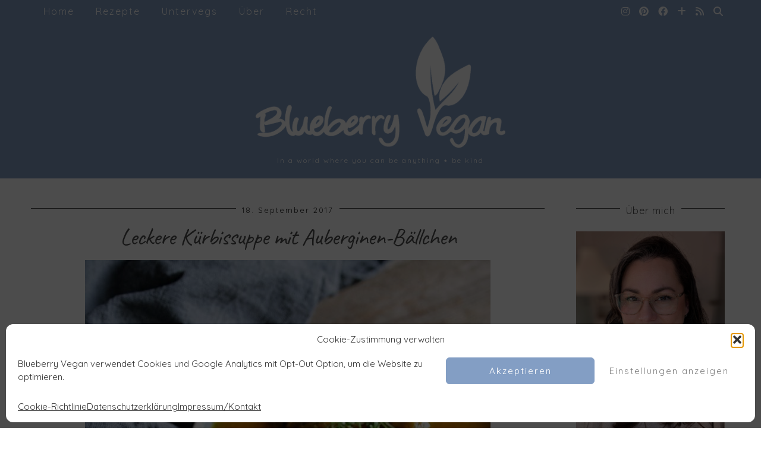

--- FILE ---
content_type: text/html; charset=UTF-8
request_url: https://www.blueberryvegan.com/leckere-kuerbissuppe-mit-auberginen-baellchen/
body_size: 43244
content:
<!DOCTYPE html>
<html lang="de" prefix="og: http://ogp.me/ns# article: http://ogp.me/ns/article#">
<head><meta charset="UTF-8"><script>if(navigator.userAgent.match(/MSIE|Internet Explorer/i)||navigator.userAgent.match(/Trident\/7\..*?rv:11/i)){var href=document.location.href;if(!href.match(/[?&]nowprocket/)){if(href.indexOf("?")==-1){if(href.indexOf("#")==-1){document.location.href=href+"?nowprocket=1"}else{document.location.href=href.replace("#","?nowprocket=1#")}}else{if(href.indexOf("#")==-1){document.location.href=href+"&nowprocket=1"}else{document.location.href=href.replace("#","&nowprocket=1#")}}}}</script><script>class RocketLazyLoadScripts{constructor(){this.v="1.2.5.1",this.triggerEvents=["keydown","mousedown","mousemove","touchmove","touchstart","touchend","wheel"],this.userEventHandler=this._triggerListener.bind(this),this.touchStartHandler=this._onTouchStart.bind(this),this.touchMoveHandler=this._onTouchMove.bind(this),this.touchEndHandler=this._onTouchEnd.bind(this),this.clickHandler=this._onClick.bind(this),this.interceptedClicks=[],this.interceptedClickListeners=[],this._interceptClickListeners(this),window.addEventListener("pageshow",e=>{this.persisted=e.persisted,this.everythingLoaded&&this._triggerLastFunctions()}),document.addEventListener("DOMContentLoaded",()=>{this._preconnect3rdParties()}),this.delayedScripts={normal:[],async:[],defer:[]},this.trash=[],this.allJQueries=[]}_addUserInteractionListener(e){if(document.hidden){e._triggerListener();return}this.triggerEvents.forEach(t=>window.addEventListener(t,e.userEventHandler,{passive:!0})),window.addEventListener("touchstart",e.touchStartHandler,{passive:!0}),window.addEventListener("mousedown",e.touchStartHandler),document.addEventListener("visibilitychange",e.userEventHandler)}_removeUserInteractionListener(){this.triggerEvents.forEach(e=>window.removeEventListener(e,this.userEventHandler,{passive:!0})),document.removeEventListener("visibilitychange",this.userEventHandler)}_onTouchStart(e){"HTML"!==e.target.tagName&&(window.addEventListener("touchend",this.touchEndHandler),window.addEventListener("mouseup",this.touchEndHandler),window.addEventListener("touchmove",this.touchMoveHandler,{passive:!0}),window.addEventListener("mousemove",this.touchMoveHandler),e.target.addEventListener("click",this.clickHandler),this._disableOtherEventListeners(e.target,!0),this._renameDOMAttribute(e.target,"onclick","rocket-onclick"),this._pendingClickStarted())}_onTouchMove(e){window.removeEventListener("touchend",this.touchEndHandler),window.removeEventListener("mouseup",this.touchEndHandler),window.removeEventListener("touchmove",this.touchMoveHandler,{passive:!0}),window.removeEventListener("mousemove",this.touchMoveHandler),e.target.removeEventListener("click",this.clickHandler),this._disableOtherEventListeners(e.target,!1),this._renameDOMAttribute(e.target,"rocket-onclick","onclick"),this._pendingClickFinished()}_onTouchEnd(){window.removeEventListener("touchend",this.touchEndHandler),window.removeEventListener("mouseup",this.touchEndHandler),window.removeEventListener("touchmove",this.touchMoveHandler,{passive:!0}),window.removeEventListener("mousemove",this.touchMoveHandler)}_onClick(e){e.target.removeEventListener("click",this.clickHandler),this._disableOtherEventListeners(e.target,!1),this._renameDOMAttribute(e.target,"rocket-onclick","onclick"),this.interceptedClicks.push(e),e.preventDefault(),e.stopPropagation(),e.stopImmediatePropagation(),this._pendingClickFinished()}_replayClicks(){window.removeEventListener("touchstart",this.touchStartHandler,{passive:!0}),window.removeEventListener("mousedown",this.touchStartHandler),this.interceptedClicks.forEach(e=>{e.target.dispatchEvent(new MouseEvent("click",{view:e.view,bubbles:!0,cancelable:!0}))})}_interceptClickListeners(e){EventTarget.prototype.addEventListenerBase=EventTarget.prototype.addEventListener,EventTarget.prototype.addEventListener=function(t,i,r){"click"!==t||e.windowLoaded||i===e.clickHandler||e.interceptedClickListeners.push({target:this,func:i,options:r}),(this||window).addEventListenerBase(t,i,r)}}_disableOtherEventListeners(e,t){this.interceptedClickListeners.forEach(i=>{i.target===e&&(t?e.removeEventListener("click",i.func,i.options):e.addEventListener("click",i.func,i.options))}),e.parentNode!==document.documentElement&&this._disableOtherEventListeners(e.parentNode,t)}_waitForPendingClicks(){return new Promise(e=>{this._isClickPending?this._pendingClickFinished=e:e()})}_pendingClickStarted(){this._isClickPending=!0}_pendingClickFinished(){this._isClickPending=!1}_renameDOMAttribute(e,t,i){e.hasAttribute&&e.hasAttribute(t)&&(event.target.setAttribute(i,event.target.getAttribute(t)),event.target.removeAttribute(t))}_triggerListener(){this._removeUserInteractionListener(this),"loading"===document.readyState?document.addEventListener("DOMContentLoaded",this._loadEverythingNow.bind(this)):this._loadEverythingNow()}_preconnect3rdParties(){let e=[];document.querySelectorAll("script[type=rocketlazyloadscript][data-rocket-src]").forEach(t=>{let i=t.getAttribute("data-rocket-src");if(i&&0!==i.indexOf("data:")){0===i.indexOf("//")&&(i=location.protocol+i);try{let r=new URL(i).origin;r!==location.origin&&e.push({src:r,crossOrigin:t.crossOrigin||"module"===t.getAttribute("data-rocket-type")})}catch(n){}}}),e=[...new Map(e.map(e=>[JSON.stringify(e),e])).values()],this._batchInjectResourceHints(e,"preconnect")}async _loadEverythingNow(){this.lastBreath=Date.now(),this._delayEventListeners(this),this._delayJQueryReady(this),this._handleDocumentWrite(),this._registerAllDelayedScripts(),this._preloadAllScripts(),await this._loadScriptsFromList(this.delayedScripts.normal),await this._loadScriptsFromList(this.delayedScripts.defer),await this._loadScriptsFromList(this.delayedScripts.async);try{await this._triggerDOMContentLoaded(),await this._pendingWebpackRequests(this),await this._triggerWindowLoad()}catch(e){console.error(e)}window.dispatchEvent(new Event("rocket-allScriptsLoaded")),this.everythingLoaded=!0,this._waitForPendingClicks().then(()=>{this._replayClicks()}),this._emptyTrash()}_registerAllDelayedScripts(){document.querySelectorAll("script[type=rocketlazyloadscript]").forEach(e=>{e.hasAttribute("data-rocket-src")?e.hasAttribute("async")&&!1!==e.async?this.delayedScripts.async.push(e):e.hasAttribute("defer")&&!1!==e.defer||"module"===e.getAttribute("data-rocket-type")?this.delayedScripts.defer.push(e):this.delayedScripts.normal.push(e):this.delayedScripts.normal.push(e)})}async _transformScript(e){if(await this._littleBreath(),!0===e.noModule&&"noModule"in HTMLScriptElement.prototype){e.setAttribute("data-rocket-status","skipped");return}return new Promise(t=>{let i;function r(){(i||e).setAttribute("data-rocket-status","executed"),t()}try{if(navigator.userAgent.indexOf("Firefox/")>0||""===navigator.vendor)i=document.createElement("script"),[...e.attributes].forEach(e=>{let t=e.nodeName;"type"!==t&&("data-rocket-type"===t&&(t="type"),"data-rocket-src"===t&&(t="src"),i.setAttribute(t,e.nodeValue))}),e.text&&(i.text=e.text),i.hasAttribute("src")?(i.addEventListener("load",r),i.addEventListener("error",function(){i.setAttribute("data-rocket-status","failed"),t()}),setTimeout(()=>{i.isConnected||t()},1)):(i.text=e.text,r()),e.parentNode.replaceChild(i,e);else{let n=e.getAttribute("data-rocket-type"),s=e.getAttribute("data-rocket-src");n?(e.type=n,e.removeAttribute("data-rocket-type")):e.removeAttribute("type"),e.addEventListener("load",r),e.addEventListener("error",function(){e.setAttribute("data-rocket-status","failed"),t()}),s?(e.removeAttribute("data-rocket-src"),e.src=s):e.src="data:text/javascript;base64,"+window.btoa(unescape(encodeURIComponent(e.text)))}}catch(a){e.setAttribute("data-rocket-status","failed"),t()}})}async _loadScriptsFromList(e){let t=e.shift();return t&&t.isConnected?(await this._transformScript(t),this._loadScriptsFromList(e)):Promise.resolve()}_preloadAllScripts(){this._batchInjectResourceHints([...this.delayedScripts.normal,...this.delayedScripts.defer,...this.delayedScripts.async],"preload")}_batchInjectResourceHints(e,t){var i=document.createDocumentFragment();e.forEach(e=>{let r=e.getAttribute&&e.getAttribute("data-rocket-src")||e.src;if(r){let n=document.createElement("link");n.href=r,n.rel=t,"preconnect"!==t&&(n.as="script"),e.getAttribute&&"module"===e.getAttribute("data-rocket-type")&&(n.crossOrigin=!0),e.crossOrigin&&(n.crossOrigin=e.crossOrigin),e.integrity&&(n.integrity=e.integrity),i.appendChild(n),this.trash.push(n)}}),document.head.appendChild(i)}_delayEventListeners(e){let t={};function i(i,r){return t[r].eventsToRewrite.indexOf(i)>=0&&!e.everythingLoaded?"rocket-"+i:i}function r(e,r){var n;!t[n=e]&&(t[n]={originalFunctions:{add:n.addEventListener,remove:n.removeEventListener},eventsToRewrite:[]},n.addEventListener=function(){arguments[0]=i(arguments[0],n),t[n].originalFunctions.add.apply(n,arguments)},n.removeEventListener=function(){arguments[0]=i(arguments[0],n),t[n].originalFunctions.remove.apply(n,arguments)}),t[e].eventsToRewrite.push(r)}function n(t,i){let r=t[i];t[i]=null,Object.defineProperty(t,i,{get:()=>r||function(){},set(n){e.everythingLoaded?r=n:t["rocket"+i]=r=n}})}r(document,"DOMContentLoaded"),r(window,"DOMContentLoaded"),r(window,"load"),r(window,"pageshow"),r(document,"readystatechange"),n(document,"onreadystatechange"),n(window,"onload"),n(window,"onpageshow")}_delayJQueryReady(e){let t;function i(t){return e.everythingLoaded?t:t.split(" ").map(e=>"load"===e||0===e.indexOf("load.")?"rocket-jquery-load":e).join(" ")}function r(r){if(r&&r.fn&&!e.allJQueries.includes(r)){r.fn.ready=r.fn.init.prototype.ready=function(t){return e.domReadyFired?t.bind(document)(r):document.addEventListener("rocket-DOMContentLoaded",()=>t.bind(document)(r)),r([])};let n=r.fn.on;r.fn.on=r.fn.init.prototype.on=function(){return this[0]===window&&("string"==typeof arguments[0]||arguments[0]instanceof String?arguments[0]=i(arguments[0]):"object"==typeof arguments[0]&&Object.keys(arguments[0]).forEach(e=>{let t=arguments[0][e];delete arguments[0][e],arguments[0][i(e)]=t})),n.apply(this,arguments),this},e.allJQueries.push(r)}t=r}r(window.jQuery),Object.defineProperty(window,"jQuery",{get:()=>t,set(e){r(e)}})}async _pendingWebpackRequests(e){let t=document.querySelector("script[data-webpack]");async function i(){return new Promise(e=>{t.addEventListener("load",e),t.addEventListener("error",e)})}t&&(await i(),await e._requestAnimFrame(),await e._pendingWebpackRequests(e))}async _triggerDOMContentLoaded(){this.domReadyFired=!0,await this._littleBreath(),document.dispatchEvent(new Event("rocket-readystatechange")),await this._littleBreath(),document.rocketonreadystatechange&&document.rocketonreadystatechange(),await this._littleBreath(),document.dispatchEvent(new Event("rocket-DOMContentLoaded")),await this._littleBreath(),window.dispatchEvent(new Event("rocket-DOMContentLoaded"))}async _triggerWindowLoad(){await this._littleBreath(),document.dispatchEvent(new Event("rocket-readystatechange")),await this._littleBreath(),document.rocketonreadystatechange&&document.rocketonreadystatechange(),await this._littleBreath(),window.dispatchEvent(new Event("rocket-load")),await this._littleBreath(),window.rocketonload&&window.rocketonload(),await this._littleBreath(),this.allJQueries.forEach(e=>e(window).trigger("rocket-jquery-load")),await this._littleBreath();let e=new Event("rocket-pageshow");e.persisted=this.persisted,window.dispatchEvent(e),await this._littleBreath(),window.rocketonpageshow&&window.rocketonpageshow({persisted:this.persisted}),this.windowLoaded=!0}_triggerLastFunctions(){document.onreadystatechange&&document.onreadystatechange(),window.onload&&window.onload(),window.onpageshow&&window.onpageshow({persisted:this.persisted})}_handleDocumentWrite(){let e=new Map;document.write=document.writeln=function(t){let i=document.currentScript;i||console.error("WPRocket unable to document.write this: "+t);let r=document.createRange(),n=i.parentElement,s=e.get(i);void 0===s&&(s=i.nextSibling,e.set(i,s));let a=document.createDocumentFragment();r.setStart(a,0),a.appendChild(r.createContextualFragment(t)),n.insertBefore(a,s)}}async _littleBreath(){Date.now()-this.lastBreath>45&&(await this._requestAnimFrame(),this.lastBreath=Date.now())}async _requestAnimFrame(){return document.hidden?new Promise(e=>setTimeout(e)):new Promise(e=>requestAnimationFrame(e))}_emptyTrash(){this.trash.forEach(e=>e.remove())}static run(){let e=new RocketLazyLoadScripts;e._addUserInteractionListener(e)}}RocketLazyLoadScripts.run();</script>
	
	<meta name="viewport" content="width=device-width, initial-scale=1, maximum-scale=5">	<meta name='robots' content='index, follow, max-image-preview:large, max-snippet:-1, max-video-preview:-1' />

	<!-- This site is optimized with the Yoast SEO plugin v26.7 - https://yoast.com/wordpress/plugins/seo/ -->
	<title>Leckere Kürbissuppe mit Auberginen-Bällchen - Blueberry Vegan</title><link rel="preload" as="style" href="https://fonts.googleapis.com/css2?family=Quicksand&#038;family=Caveat&#038;family=Montserrat:wght@100&#038;display=swap" /><link rel="stylesheet" href="https://fonts.googleapis.com/css2?family=Quicksand&#038;family=Caveat&#038;family=Montserrat:wght@100&#038;display=swap" media="print" onload="this.media='all'" /><noscript><link rel="stylesheet" href="https://fonts.googleapis.com/css2?family=Quicksand&#038;family=Caveat&#038;family=Montserrat:wght@100&#038;display=swap" /></noscript>
	<link rel="canonical" href="https://www.blueberryvegan.com/leckere-kuerbissuppe-mit-auberginen-baellchen/" />
	<meta name="twitter:label1" content="Verfasst von" />
	<meta name="twitter:data1" content="Rina" />
	<meta name="twitter:label2" content="Geschätzte Lesezeit" />
	<meta name="twitter:data2" content="4 Minuten" />
	<script type="application/ld+json" class="yoast-schema-graph">{"@context":"https://schema.org","@graph":[{"@type":"Article","@id":"https://www.blueberryvegan.com/leckere-kuerbissuppe-mit-auberginen-baellchen/#article","isPartOf":{"@id":"https://www.blueberryvegan.com/leckere-kuerbissuppe-mit-auberginen-baellchen/"},"author":{"name":"Rina","@id":"https://www.blueberryvegan.com/#/schema/person/f68ab53cb83865dc4a3779f05a45e36b"},"headline":"Leckere Kürbissuppe mit Auberginen-Bällchen","datePublished":"2017-09-18T17:38:11+00:00","dateModified":"2023-07-20T18:04:17+00:00","wordCount":518,"commentCount":0,"image":{"@id":"https://www.blueberryvegan.com/leckere-kuerbissuppe-mit-auberginen-baellchen/#primaryimage"},"thumbnailUrl":"https://www.blueberryvegan.com/wp-content/uploads/2017/09/Eggplant-balls-with-pumpkin-soup-vegan-recipe.jpg","keywords":["Buffet/Brunch","Gemüse","Herbst","low fat","sojafrei"],"articleSection":["Hauptgerichte","Rezepte","Suppen und Eintöpfe"],"inLanguage":"de","potentialAction":[{"@type":"CommentAction","name":"Comment","target":["https://www.blueberryvegan.com/leckere-kuerbissuppe-mit-auberginen-baellchen/#respond"]}]},{"@type":"WebPage","@id":"https://www.blueberryvegan.com/leckere-kuerbissuppe-mit-auberginen-baellchen/","url":"https://www.blueberryvegan.com/leckere-kuerbissuppe-mit-auberginen-baellchen/","name":"Leckere Kürbissuppe mit Auberginen-Bällchen - Blueberry Vegan","isPartOf":{"@id":"https://www.blueberryvegan.com/#website"},"primaryImageOfPage":{"@id":"https://www.blueberryvegan.com/leckere-kuerbissuppe-mit-auberginen-baellchen/#primaryimage"},"image":{"@id":"https://www.blueberryvegan.com/leckere-kuerbissuppe-mit-auberginen-baellchen/#primaryimage"},"thumbnailUrl":"https://www.blueberryvegan.com/wp-content/uploads/2017/09/Eggplant-balls-with-pumpkin-soup-vegan-recipe.jpg","datePublished":"2017-09-18T17:38:11+00:00","dateModified":"2023-07-20T18:04:17+00:00","author":{"@id":"https://www.blueberryvegan.com/#/schema/person/f68ab53cb83865dc4a3779f05a45e36b"},"breadcrumb":{"@id":"https://www.blueberryvegan.com/leckere-kuerbissuppe-mit-auberginen-baellchen/#breadcrumb"},"inLanguage":"de","potentialAction":[{"@type":"ReadAction","target":["https://www.blueberryvegan.com/leckere-kuerbissuppe-mit-auberginen-baellchen/"]}]},{"@type":"ImageObject","inLanguage":"de","@id":"https://www.blueberryvegan.com/leckere-kuerbissuppe-mit-auberginen-baellchen/#primaryimage","url":"https://www.blueberryvegan.com/wp-content/uploads/2017/09/Eggplant-balls-with-pumpkin-soup-vegan-recipe.jpg","contentUrl":"https://www.blueberryvegan.com/wp-content/uploads/2017/09/Eggplant-balls-with-pumpkin-soup-vegan-recipe.jpg","width":682,"height":1024},{"@type":"BreadcrumbList","@id":"https://www.blueberryvegan.com/leckere-kuerbissuppe-mit-auberginen-baellchen/#breadcrumb","itemListElement":[{"@type":"ListItem","position":1,"name":"Home","item":"https://www.blueberryvegan.com/"},{"@type":"ListItem","position":2,"name":"Leckere Kürbissuppe mit Auberginen-Bällchen"}]},{"@type":"WebSite","@id":"https://www.blueberryvegan.com/#website","url":"https://www.blueberryvegan.com/","name":"Blueberry Vegan","description":"In a world where you can be anything ٭ be kind","potentialAction":[{"@type":"SearchAction","target":{"@type":"EntryPoint","urlTemplate":"https://www.blueberryvegan.com/?s={search_term_string}"},"query-input":{"@type":"PropertyValueSpecification","valueRequired":true,"valueName":"search_term_string"}}],"inLanguage":"de"},{"@type":"Person","@id":"https://www.blueberryvegan.com/#/schema/person/f68ab53cb83865dc4a3779f05a45e36b","name":"Rina","image":{"@type":"ImageObject","inLanguage":"de","@id":"https://www.blueberryvegan.com/#/schema/person/image/","url":"https://secure.gravatar.com/avatar/044ff5fffae40349736da4680a0973ef2546e103a721c60209d7bf1cde60ecd0?s=96&d=mm&r=g","contentUrl":"https://secure.gravatar.com/avatar/044ff5fffae40349736da4680a0973ef2546e103a721c60209d7bf1cde60ecd0?s=96&d=mm&r=g","caption":"Rina"},"description":"one hungry vegan","sameAs":["https://www.blueberryvegan.com","https://www.instagram.com/blueberry_vegan/","https://de.pinterest.com/rinajanke/"],"url":"https://www.blueberryvegan.com/author/rina/"},{"@type":"Recipe","name":"Kürbissuppe mit Auberginen-Bällchen","author":{"@type":"Person","name":"Rina"},"description":"","datePublished":"2017-09-18T19:38:11+00:00","image":["https://www.blueberryvegan.com/wp-content/uploads/2017/09/Eggplant-balls-with-pumpkin-soup-vegan-recipe-1.jpg","https://www.blueberryvegan.com/wp-content/uploads/2017/09/Eggplant-balls-with-pumpkin-soup-vegan-recipe-1-500x500.jpg","https://www.blueberryvegan.com/wp-content/uploads/2017/09/Eggplant-balls-with-pumpkin-soup-vegan-recipe-1-500x375.jpg","https://www.blueberryvegan.com/wp-content/uploads/2017/09/Eggplant-balls-with-pumpkin-soup-vegan-recipe-1-480x270.jpg"],"recipeYield":["4","4 Portionen"],"prepTime":"PT30M","cookTime":"PT30M","totalTime":"PT60M","recipeIngredient":["1  große Zwiebel","800 g Kürbisfleisch - Hokkaido","1  Bund Suppengrün","1  kleines Stück Ingwer","1  EL Öl","1500 ml Gemüsebrühe","Salz","Pfeffer","","1 1/2  EL Leinsamen (gemahlen)","4  EL Wasser","300 g Aubergine","100 ml Wasser","1  TL Öl","1  kleine Zwiebel","1  Knoblauchzehe","1/2  TL Thymian","100 g Paniermehl","1 - 2  EL Hefeflocken","1  TL Salz","Pfeffer","1/2  TL geräuchertes Paprikapulver","1/4  TL Cumin","1  TL Senf","1  Spritzer Zitrone","","Etwas Kresse"],"recipeInstructions":[{"@type":"HowToSection","name":"Kürbissuppe:","itemListElement":[{"@type":"HowToStep","text":"Zwiebel, Kürbis und Suppengrün grob würfeln. Den Ingwer fein hacken. Das Öl in einem großen Topf erhitzen und die Zwiebel darin glasig dünsten. Kürbis, Suppengrün und Ingwer zugeben und kurz rundum anbraten. Mit der Gemüsebrühe ablöschen und 20 Minuten kochen lassen.","name":"Zwiebel, Kürbis und Suppengrün grob würfeln. Den Ingwer fein hacken. Das Öl in einem großen Topf erhitzen und die Zwiebel darin glasig dünsten. Kürbis, Suppengrün und Ingwer zugeben und kurz rundum anbraten. Mit der Gemüsebrühe ablöschen und 20 Minuten kochen lassen.","url":"https://www.blueberryvegan.com/leckere-kuerbissuppe-mit-auberginen-baellchen/#wprm-recipe-22981-step-0-0"},{"@type":"HowToStep","text":"Anschließend die Suppe pürieren und mit Salz und Pfeffer abschmecken.","name":"Anschließend die Suppe pürieren und mit Salz und Pfeffer abschmecken.","url":"https://www.blueberryvegan.com/leckere-kuerbissuppe-mit-auberginen-baellchen/#wprm-recipe-22981-step-0-1"},{"@type":"HowToStep","text":"","name":"","url":"https://www.blueberryvegan.com/leckere-kuerbissuppe-mit-auberginen-baellchen/#wprm-recipe-22981-step-0-2"}]},{"@type":"HowToSection","name":"Auberginen-Bällchen:","itemListElement":[{"@type":"HowToStep","text":"Während die Suppe köchelt die Auberginen-Bällchen zubereiten. Den Backofen auf 200° C vorheizen.","name":"Während die Suppe köchelt die Auberginen-Bällchen zubereiten. Den Backofen auf 200° C vorheizen.","url":"https://www.blueberryvegan.com/leckere-kuerbissuppe-mit-auberginen-baellchen/#wprm-recipe-22981-step-1-0"},{"@type":"HowToStep","text":"","name":"","url":"https://www.blueberryvegan.com/leckere-kuerbissuppe-mit-auberginen-baellchen/#wprm-recipe-22981-step-1-1"},{"@type":"HowToStep","text":"Den Leinsamen mit 4 EL Wasser verrühren und gelieren lassen. Die Aubergine würfeln und in 100 ml Wasser etwa 8 - 10 Minuten weich dünsten, gelegentlich umrühren. In eine Küchenmaschine oder einen Zerkleinerer geben. Die Zwiebel fein hacken und den Knoblauch pressen. Das Öl in einer Pfanne erhitzen und darin die Zwiebel glasig anschwitzen. Dann Knoblauch und Thymian zugeben und kurz rösten, bis es duftet. Zu der Aubergine in die Küchenmaschine geben und mit den restlichen Zutaten stückig mixen.","name":"Den Leinsamen mit 4 EL Wasser verrühren und gelieren lassen. Die Aubergine würfeln und in 100 ml Wasser etwa 8 - 10 Minuten weich dünsten, gelegentlich umrühren. In eine Küchenmaschine oder einen Zerkleinerer geben. Die Zwiebel fein hacken und den Knoblauch pressen. Das Öl in einer Pfanne erhitzen und darin die Zwiebel glasig anschwitzen. Dann Knoblauch und Thymian zugeben und kurz rösten, bis es duftet. Zu der Aubergine in die Küchenmaschine geben und mit den restlichen Zutaten stückig mixen.","url":"https://www.blueberryvegan.com/leckere-kuerbissuppe-mit-auberginen-baellchen/#wprm-recipe-22981-step-1-2"},{"@type":"HowToStep","text":"","name":"","url":"https://www.blueberryvegan.com/leckere-kuerbissuppe-mit-auberginen-baellchen/#wprm-recipe-22981-step-1-3"},{"@type":"HowToStep","text":"Aus der Masse kleine Bällchen formen und auf ein Backpapier ausgelegtes Backblech legen. Im Backofen 20 Minuten backen, zwischendurch einmal durchrütteln.","name":"Aus der Masse kleine Bällchen formen und auf ein Backpapier ausgelegtes Backblech legen. Im Backofen 20 Minuten backen, zwischendurch einmal durchrütteln.","url":"https://www.blueberryvegan.com/leckere-kuerbissuppe-mit-auberginen-baellchen/#wprm-recipe-22981-step-1-4"},{"@type":"HowToStep","text":"","name":"","url":"https://www.blueberryvegan.com/leckere-kuerbissuppe-mit-auberginen-baellchen/#wprm-recipe-22981-step-1-5"},{"@type":"HowToStep","text":"Die Bällchen in die Suppe geben und auf vier Schälchen verteilen. Mit Kresse bestreuen und servieren.","name":"Die Bällchen in die Suppe geben und auf vier Schälchen verteilen. Mit Kresse bestreuen und servieren.","url":"https://www.blueberryvegan.com/leckere-kuerbissuppe-mit-auberginen-baellchen/#wprm-recipe-22981-step-1-6"}]}],"recipeCategory":["Hauptgericht"],"@id":"https://www.blueberryvegan.com/leckere-kuerbissuppe-mit-auberginen-baellchen/#recipe","isPartOf":{"@id":"https://www.blueberryvegan.com/leckere-kuerbissuppe-mit-auberginen-baellchen/#article"},"mainEntityOfPage":"https://www.blueberryvegan.com/leckere-kuerbissuppe-mit-auberginen-baellchen/"}]}</script>
	<!-- / Yoast SEO plugin. -->


<link rel='dns-prefetch' href='//cdnjs.cloudflare.com' />
<link rel='dns-prefetch' href='//platform-api.sharethis.com' />
<link rel='dns-prefetch' href='//pipdigz.co.uk' />
<link rel='dns-prefetch' href='//fonts.bunny.net' />
<link href='https://fonts.gstatic.com' crossorigin rel='preconnect' />
<link rel="alternate" type="application/rss+xml" title="Blueberry Vegan &raquo; Feed" href="https://www.blueberryvegan.com/feed/" />
<link rel="alternate" type="application/rss+xml" title="Blueberry Vegan &raquo; Kommentar-Feed" href="https://www.blueberryvegan.com/comments/feed/" />
<link rel="alternate" type="application/rss+xml" title="Blueberry Vegan &raquo; Leckere Kürbissuppe mit Auberginen-Bällchen-Kommentar-Feed" href="https://www.blueberryvegan.com/leckere-kuerbissuppe-mit-auberginen-baellchen/feed/" />
<link rel="alternate" title="oEmbed (JSON)" type="application/json+oembed" href="https://www.blueberryvegan.com/wp-json/oembed/1.0/embed?url=https%3A%2F%2Fwww.blueberryvegan.com%2Fleckere-kuerbissuppe-mit-auberginen-baellchen%2F" />
<link rel="alternate" title="oEmbed (XML)" type="text/xml+oembed" href="https://www.blueberryvegan.com/wp-json/oembed/1.0/embed?url=https%3A%2F%2Fwww.blueberryvegan.com%2Fleckere-kuerbissuppe-mit-auberginen-baellchen%2F&#038;format=xml" />
<script type="rocketlazyloadscript">(()=>{"use strict";const e=[400,500,600,700,800,900],t=e=>`wprm-min-${e}`,n=e=>`wprm-max-${e}`,s=new Set,o="ResizeObserver"in window,r=o?new ResizeObserver((e=>{for(const t of e)c(t.target)})):null,i=.5/(window.devicePixelRatio||1);function c(s){const o=s.getBoundingClientRect().width||0;for(let r=0;r<e.length;r++){const c=e[r],a=o<=c+i;o>c+i?s.classList.add(t(c)):s.classList.remove(t(c)),a?s.classList.add(n(c)):s.classList.remove(n(c))}}function a(e){s.has(e)||(s.add(e),r&&r.observe(e),c(e))}!function(e=document){e.querySelectorAll(".wprm-recipe").forEach(a)}();if(new MutationObserver((e=>{for(const t of e)for(const e of t.addedNodes)e instanceof Element&&(e.matches?.(".wprm-recipe")&&a(e),e.querySelectorAll?.(".wprm-recipe").forEach(a))})).observe(document.documentElement,{childList:!0,subtree:!0}),!o){let e=0;addEventListener("resize",(()=>{e&&cancelAnimationFrame(e),e=requestAnimationFrame((()=>s.forEach(c)))}),{passive:!0})}})();</script><style id='wp-img-auto-sizes-contain-inline-css' type='text/css'>
img:is([sizes=auto i],[sizes^="auto," i]){contain-intrinsic-size:3000px 1500px}
/*# sourceURL=wp-img-auto-sizes-contain-inline-css */
</style>
<link data-minify="1" rel='stylesheet' id='wprm-public-css' href='https://www.blueberryvegan.com/wp-content/cache/min/1/wp-content/plugins/wp-recipe-maker/dist/public-modern.css?ver=1740120663' type='text/css' media='all' />
<style id='wp-block-library-inline-css' type='text/css'>
:root{--wp-block-synced-color:#7a00df;--wp-block-synced-color--rgb:122,0,223;--wp-bound-block-color:var(--wp-block-synced-color);--wp-editor-canvas-background:#ddd;--wp-admin-theme-color:#007cba;--wp-admin-theme-color--rgb:0,124,186;--wp-admin-theme-color-darker-10:#006ba1;--wp-admin-theme-color-darker-10--rgb:0,107,160.5;--wp-admin-theme-color-darker-20:#005a87;--wp-admin-theme-color-darker-20--rgb:0,90,135;--wp-admin-border-width-focus:2px}@media (min-resolution:192dpi){:root{--wp-admin-border-width-focus:1.5px}}.wp-element-button{cursor:pointer}:root .has-very-light-gray-background-color{background-color:#eee}:root .has-very-dark-gray-background-color{background-color:#313131}:root .has-very-light-gray-color{color:#eee}:root .has-very-dark-gray-color{color:#313131}:root .has-vivid-green-cyan-to-vivid-cyan-blue-gradient-background{background:linear-gradient(135deg,#00d084,#0693e3)}:root .has-purple-crush-gradient-background{background:linear-gradient(135deg,#34e2e4,#4721fb 50%,#ab1dfe)}:root .has-hazy-dawn-gradient-background{background:linear-gradient(135deg,#faaca8,#dad0ec)}:root .has-subdued-olive-gradient-background{background:linear-gradient(135deg,#fafae1,#67a671)}:root .has-atomic-cream-gradient-background{background:linear-gradient(135deg,#fdd79a,#004a59)}:root .has-nightshade-gradient-background{background:linear-gradient(135deg,#330968,#31cdcf)}:root .has-midnight-gradient-background{background:linear-gradient(135deg,#020381,#2874fc)}:root{--wp--preset--font-size--normal:16px;--wp--preset--font-size--huge:42px}.has-regular-font-size{font-size:1em}.has-larger-font-size{font-size:2.625em}.has-normal-font-size{font-size:var(--wp--preset--font-size--normal)}.has-huge-font-size{font-size:var(--wp--preset--font-size--huge)}.has-text-align-center{text-align:center}.has-text-align-left{text-align:left}.has-text-align-right{text-align:right}.has-fit-text{white-space:nowrap!important}#end-resizable-editor-section{display:none}.aligncenter{clear:both}.items-justified-left{justify-content:flex-start}.items-justified-center{justify-content:center}.items-justified-right{justify-content:flex-end}.items-justified-space-between{justify-content:space-between}.screen-reader-text{border:0;clip-path:inset(50%);height:1px;margin:-1px;overflow:hidden;padding:0;position:absolute;width:1px;word-wrap:normal!important}.screen-reader-text:focus{background-color:#ddd;clip-path:none;color:#444;display:block;font-size:1em;height:auto;left:5px;line-height:normal;padding:15px 23px 14px;text-decoration:none;top:5px;width:auto;z-index:100000}html :where(.has-border-color){border-style:solid}html :where([style*=border-top-color]){border-top-style:solid}html :where([style*=border-right-color]){border-right-style:solid}html :where([style*=border-bottom-color]){border-bottom-style:solid}html :where([style*=border-left-color]){border-left-style:solid}html :where([style*=border-width]){border-style:solid}html :where([style*=border-top-width]){border-top-style:solid}html :where([style*=border-right-width]){border-right-style:solid}html :where([style*=border-bottom-width]){border-bottom-style:solid}html :where([style*=border-left-width]){border-left-style:solid}html :where(img[class*=wp-image-]){height:auto;max-width:100%}:where(figure){margin:0 0 1em}html :where(.is-position-sticky){--wp-admin--admin-bar--position-offset:var(--wp-admin--admin-bar--height,0px)}@media screen and (max-width:600px){html :where(.is-position-sticky){--wp-admin--admin-bar--position-offset:0px}}

/*# sourceURL=wp-block-library-inline-css */
</style><style id='global-styles-inline-css' type='text/css'>
:root{--wp--preset--aspect-ratio--square: 1;--wp--preset--aspect-ratio--4-3: 4/3;--wp--preset--aspect-ratio--3-4: 3/4;--wp--preset--aspect-ratio--3-2: 3/2;--wp--preset--aspect-ratio--2-3: 2/3;--wp--preset--aspect-ratio--16-9: 16/9;--wp--preset--aspect-ratio--9-16: 9/16;--wp--preset--color--black: #000000;--wp--preset--color--cyan-bluish-gray: #abb8c3;--wp--preset--color--white: #ffffff;--wp--preset--color--pale-pink: #f78da7;--wp--preset--color--vivid-red: #cf2e2e;--wp--preset--color--luminous-vivid-orange: #ff6900;--wp--preset--color--luminous-vivid-amber: #fcb900;--wp--preset--color--light-green-cyan: #7bdcb5;--wp--preset--color--vivid-green-cyan: #00d084;--wp--preset--color--pale-cyan-blue: #8ed1fc;--wp--preset--color--vivid-cyan-blue: #0693e3;--wp--preset--color--vivid-purple: #9b51e0;--wp--preset--gradient--vivid-cyan-blue-to-vivid-purple: linear-gradient(135deg,rgb(6,147,227) 0%,rgb(155,81,224) 100%);--wp--preset--gradient--light-green-cyan-to-vivid-green-cyan: linear-gradient(135deg,rgb(122,220,180) 0%,rgb(0,208,130) 100%);--wp--preset--gradient--luminous-vivid-amber-to-luminous-vivid-orange: linear-gradient(135deg,rgb(252,185,0) 0%,rgb(255,105,0) 100%);--wp--preset--gradient--luminous-vivid-orange-to-vivid-red: linear-gradient(135deg,rgb(255,105,0) 0%,rgb(207,46,46) 100%);--wp--preset--gradient--very-light-gray-to-cyan-bluish-gray: linear-gradient(135deg,rgb(238,238,238) 0%,rgb(169,184,195) 100%);--wp--preset--gradient--cool-to-warm-spectrum: linear-gradient(135deg,rgb(74,234,220) 0%,rgb(151,120,209) 20%,rgb(207,42,186) 40%,rgb(238,44,130) 60%,rgb(251,105,98) 80%,rgb(254,248,76) 100%);--wp--preset--gradient--blush-light-purple: linear-gradient(135deg,rgb(255,206,236) 0%,rgb(152,150,240) 100%);--wp--preset--gradient--blush-bordeaux: linear-gradient(135deg,rgb(254,205,165) 0%,rgb(254,45,45) 50%,rgb(107,0,62) 100%);--wp--preset--gradient--luminous-dusk: linear-gradient(135deg,rgb(255,203,112) 0%,rgb(199,81,192) 50%,rgb(65,88,208) 100%);--wp--preset--gradient--pale-ocean: linear-gradient(135deg,rgb(255,245,203) 0%,rgb(182,227,212) 50%,rgb(51,167,181) 100%);--wp--preset--gradient--electric-grass: linear-gradient(135deg,rgb(202,248,128) 0%,rgb(113,206,126) 100%);--wp--preset--gradient--midnight: linear-gradient(135deg,rgb(2,3,129) 0%,rgb(40,116,252) 100%);--wp--preset--font-size--small: 13px;--wp--preset--font-size--medium: 20px;--wp--preset--font-size--large: 36px;--wp--preset--font-size--x-large: 42px;--wp--preset--spacing--20: 0.44rem;--wp--preset--spacing--30: 0.67rem;--wp--preset--spacing--40: 1rem;--wp--preset--spacing--50: 1.5rem;--wp--preset--spacing--60: 2.25rem;--wp--preset--spacing--70: 3.38rem;--wp--preset--spacing--80: 5.06rem;--wp--preset--shadow--natural: 6px 6px 9px rgba(0, 0, 0, 0.2);--wp--preset--shadow--deep: 12px 12px 50px rgba(0, 0, 0, 0.4);--wp--preset--shadow--sharp: 6px 6px 0px rgba(0, 0, 0, 0.2);--wp--preset--shadow--outlined: 6px 6px 0px -3px rgb(255, 255, 255), 6px 6px rgb(0, 0, 0);--wp--preset--shadow--crisp: 6px 6px 0px rgb(0, 0, 0);}:where(.is-layout-flex){gap: 0.5em;}:where(.is-layout-grid){gap: 0.5em;}body .is-layout-flex{display: flex;}.is-layout-flex{flex-wrap: wrap;align-items: center;}.is-layout-flex > :is(*, div){margin: 0;}body .is-layout-grid{display: grid;}.is-layout-grid > :is(*, div){margin: 0;}:where(.wp-block-columns.is-layout-flex){gap: 2em;}:where(.wp-block-columns.is-layout-grid){gap: 2em;}:where(.wp-block-post-template.is-layout-flex){gap: 1.25em;}:where(.wp-block-post-template.is-layout-grid){gap: 1.25em;}.has-black-color{color: var(--wp--preset--color--black) !important;}.has-cyan-bluish-gray-color{color: var(--wp--preset--color--cyan-bluish-gray) !important;}.has-white-color{color: var(--wp--preset--color--white) !important;}.has-pale-pink-color{color: var(--wp--preset--color--pale-pink) !important;}.has-vivid-red-color{color: var(--wp--preset--color--vivid-red) !important;}.has-luminous-vivid-orange-color{color: var(--wp--preset--color--luminous-vivid-orange) !important;}.has-luminous-vivid-amber-color{color: var(--wp--preset--color--luminous-vivid-amber) !important;}.has-light-green-cyan-color{color: var(--wp--preset--color--light-green-cyan) !important;}.has-vivid-green-cyan-color{color: var(--wp--preset--color--vivid-green-cyan) !important;}.has-pale-cyan-blue-color{color: var(--wp--preset--color--pale-cyan-blue) !important;}.has-vivid-cyan-blue-color{color: var(--wp--preset--color--vivid-cyan-blue) !important;}.has-vivid-purple-color{color: var(--wp--preset--color--vivid-purple) !important;}.has-black-background-color{background-color: var(--wp--preset--color--black) !important;}.has-cyan-bluish-gray-background-color{background-color: var(--wp--preset--color--cyan-bluish-gray) !important;}.has-white-background-color{background-color: var(--wp--preset--color--white) !important;}.has-pale-pink-background-color{background-color: var(--wp--preset--color--pale-pink) !important;}.has-vivid-red-background-color{background-color: var(--wp--preset--color--vivid-red) !important;}.has-luminous-vivid-orange-background-color{background-color: var(--wp--preset--color--luminous-vivid-orange) !important;}.has-luminous-vivid-amber-background-color{background-color: var(--wp--preset--color--luminous-vivid-amber) !important;}.has-light-green-cyan-background-color{background-color: var(--wp--preset--color--light-green-cyan) !important;}.has-vivid-green-cyan-background-color{background-color: var(--wp--preset--color--vivid-green-cyan) !important;}.has-pale-cyan-blue-background-color{background-color: var(--wp--preset--color--pale-cyan-blue) !important;}.has-vivid-cyan-blue-background-color{background-color: var(--wp--preset--color--vivid-cyan-blue) !important;}.has-vivid-purple-background-color{background-color: var(--wp--preset--color--vivid-purple) !important;}.has-black-border-color{border-color: var(--wp--preset--color--black) !important;}.has-cyan-bluish-gray-border-color{border-color: var(--wp--preset--color--cyan-bluish-gray) !important;}.has-white-border-color{border-color: var(--wp--preset--color--white) !important;}.has-pale-pink-border-color{border-color: var(--wp--preset--color--pale-pink) !important;}.has-vivid-red-border-color{border-color: var(--wp--preset--color--vivid-red) !important;}.has-luminous-vivid-orange-border-color{border-color: var(--wp--preset--color--luminous-vivid-orange) !important;}.has-luminous-vivid-amber-border-color{border-color: var(--wp--preset--color--luminous-vivid-amber) !important;}.has-light-green-cyan-border-color{border-color: var(--wp--preset--color--light-green-cyan) !important;}.has-vivid-green-cyan-border-color{border-color: var(--wp--preset--color--vivid-green-cyan) !important;}.has-pale-cyan-blue-border-color{border-color: var(--wp--preset--color--pale-cyan-blue) !important;}.has-vivid-cyan-blue-border-color{border-color: var(--wp--preset--color--vivid-cyan-blue) !important;}.has-vivid-purple-border-color{border-color: var(--wp--preset--color--vivid-purple) !important;}.has-vivid-cyan-blue-to-vivid-purple-gradient-background{background: var(--wp--preset--gradient--vivid-cyan-blue-to-vivid-purple) !important;}.has-light-green-cyan-to-vivid-green-cyan-gradient-background{background: var(--wp--preset--gradient--light-green-cyan-to-vivid-green-cyan) !important;}.has-luminous-vivid-amber-to-luminous-vivid-orange-gradient-background{background: var(--wp--preset--gradient--luminous-vivid-amber-to-luminous-vivid-orange) !important;}.has-luminous-vivid-orange-to-vivid-red-gradient-background{background: var(--wp--preset--gradient--luminous-vivid-orange-to-vivid-red) !important;}.has-very-light-gray-to-cyan-bluish-gray-gradient-background{background: var(--wp--preset--gradient--very-light-gray-to-cyan-bluish-gray) !important;}.has-cool-to-warm-spectrum-gradient-background{background: var(--wp--preset--gradient--cool-to-warm-spectrum) !important;}.has-blush-light-purple-gradient-background{background: var(--wp--preset--gradient--blush-light-purple) !important;}.has-blush-bordeaux-gradient-background{background: var(--wp--preset--gradient--blush-bordeaux) !important;}.has-luminous-dusk-gradient-background{background: var(--wp--preset--gradient--luminous-dusk) !important;}.has-pale-ocean-gradient-background{background: var(--wp--preset--gradient--pale-ocean) !important;}.has-electric-grass-gradient-background{background: var(--wp--preset--gradient--electric-grass) !important;}.has-midnight-gradient-background{background: var(--wp--preset--gradient--midnight) !important;}.has-small-font-size{font-size: var(--wp--preset--font-size--small) !important;}.has-medium-font-size{font-size: var(--wp--preset--font-size--medium) !important;}.has-large-font-size{font-size: var(--wp--preset--font-size--large) !important;}.has-x-large-font-size{font-size: var(--wp--preset--font-size--x-large) !important;}
/*# sourceURL=global-styles-inline-css */
</style>

<style id='classic-theme-styles-inline-css' type='text/css'>
/*! This file is auto-generated */
.wp-block-button__link{color:#fff;background-color:#32373c;border-radius:9999px;box-shadow:none;text-decoration:none;padding:calc(.667em + 2px) calc(1.333em + 2px);font-size:1.125em}.wp-block-file__button{background:#32373c;color:#fff;text-decoration:none}
/*# sourceURL=/wp-includes/css/classic-themes.min.css */
</style>
<link rel='stylesheet' id='cmplz-general-css' href='https://www.blueberryvegan.com/wp-content/plugins/complianz-gdpr/assets/css/cookieblocker.min.css?ver=1765996743' type='text/css' media='all' />
<link data-minify="1" rel='stylesheet' id='p3-core-responsive-css' href='https://www.blueberryvegan.com/wp-content/cache/min/1/p3/css/core_resp.css?ver=1740120663' type='text/css' media='all' />
<link data-minify="1" rel='stylesheet' id='pipdig-style-css' href='https://www.blueberryvegan.com/wp-content/cache/min/1/wp-content/themes/pipdig-blossom/style.css?ver=1740120663' type='text/css' media='all' />
<link data-minify="1" rel='stylesheet' id='pipdig-responsive-css' href='https://www.blueberryvegan.com/wp-content/cache/min/1/wp-content/themes/pipdig-blossom/css/responsive.css?ver=1740120663' type='text/css' media='all' />
<link rel='stylesheet' id='pipdig-fonts-css' href='https://fonts.bunny.net/css?family=Montserrat|Century%20Gothic,sans-serif:400,400i,700,700i' type='text/css' media='all' />
<link data-minify="1" rel='stylesheet' id='pipdig-header-font-css' href='https://www.blueberryvegan.com/wp-content/cache/min/1/fonts/g449fdsw73ntoh9s784p3ppog9a8y945j/style.css?ver=1740120663' type='text/css' media='all' />
<link data-minify="1" rel='stylesheet' id='pipdig-century-gothic-css' href='https://www.blueberryvegan.com/wp-content/cache/min/1/fonts/x04qhjis8y3btylf0286ngkxs8/style.css?ver=1740120664' type='text/css' media='all' />
<link data-minify="1" rel='stylesheet' id='pipdig-frank-css' href='https://www.blueberryvegan.com/wp-content/cache/min/1/fonts/pP9iOzmI0joxrVdQV5ZvPebQb/style.css?ver=1740120664' type='text/css' media='all' />
<script type="text/javascript" src="https://www.blueberryvegan.com/wp-includes/js/jquery/jquery.min.js?ver=3.7.1" id="jquery-core-js"></script>
<script type="text/javascript" src="https://www.blueberryvegan.com/wp-includes/js/jquery/jquery-migrate.min.js?ver=3.4.1" id="jquery-migrate-js" defer></script>
<script type="rocketlazyloadscript" data-rocket-type="text/javascript" data-rocket-src="//platform-api.sharethis.com/js/sharethis.js#source=googleanalytics-wordpress#product=ga" id="googleanalytics-platform-sharethis-js" defer></script>
<link rel="https://api.w.org/" href="https://www.blueberryvegan.com/wp-json/" /><link rel="alternate" title="JSON" type="application/json" href="https://www.blueberryvegan.com/wp-json/wp/v2/posts/12940" /><link rel="EditURI" type="application/rsd+xml" title="RSD" href="https://www.blueberryvegan.com/xmlrpc.php?rsd" />
<link rel='shortlink' href='https://www.blueberryvegan.com/?p=12940' />
	<link rel="preconnect" href="https://fonts.googleapis.com">
	<link rel="preconnect" href="https://fonts.gstatic.com">
	<meta property="og:title" name="og:title" content="Leckere Kürbissuppe mit Auberginen-Bällchen" />
<meta property="og:type" name="og:type" content="article" />
<meta property="og:image" name="og:image" content="https://www.blueberryvegan.com/wp-content/uploads/2017/09/Eggplant-balls-with-pumpkin-soup-vegan-recipe-682x1024.jpg" />
<meta property="og:image" name="og:image" content="https://www.blueberryvegan.com/wp-content/uploads/2017/09/Eggplant-balls-with-pumpkin-soup-vegan-recipe-1.jpg" />
<meta property="og:image" name="og:image" content="https://www.blueberryvegan.com/wp-content/uploads/2017/09/Auberginen-Baellchen-in-Kuerbissuppe-vegan-1024x682.jpg" />
<meta property="og:url" name="og:url" content="https://www.blueberryvegan.com/leckere-kuerbissuppe-mit-auberginen-baellchen/" />
<meta property="og:description" name="og:description" content="[Werbung: Affiliate Links] Herbstzeit ist Kürbiszeit. Und ich liebe Kürbis! Ich finde es gibt kaum ein anderes Gemüse, dass sich so vielseitig zubereiten lässt und dabei doch immer äußerst schmackhaft ist. Ich mag Kürbis zum Beispiel aus dem Ofen, als Puffer, im Risotto und&hellip;" />
<meta property="og:locale" name="og:locale" content="de_DE" />
<meta property="og:site_name" name="og:site_name" content="Blueberry Vegan" />
<meta property="twitter:card" name="twitter:card" content="summary_large_image" />
<meta property="article:tag" name="article:tag" content="Buffet/Brunch" />
<meta property="article:tag" name="article:tag" content="Gemüse" />
<meta property="article:tag" name="article:tag" content="Herbst" />
<meta property="article:tag" name="article:tag" content="low fat" />
<meta property="article:tag" name="article:tag" content="sojafrei" />
<meta property="article:section" name="article:section" content="Hauptgerichte" />
<meta property="article:published_time" name="article:published_time" content="2017-09-18T19:38:11+02:00" />
<meta property="article:modified_time" name="article:modified_time" content="2023-07-20T20:04:17+02:00" />
<meta property="article:author" name="article:author" content="https://www.blueberryvegan.com/author/rina/" />
<style type="text/css"> .tippy-box[data-theme~="wprm"] { background-color: #333333; color: #FFFFFF; } .tippy-box[data-theme~="wprm"][data-placement^="top"] > .tippy-arrow::before { border-top-color: #333333; } .tippy-box[data-theme~="wprm"][data-placement^="bottom"] > .tippy-arrow::before { border-bottom-color: #333333; } .tippy-box[data-theme~="wprm"][data-placement^="left"] > .tippy-arrow::before { border-left-color: #333333; } .tippy-box[data-theme~="wprm"][data-placement^="right"] > .tippy-arrow::before { border-right-color: #333333; } .tippy-box[data-theme~="wprm"] a { color: #FFFFFF; } .wprm-comment-rating svg { width: 18px !important; height: 18px !important; } img.wprm-comment-rating { width: 90px !important; height: 18px !important; } body { --comment-rating-star-color: #343434; } body { --wprm-popup-font-size: 16px; } body { --wprm-popup-background: #ffffff; } body { --wprm-popup-title: #000000; } body { --wprm-popup-content: #444444; } body { --wprm-popup-button-background: #444444; } body { --wprm-popup-button-text: #ffffff; } body { --wprm-popup-accent: #747B2D; }</style><style type="text/css">.wprm-glossary-term {color: #5A822B;text-decoration: underline;cursor: help;}</style><style type="text/css">.wprm-recipe-template-snippet-basic-buttons {
    font-family: inherit; /* wprm_font_family type=font */
    font-size: 0.9em; /* wprm_font_size type=font_size */
    text-align: center; /* wprm_text_align type=align */
    margin-top: 0px; /* wprm_margin_top type=size */
    margin-bottom: 10px; /* wprm_margin_bottom type=size */
}
.wprm-recipe-template-snippet-basic-buttons a  {
    margin: 5px; /* wprm_margin_button type=size */
    margin: 5px; /* wprm_margin_button type=size */
}

.wprm-recipe-template-snippet-basic-buttons a:first-child {
    margin-left: 0;
}
.wprm-recipe-template-snippet-basic-buttons a:last-child {
    margin-right: 0;
}.wprm-recipe-template-recipe-template-bbv {
    margin: 20px auto;
    background-color: #ffffff; /*wprm_background type=color*/
    font-family: quicksand; /*wprm_main_font_family type=font*/
    font-size: 1em; /*wprm_main_font_size type=font_size*/
    line-height: 1.5em !important; /*wprm_main_line_height type=font_size*/
    color: #4f4f4f; /*wprm_main_text type=color*/
    max-width: 750px; /*wprm_max_width type=size*/
}
.wprm-recipe-template-recipe-template-bbv a {
    color: #839ec4; /*wprm_link type=color*/
}
.wprm-recipe-template-recipe-template-bbv p, .wprm-recipe-template-recipe-template-bbv li {
    font-family: quicksand; /*wprm_main_font_family type=font*/
    font-size: 1em !important;
    line-height: 1.5em !important; /*wprm_main_line_height type=font_size*/
}
.wprm-recipe-template-recipe-template-bbv li {
    margin: 0 0 0 32px !important;
    padding: 0 !important;
}
.rtl .wprm-recipe-template-recipe-template-bbv li {
    margin: 0 32px 0 0 !important;
}
.wprm-recipe-template-recipe-template-bbv ol, .wprm-recipe-template-recipe-template-bbv ul {
    margin: 0 !important;
    padding: 0 !important;
}
.wprm-recipe-template-recipe-template-bbv br {
    display: none;
}
.wprm-recipe-template-recipe-template-bbv .wprm-recipe-name,
.wprm-recipe-template-recipe-template-bbv .wprm-recipe-header {
    font-family: caveat; /*wprm_header_font_family type=font*/
    color: #4f4f4f; /*wprm_header_text type=color*/
    line-height: 1em; /*wprm_header_line_height type=font_size*/
}
.wprm-recipe-template-recipe-template-bbv h1,
.wprm-recipe-template-recipe-template-bbv h2,
.wprm-recipe-template-recipe-template-bbv h3,
.wprm-recipe-template-recipe-template-bbv h4,
.wprm-recipe-template-recipe-template-bbv h5,
.wprm-recipe-template-recipe-template-bbv h6 {
    font-family: caveat; /*wprm_header_font_family type=font*/
    color: #4f4f4f; /*wprm_header_text type=color*/
    line-height: 1em; /*wprm_header_line_height type=font_size*/
    margin: 0 !important;
    padding: 0 !important;
}
.wprm-recipe-template-recipe-template-bbv .wprm-recipe-header {
    margin-top: 1.2em !important;
}
.wprm-recipe-template-recipe-template-bbv h1 {
    font-size: 2.6em; /*wprm_h1_size type=font_size*/
}
.wprm-recipe-template-recipe-template-bbv h2 {
    font-size: 2em; /*wprm_h2_size type=font_size*/
}
.wprm-recipe-template-recipe-template-bbv h3 {
    font-size: 1.6em; /*wprm_h3_size type=font_size*/
}
.wprm-recipe-template-recipe-template-bbv h4 {
    font-size: 1em; /*wprm_h4_size type=font_size*/
}
.wprm-recipe-template-recipe-template-bbv h5 {
    font-size: 1em; /*wprm_h5_size type=font_size*/
}
.wprm-recipe-template-recipe-template-bbv h6 {
    font-size: 1em; /*wprm_h6_size type=font_size*/
}.wprm-recipe-template-recipe-template-bbv {
    font-size: 1em; /*wprm_main_font_size type=font_size*/
	border-style: solid; /*wprm_border_style type=border*/
	border-width: 1px; /*wprm_border_width type=size*/
	border-color: #ffffff; /*wprm_border type=color*/
    padding: 10px;
    background-color: #ffffff; /*wprm_background type=color*/
    max-width: 750px; /*wprm_max_width type=size*/
}
.wprm-recipe-template-recipe-template-bbv a {
    color: #839ec4; /*wprm_link type=color*/
}
.wprm-recipe-template-recipe-template-bbv .wprm-recipe-name {
    line-height: 1.3em;
    font-weight: bold;
}
.wprm-recipe-template-recipe-template-bbv .wprm-template-chic-buttons {
	clear: both;
    font-size: 0.9em;
    text-align: center;
}
.wprm-recipe-template-recipe-template-bbv .wprm-template-chic-buttons .wprm-recipe-icon {
    margin-right: 5px;
}
.wprm-recipe-template-recipe-template-bbv .wprm-recipe-header {
	margin-bottom: 0.5em !important;
}
.wprm-recipe-template-recipe-template-bbv .wprm-nutrition-label-container {
	font-size: 0.9em;
}
.wprm-recipe-template-recipe-template-bbv .wprm-call-to-action {
	border-radius: 3px;
}.wprm-recipe-template-compact-howto {
    margin: 20px auto;
    background-color: #fafafa; /* wprm_background type=color */
    font-family: -apple-system, BlinkMacSystemFont, "Segoe UI", Roboto, Oxygen-Sans, Ubuntu, Cantarell, "Helvetica Neue", sans-serif; /* wprm_main_font_family type=font */
    font-size: 0.9em; /* wprm_main_font_size type=font_size */
    line-height: 1.5em; /* wprm_main_line_height type=font_size */
    color: #333333; /* wprm_main_text type=color */
    max-width: 650px; /* wprm_max_width type=size */
}
.wprm-recipe-template-compact-howto a {
    color: #3498db; /* wprm_link type=color */
}
.wprm-recipe-template-compact-howto p, .wprm-recipe-template-compact-howto li {
    font-family: -apple-system, BlinkMacSystemFont, "Segoe UI", Roboto, Oxygen-Sans, Ubuntu, Cantarell, "Helvetica Neue", sans-serif; /* wprm_main_font_family type=font */
    font-size: 1em !important;
    line-height: 1.5em !important; /* wprm_main_line_height type=font_size */
}
.wprm-recipe-template-compact-howto li {
    margin: 0 0 0 32px !important;
    padding: 0 !important;
}
.rtl .wprm-recipe-template-compact-howto li {
    margin: 0 32px 0 0 !important;
}
.wprm-recipe-template-compact-howto ol, .wprm-recipe-template-compact-howto ul {
    margin: 0 !important;
    padding: 0 !important;
}
.wprm-recipe-template-compact-howto br {
    display: none;
}
.wprm-recipe-template-compact-howto .wprm-recipe-name,
.wprm-recipe-template-compact-howto .wprm-recipe-header {
    font-family: -apple-system, BlinkMacSystemFont, "Segoe UI", Roboto, Oxygen-Sans, Ubuntu, Cantarell, "Helvetica Neue", sans-serif; /* wprm_header_font_family type=font */
    color: #000000; /* wprm_header_text type=color */
    line-height: 1.3em; /* wprm_header_line_height type=font_size */
}
.wprm-recipe-template-compact-howto .wprm-recipe-header * {
    font-family: -apple-system, BlinkMacSystemFont, "Segoe UI", Roboto, Oxygen-Sans, Ubuntu, Cantarell, "Helvetica Neue", sans-serif; /* wprm_main_font_family type=font */
}
.wprm-recipe-template-compact-howto h1,
.wprm-recipe-template-compact-howto h2,
.wprm-recipe-template-compact-howto h3,
.wprm-recipe-template-compact-howto h4,
.wprm-recipe-template-compact-howto h5,
.wprm-recipe-template-compact-howto h6 {
    font-family: -apple-system, BlinkMacSystemFont, "Segoe UI", Roboto, Oxygen-Sans, Ubuntu, Cantarell, "Helvetica Neue", sans-serif; /* wprm_header_font_family type=font */
    color: #212121; /* wprm_header_text type=color */
    line-height: 1.3em; /* wprm_header_line_height type=font_size */
    margin: 0 !important;
    padding: 0 !important;
}
.wprm-recipe-template-compact-howto .wprm-recipe-header {
    margin-top: 1.2em !important;
}
.wprm-recipe-template-compact-howto h1 {
    font-size: 2em; /* wprm_h1_size type=font_size */
}
.wprm-recipe-template-compact-howto h2 {
    font-size: 1.8em; /* wprm_h2_size type=font_size */
}
.wprm-recipe-template-compact-howto h3 {
    font-size: 1.2em; /* wprm_h3_size type=font_size */
}
.wprm-recipe-template-compact-howto h4 {
    font-size: 1em; /* wprm_h4_size type=font_size */
}
.wprm-recipe-template-compact-howto h5 {
    font-size: 1em; /* wprm_h5_size type=font_size */
}
.wprm-recipe-template-compact-howto h6 {
    font-size: 1em; /* wprm_h6_size type=font_size */
}.wprm-recipe-template-compact-howto {
	border-style: solid; /* wprm_border_style type=border */
	border-width: 1px; /* wprm_border_width type=size */
	border-color: #777777; /* wprm_border type=color */
	border-radius: 0px; /* wprm_border_radius type=size */
	padding: 10px;
}.wprm-recipe-template-chic {
    margin: 20px auto;
    background-color: #fafafa; /* wprm_background type=color */
    font-family: -apple-system, BlinkMacSystemFont, "Segoe UI", Roboto, Oxygen-Sans, Ubuntu, Cantarell, "Helvetica Neue", sans-serif; /* wprm_main_font_family type=font */
    font-size: 0.9em; /* wprm_main_font_size type=font_size */
    line-height: 1.5em; /* wprm_main_line_height type=font_size */
    color: #333333; /* wprm_main_text type=color */
    max-width: 650px; /* wprm_max_width type=size */
}
.wprm-recipe-template-chic a {
    color: #3498db; /* wprm_link type=color */
}
.wprm-recipe-template-chic p, .wprm-recipe-template-chic li {
    font-family: -apple-system, BlinkMacSystemFont, "Segoe UI", Roboto, Oxygen-Sans, Ubuntu, Cantarell, "Helvetica Neue", sans-serif; /* wprm_main_font_family type=font */
    font-size: 1em !important;
    line-height: 1.5em !important; /* wprm_main_line_height type=font_size */
}
.wprm-recipe-template-chic li {
    margin: 0 0 0 32px !important;
    padding: 0 !important;
}
.rtl .wprm-recipe-template-chic li {
    margin: 0 32px 0 0 !important;
}
.wprm-recipe-template-chic ol, .wprm-recipe-template-chic ul {
    margin: 0 !important;
    padding: 0 !important;
}
.wprm-recipe-template-chic br {
    display: none;
}
.wprm-recipe-template-chic .wprm-recipe-name,
.wprm-recipe-template-chic .wprm-recipe-header {
    font-family: -apple-system, BlinkMacSystemFont, "Segoe UI", Roboto, Oxygen-Sans, Ubuntu, Cantarell, "Helvetica Neue", sans-serif; /* wprm_header_font_family type=font */
    color: #000000; /* wprm_header_text type=color */
    line-height: 1.3em; /* wprm_header_line_height type=font_size */
}
.wprm-recipe-template-chic .wprm-recipe-header * {
    font-family: -apple-system, BlinkMacSystemFont, "Segoe UI", Roboto, Oxygen-Sans, Ubuntu, Cantarell, "Helvetica Neue", sans-serif; /* wprm_main_font_family type=font */
}
.wprm-recipe-template-chic h1,
.wprm-recipe-template-chic h2,
.wprm-recipe-template-chic h3,
.wprm-recipe-template-chic h4,
.wprm-recipe-template-chic h5,
.wprm-recipe-template-chic h6 {
    font-family: -apple-system, BlinkMacSystemFont, "Segoe UI", Roboto, Oxygen-Sans, Ubuntu, Cantarell, "Helvetica Neue", sans-serif; /* wprm_header_font_family type=font */
    color: #212121; /* wprm_header_text type=color */
    line-height: 1.3em; /* wprm_header_line_height type=font_size */
    margin: 0 !important;
    padding: 0 !important;
}
.wprm-recipe-template-chic .wprm-recipe-header {
    margin-top: 1.2em !important;
}
.wprm-recipe-template-chic h1 {
    font-size: 2em; /* wprm_h1_size type=font_size */
}
.wprm-recipe-template-chic h2 {
    font-size: 1.8em; /* wprm_h2_size type=font_size */
}
.wprm-recipe-template-chic h3 {
    font-size: 1.2em; /* wprm_h3_size type=font_size */
}
.wprm-recipe-template-chic h4 {
    font-size: 1em; /* wprm_h4_size type=font_size */
}
.wprm-recipe-template-chic h5 {
    font-size: 1em; /* wprm_h5_size type=font_size */
}
.wprm-recipe-template-chic h6 {
    font-size: 1em; /* wprm_h6_size type=font_size */
}.wprm-recipe-template-chic {
    font-size: 1em; /* wprm_main_font_size type=font_size */
	border-style: solid; /* wprm_border_style type=border */
	border-width: 1px; /* wprm_border_width type=size */
	border-color: #E0E0E0; /* wprm_border type=color */
    padding: 10px;
    background-color: #ffffff; /* wprm_background type=color */
    max-width: 950px; /* wprm_max_width type=size */
}
.wprm-recipe-template-chic a {
    color: #5A822B; /* wprm_link type=color */
}
.wprm-recipe-template-chic .wprm-recipe-name {
    line-height: 1.3em;
    font-weight: bold;
}
.wprm-recipe-template-chic .wprm-template-chic-buttons {
	clear: both;
    font-size: 0.9em;
    text-align: center;
}
.wprm-recipe-template-chic .wprm-template-chic-buttons .wprm-recipe-icon {
    margin-right: 5px;
}
.wprm-recipe-template-chic .wprm-recipe-header {
	margin-bottom: 0.5em !important;
}
.wprm-recipe-template-chic .wprm-nutrition-label-container {
	font-size: 0.9em;
}
.wprm-recipe-template-chic .wprm-call-to-action {
	border-radius: 3px;
}</style>			<style>.cmplz-hidden {
					display: none !important;
				}</style><style>.p3_instagram_post .p3_instagram_likes { color: #4f4f4f }</style><!--noptimize--> <!-- Cust --> <style>.site-main .paging-navigation .nav-previous.homepage_central_nav a,.site-header,.site-top,.menu-bar ul ul,.slicknav_menu{background:#839ec4}.site-top,.slicknav_menu{border:0}.site-main .paging-navigation .nav-previous.homepage_central_nav a,.site-header,.site-description,.site-top .menu-bar ul li a,.slicknav_brand,.slicknav_brand a,.slicknav_nav a,.slicknav_menu .slicknav_menutxt{color:#ffffff}.pipdig_navbar_search input::-webkit-input-placeholder {color:#ffffff}.pipdig_navbar_search input:-moz-placeholder {color:#ffffff}.pipdig_navbar_search input::-moz-placeholder {color:#ffffff}.pipdig_navbar_search input:-ms-input-placeholder {color:#ffffff}.site-top .menu-bar ul li a:hover,.menu-bar ul ul li > a:hover,.menu-bar ul ul li:hover > a{color:#ed936d}.site-header{border-color:#839ec4}.blossom_banner{background-color:#839ec4}.blossom_banner .panel_widget-title{color:#4f4f4f}.entry-title,.entry-title a,.entry-title a:active,.entry-title a:visited, .slide-h2 a{color:#4f4f4f}.entry-title a:hover, .slide-h2 a:hover {color:#839ec4}a, .entry-content a {color:#839ec4}a:hover{color:#ed936d}.widget-title{color:#4f4f4f}.site-title a{color:#ffffff}.socialz a{color:#4f4f4f}.socialz a:hover, #p3_social_sidebar a:hover{color:#839ec4}.more-link, .read-more, .btn, button, input[type="button"], input[type="reset"], input[type="submit"], .site-main .paging-navigation .nav-next.homepage_central_nav a {background:#839ec4;border:0}.more-link, .more-link:hover, .read-more, .site-main .paging-navigation .nav-next.homepage_central_nav a {color:#ffffff}.site-extra, .site-extra .container, .site-extra .widget-title span {background:#ffffff}.site-footer,.p3_instagram_footer_title_bar{background:#839ec4}.site-footer,.site-footer a,.site-footer a:hover,.p3_instagram_footer_title_bar a, .p3_instagram_footer_title_bar a:hover, .p3_instagram_footer_title_bar a:focus, .p3_instagram_footer_title_bar a:visited{color:#ffffff}.hentry.floated_summary_post, .slicknav_menu, .site-top, .widget-title, .social-footer-outer, .header-1-bordering, .pipdig_geo_tag, .entry-header .entry-meta, .blossom_section .blossom_border {border-color:#4f4f4f}body {font-size:16px}.entry-title, .page-title, .p_post_titles_font, .slide-h2, .floated_summary_post .entry-title, .blossom_section .entry-title {font-size:40px}.grid-title{height:40px;line-height:40px}@media only screen and (max-width:719px){.grid-title{height:auto}}.entry-content .pipdig_p3_related_posts h3, .pipdig_p3_related_posts h3{font-size:24px}.pipdig_p3_related_title a{font-size:17px}.site-description {text-transform: none}body {font-family: "Century Gothic,sans-serif"}.widget-title {text-transform: none}.menu-bar ul li a, .slicknav_menu {text-transform: none}.blossom_meta, .listing-comments a, .pipdig_geo_tag, .pipdig_geo_tag a, .pipdig_meta, .pipdig_cat, .btn, button, input[type="button"], input[type="reset"], input[type="submit"], .entry-meta, .site-main .paging-navigation a, .site-main .post-navigation a, .site-main .post-navigation a, .site-main .post-navigation .meta-nav, .comment-meta, .comment-date, .pipdig-cats, .woocommerce #respond input#submit, .woocommerce a.button, .woocommerce button.button, .woocommerce input.button, .pipdig-slider-cats, .commentz, .p3_share_title, .left-right-date, .read-more, .more-link {text-transform: none}.container{max-width:1200px}.site-header .container{padding-top:0;padding-bottom:0;}.site-description{margin-bottom:20px}@media screen and (min-width: 770px) { .site-title img{padding-top:35px} }#blossom_search {border-color: #ffffff} #scotch-panel-blossom, .toggle-blossom-scotch{background:#ffffff}#scotch-panel-blossom, .toggle-blossom-scotch .pipdigicons, .toggle-blossom-scotch, #scotch-panel-blossom h5, #scotch-panel-blossom .form-control {color:#4f4f4f} #scotch-panel-blossom .form-control:-moz-placeholder {color: #4f4f4f} #scotch-panel-blossom .form-control::-moz-placeholder {color: #4f4f4f} #scotch-panel-blossom .form-control:-ms-input-placeholder {color: #4f4f4f} #scotch-panel-blossom .form-control::-webkit-input-placeholder {color: #4f4f4f}.site-title img{width:420px}@media only screen and (min-width: 720px) {#pipdig_full_width_slider{height:1093px}}</style> <!-- /Cust --> <!--/noptimize--><link rel="icon" href="https://www.blueberryvegan.com/wp-content/uploads/2021/02/cropped-Icon_bleu-1-32x32.png" sizes="32x32" />
<link rel="icon" href="https://www.blueberryvegan.com/wp-content/uploads/2021/02/cropped-Icon_bleu-1-192x192.png" sizes="192x192" />
<link rel="apple-touch-icon" href="https://www.blueberryvegan.com/wp-content/uploads/2021/02/cropped-Icon_bleu-1-180x180.png" />
<meta name="msapplication-TileImage" content="https://www.blueberryvegan.com/wp-content/uploads/2021/02/cropped-Icon_bleu-1-270x270.png" />
	
	<!-- p3 width customizer START -->
	<style>
	.site-main .row > .col-xs-8 {
		width: 74%;
	}
	.site-main .row > .col-xs-pull-8 {
		right: 74%;
	}
	.site-main .row > .col-xs-push-8 {
		left: 74%;
	}
	.site-main .row > .col-xs-offset-8 {
		margin-left: 74%;
	}
		
	.site-main .row > .col-xs-4:not(.p3_featured_panel):not(.p3_featured_cat):not(.p_archive_item) {
		width: 26%;
	}
	.site-main .row > .col-xs-pull-4:not(.p3_featured_panel):not(.p3_featured_cat):not(.p_archive_item) {
		right: 26%;
	}
	.site-main .row > .col-xs-push-4:not(.p3_featured_panel):not(.p3_featured_cat):not(.p_archive_item) {
		left: 26%;
	}
	.site-main .row > .col-xs-offset-4:not(.p3_featured_panel):not(.p3_featured_cat):not(.p_archive_item) {
		margin-left: 26%;
	}
		
		
		
	@media (min-width: 768px) { 
		.site-main .row > .col-sm-8 {
			width: 74%;
		}
		.site-main .row > .col-sm-pull-8 {
			right: 74%;
		}
		.site-main .row > .col-sm-push-8 {
			left: 74%;
		}
		.site-main .row > .col-sm-offset-8 {
			margin-left: 74%;
		}
		
		.site-main .row > .col-sm-4:not(.p3_featured_panel):not(.p3_featured_cat):not(.p_archive_item) {
			width: 26%;
		}
		.site-main .row > .col-sm-pull-4:not(.p3_featured_panel):not(.p3_featured_cat):not(.p_archive_item) {
			right: 26%;
		}
		.site-main .row > .col-sm-push-4:not(.p3_featured_panel):not(.p3_featured_cat):not(.p_archive_item) {
			left: 26%;
		}
		.site-main .row > .col-sm-offset-4:not(.p3_featured_panel):not(.p3_featured_cat):not(.p_archive_item) {
			margin-left: 26%;
		}
	}
		
	@media (min-width: 992px) {
		.site-main .row > .col-md-8 {
			width: 74%;
		}
		.site-main .row > .col-md-pull-8 {
			right: 74%;
		}
		.site-main .row > .col-md-push-8 {
			left: 74%;
		}
		.site-main .row > .col-md-offset-8 {
			margin-left: 74%;
		}
		
		.site-main .row > .col-md-4:not(.p3_featured_panel):not(.p3_featured_cat):not(.p_archive_item) {
			width: 26%;
		}
		.site-main .row > .col-md-pull-4:not(.p3_featured_panel):not(.p3_featured_cat):not(.p_archive_item) {
			right: 26%;
		}
		.site-main .row > .col-md-push-4:not(.p3_featured_panel):not(.p3_featured_cat):not(.p_archive_item) {
			left: 26%;
		}
		.site-main .row > .col-md-offset-4:not(.p3_featured_panel):not(.p3_featured_cat):not(.p_archive_item) {
			margin-left: 26%;
		}
	}
		
	@media (min-width: 1200px) {
		.site-main .row > .col-lg-8 {
			width: 74%;
		}
		.site-main .row > .col-lg-pull-8 {
			right: 74%;
		}
		.site-main .row > .col-lg-push-8 {
			left: 74%;
		}
		.site-main .row > .col-lg-offset-8 {
			margin-left: 74%;
		}
		
		.site-main .row > .col-lg-4:not(.p3_featured_panel):not(.p3_featured_cat):not(.p_archive_item) {
			width: 26%;
		}
		.site-main .row > .col-lg-pull-4:not(.p3_featured_panel):not(.p3_featured_cat):not(.p_archive_item) {
			right: 26%;
		}
		.site-main .row > .col-lg-push-4:not(.p3_featured_panel):not(.p3_featured_cat):not(.p_archive_item) {
			left: 26%;
		}
		.site-main .row > .col-lg-offset-4:not(.p3_featured_panel):not(.p3_featured_cat):not(.p_archive_item) {
			margin-left: 26%;
		}
	}
	</style>
	<!-- p3 width customizer END -->
	
		<style id="egf-frontend-styles" type="text/css">
		p {font-family: 'Quicksand', sans-serif;font-size: 18px;font-style: normal;font-weight: 400;line-height: 1.5;} h1 {font-family: 'Caveat', sans-serif;font-size: 36px;font-style: normal;font-weight: 400;letter-spacing: -1px;text-decoration: none;} h2 {font-family: 'Caveat', sans-serif;font-size: 30px;font-style: normal;font-weight: 400;letter-spacing: -1px;line-height: 0.8;padding-bottom: 10px;} h3 {font-family: 'Caveat', sans-serif;font-size: 30px;font-style: normal;font-weight: 400;letter-spacing: -1px;} h4 {font-family: 'Caveat', sans-serif;font-size: 40px;font-style: normal;font-weight: 400;} h5 {font-family: 'Caveat', sans-serif;font-size: 30px;font-style: normal;font-weight: 400;letter-spacing: -1px;} h6 {color: #404444;font-family: 'Caveat', sans-serif;font-size: 30px;font-style: normal;font-weight: 400;letter-spacing: -1px;} 	</style>
		<!-- p3 navbar icon size -->
	<style>
		.menu-bar ul li.top-socialz a { font-size: 16px !important }
	</style>
	<!-- p3 navbar icon size END -->
	<!-- pipdig p3 custom code head --> <!-- MailerLite Universal -->
<script type="rocketlazyloadscript">
(function(m,a,i,l,e,r){ m['MailerLiteObject']=e;function f(){
var c={ a:arguments,q:[]};var r=this.push(c);return "number"!=typeof r?r:f.bind(c.q);}
f.q=f.q||[];m[e]=m[e]||f.bind(f.q);m[e].q=m[e].q||f.q;r=a.createElement(i);
var _=a.getElementsByTagName(i)[0];r.async=1;r.src=l+'?v'+(~~(new Date().getTime()/1000000));
_.parentNode.insertBefore(r,_);})(window, document, 'script', 'https://static.mailerlite.com/js/universal.js', 'ml');

var ml_account = ml('accounts', '1004510', 'j6g5m5n1m4', 'load');
</script>
<!-- End MailerLite Universal —>

<!-- Global site tag (gtag.js) - Google Analytics -->
<script type="text/plain" data-service="google-analytics" data-category="statistics" async data-cmplz-src="https://www.googletagmanager.com/gtag/js?id=UA-76400084-1"></script>
<script type="rocketlazyloadscript">
  window.dataLayer = window.dataLayer || [];
  function gtag(){dataLayer.push(arguments);}
  gtag('js', new Date());

  gtag('config', 'UA-76400084-1');
</script> <!-- // pipdig p3 custom code head --><noscript><style id="rocket-lazyload-nojs-css">.rll-youtube-player, [data-lazy-src]{display:none !important;}</style></noscript>	<link rel='stylesheet' id='shariffcss-css' href='https://www.blueberryvegan.com/wp-content/plugins/shariff/css/shariff.min.css?ver=4.6.15' type='text/css' media='all' />
</head>

<body data-cmplz=1 class="wp-singular post-template-default single single-post postid-12940 single-format-standard wp-theme-pipdig-blossom pipdig_sidebar_active">

		<div id="blossom_search">
	<div class="container">
		<div class="blossom_search_inner">
			<a href="#" class="toggle-blossom-scotch"><i class="pipdigicons pipdigicons_fas pipdigicons-times"></i></a>
		</div>
	</div>
	</div>
	
	<header class="site-header nopin">
		<div class="clearfix container">
			<div class="site-branding">
							<div class="site-title">
					<a href="https://www.blueberryvegan.com/" title="Blueberry Vegan" rel="home">
						<img data-pin-nopin="true" src="data:image/svg+xml,%3Csvg%20xmlns='http://www.w3.org/2000/svg'%20viewBox='0%200%200%200'%3E%3C/svg%3E" alt="Blueberry Vegan" data-lazy-src="https://www.blueberryvegan.com/wp-content/uploads/2020/12/Logo-smooth-1.png" /><noscript><img data-pin-nopin="true" src="https://www.blueberryvegan.com/wp-content/uploads/2020/12/Logo-smooth-1.png" alt="Blueberry Vegan" /></noscript>
					</a>
				</div>
							<div class="site-description">In a world where you can be anything ٭ be kind</div>			</div>
		</div>
	</header><!-- .site-header -->
	
	<div class="site-top">
						<div class="clearfix container">
			<nav id="main_menu_above_header" class="site-menu">
				<div class="clearfix menu-bar"><ul id="menu-menue-1" class="menu"><li id="menu-item-3501" class="menu-item menu-item-type-custom menu-item-object-custom menu-item-home menu-item-3501"><a href="https://www.blueberryvegan.com">Home</a></li>
<li id="menu-item-3502" class="menu-item menu-item-type-taxonomy menu-item-object-category current-post-ancestor current-menu-parent current-post-parent menu-item-has-children menu-item-3502"><a href="https://www.blueberryvegan.com/category/rezepte/">Rezepte</a>
<ul class="sub-menu">
	<li id="menu-item-13825" class="menu-item menu-item-type-taxonomy menu-item-object-category current-post-ancestor current-menu-parent current-post-parent menu-item-13825"><a href="https://www.blueberryvegan.com/category/rezepte/">Alle Rezepte</a></li>
	<li id="menu-item-13792" class="menu-item menu-item-type-taxonomy menu-item-object-category menu-item-13792"><a href="https://www.blueberryvegan.com/category/rezepte/auflaeufe-und-gratins/">Aufläufe und Gratins</a></li>
	<li id="menu-item-13793" class="menu-item menu-item-type-taxonomy menu-item-object-category menu-item-13793"><a href="https://www.blueberryvegan.com/category/rezepte/aufstriche-und-dips/">Aufstriche und Dips</a></li>
	<li id="menu-item-13794" class="menu-item menu-item-type-taxonomy menu-item-object-category menu-item-13794"><a href="https://www.blueberryvegan.com/category/rezepte/desserts-und-suesses/">Desserts und Süßes</a></li>
	<li id="menu-item-13795" class="menu-item menu-item-type-taxonomy menu-item-object-category menu-item-13795"><a href="https://www.blueberryvegan.com/category/rezepte/dressings-und-saucen/">Dressings und Saucen</a></li>
	<li id="menu-item-13796" class="menu-item menu-item-type-taxonomy menu-item-object-category menu-item-13796"><a href="https://www.blueberryvegan.com/category/rezepte/fruehstueck/">Frühstück</a></li>
	<li id="menu-item-13797" class="menu-item menu-item-type-taxonomy menu-item-object-category menu-item-13797"><a href="https://www.blueberryvegan.com/category/rezepte/getraenke/">Getränke</a></li>
	<li id="menu-item-13798" class="menu-item menu-item-type-taxonomy menu-item-object-category current-post-ancestor current-menu-parent current-post-parent menu-item-13798"><a href="https://www.blueberryvegan.com/category/rezepte/hauptgerichte/">Hauptgerichte</a></li>
	<li id="menu-item-13799" class="menu-item menu-item-type-taxonomy menu-item-object-category menu-item-13799"><a href="https://www.blueberryvegan.com/category/rezepte/salate/">Salate</a></li>
	<li id="menu-item-13800" class="menu-item menu-item-type-taxonomy menu-item-object-category menu-item-13800"><a href="https://www.blueberryvegan.com/category/rezepte/snacks/">Snacks</a></li>
	<li id="menu-item-13801" class="menu-item menu-item-type-taxonomy menu-item-object-category current-post-ancestor current-menu-parent current-post-parent menu-item-13801"><a href="https://www.blueberryvegan.com/category/rezepte/suppen-und-eintoepfe/">Suppen und Eintöpfe</a></li>
	<li id="menu-item-13802" class="menu-item menu-item-type-taxonomy menu-item-object-category menu-item-13802"><a href="https://www.blueberryvegan.com/category/rezepte/wuerzmittel-und-zutaten/">Würzmittel und Zutaten</a></li>
	<li id="menu-item-21446" class="menu-item menu-item-type-custom menu-item-object-custom menu-item-21446"><a href="https://www.blueberryvegan.com/tag/weihnachten/">Weihnachten</a></li>
</ul>
</li>
<li id="menu-item-3511" class="menu-item menu-item-type-taxonomy menu-item-object-category menu-item-has-children menu-item-3511"><a href="https://www.blueberryvegan.com/category/untervegs/">Untervegs</a>
<ul class="sub-menu">
	<li id="menu-item-13805" class="menu-item menu-item-type-taxonomy menu-item-object-category menu-item-has-children menu-item-13805"><a href="https://www.blueberryvegan.com/category/untervegs/wandern/">Wandern</a>
	<ul class="sub-menu">
		<li id="menu-item-15024" class="menu-item menu-item-type-taxonomy menu-item-object-category menu-item-15024"><a href="https://www.blueberryvegan.com/category/untervegs/wandern/deutschland/">Deutschland</a></li>
		<li id="menu-item-15025" class="menu-item menu-item-type-taxonomy menu-item-object-category menu-item-15025"><a href="https://www.blueberryvegan.com/category/untervegs/wandern/la-palma/">La Palma</a></li>
		<li id="menu-item-13806" class="menu-item menu-item-type-taxonomy menu-item-object-category menu-item-has-children menu-item-13806"><a href="https://www.blueberryvegan.com/category/untervegs/wandern/langstrecken/">Langstrecken</a>
		<ul class="sub-menu">
			<li id="menu-item-15026" class="menu-item menu-item-type-taxonomy menu-item-object-category menu-item-15026"><a href="https://www.blueberryvegan.com/category/untervegs/wandern/langstrecken/gr-221-auf-mallorca/">GR 221 auf Mallorca</a></li>
			<li id="menu-item-13807" class="menu-item menu-item-type-taxonomy menu-item-object-category menu-item-13807"><a href="https://www.blueberryvegan.com/category/untervegs/wandern/langstrecken/jakobsweg-camino-frances/">Jakobsweg &#8211; Camino Francés</a></li>
			<li id="menu-item-18460" class="menu-item menu-item-type-taxonomy menu-item-object-category menu-item-18460"><a href="https://www.blueberryvegan.com/category/untervegs/wandern/langstrecken/jakobsweg-camino-portugues/">Jakobsweg &#8211; Camino Português</a></li>
			<li id="menu-item-13808" class="menu-item menu-item-type-taxonomy menu-item-object-category menu-item-13808"><a href="https://www.blueberryvegan.com/category/untervegs/wandern/langstrecken/jakobsweg-via-baltica/">Jakobsweg &#8211; Via Baltica</a></li>
		</ul>
</li>
	</ul>
</li>
	<li id="menu-item-20599" class="menu-item menu-item-type-taxonomy menu-item-object-category menu-item-20599"><a href="https://www.blueberryvegan.com/category/untervegs/carcamping/">Car Camping</a></li>
	<li id="menu-item-13803" class="menu-item menu-item-type-taxonomy menu-item-object-category menu-item-13803"><a href="https://www.blueberryvegan.com/category/untervegs/mein-selbsterntegarten/">GartenLust &#8211; Mein Selbsterntegarten</a></li>
	<li id="menu-item-13804" class="menu-item menu-item-type-taxonomy menu-item-object-category menu-item-13804"><a href="https://www.blueberryvegan.com/category/untervegs/restaurants-und-cafes/">Restaurants und Cafés</a></li>
</ul>
</li>
<li id="menu-item-3594" class="menu-item menu-item-type-post_type menu-item-object-page menu-item-has-children menu-item-3594"><a href="https://www.blueberryvegan.com/ueber-mich/">Über</a>
<ul class="sub-menu">
	<li id="menu-item-13826" class="menu-item menu-item-type-post_type menu-item-object-page menu-item-13826"><a href="https://www.blueberryvegan.com/ueber-mich/">Über mich</a></li>
	<li id="menu-item-3531" class="menu-item menu-item-type-post_type menu-item-object-post menu-item-3531"><a href="https://www.blueberryvegan.com/warum-vegan/">Warum vegan?</a></li>
</ul>
</li>
<li id="menu-item-18089" class="menu-item menu-item-type-post_type menu-item-object-page menu-item-has-children menu-item-18089"><a href="https://www.blueberryvegan.com/impressum/">Recht</a>
<ul class="sub-menu">
	<li id="menu-item-3530" class="menu-item menu-item-type-post_type menu-item-object-page menu-item-3530"><a href="https://www.blueberryvegan.com/impressum/">Impressum/Kontakt</a></li>
	<li id="menu-item-16953" class="menu-item menu-item-type-post_type menu-item-object-page menu-item-privacy-policy menu-item-16953"><a rel="privacy-policy" href="https://www.blueberryvegan.com/impressum/datenschutzerklaerung/">Datenschutzerklärung</a></li>
	<li id="menu-item-21501" class="menu-item menu-item-type-post_type menu-item-object-page menu-item-21501"><a href="https://www.blueberryvegan.com/cookie-richtlinie-eu/">Cookie-Richtlinie</a></li>
</ul>
</li>
<li class="socialz top-socialz"><a href="https://instagram.com/blueberry_vegan" target="_blank" rel="nofollow noopener" aria-label="Instagram" title="Instagram"><i class="pipdigicons pipdigicons_fab pipdigicons-instagram"></i></a><a href="https://pinterest.com/blueberryvegan" target="_blank" rel="nofollow noopener" aria-label="Pinterest" title="Pinterest"><i class="pipdigicons pipdigicons_fab pipdigicons-pinterest"></i></a><a href="https://facebook.com/blueberryvegan" target="_blank" rel="nofollow noopener" aria-label="Facebook" title="Facebook"><i class="pipdigicons pipdigicons_fab pipdigicons-facebook"></i></a><a href="https://www.bloglovin.com/blogs/blueberry-vegan-14670425" target="_blank" rel="nofollow noopener" aria-label="Bloglovin" title="Bloglovin"><i class="pipdigicons pipdigicons-plus"></i></a><a href="http://blueberryvegan.com/feed" target="_blank" rel="nofollow noopener" aria-label="RSS Feed" title="RSS Feed"><i class="pipdigicons pipdigicons-rss"></i></a><a id="p3_search_btn" class="toggle-search" aria-label="Suche" title="Suche"><i class="pipdigicons pipdigicons-search"></i></a></li><li class="pipdig_navbar_search"><form role="search" method="get" class="search-form" action="https://www.blueberryvegan.com/">
	<div class="form-group">
		<input type="search" class="form-control" placeholder="Suchwort eintragen" value="" name="s" autocomplete="off" minlength="2" required>
	</div>
</form></li></ul></div>			</nav><!-- .site-menu -->
		</div>
					</div><!-- .site-top -->
	
		
	<div class="site-main">
	
		
					
				
				
		<div class="clearfix container">

						
						
						
			
	<div class="row">
				
		<div class="col-sm-8 content-area">

		
			<article id="post-12940" class="clearfix post-12940 post type-post status-publish format-standard has-post-thumbnail hentry category-hauptgerichte category-rezepte category-suppen-und-eintoepfe tag-buffet-brunch tag-gemuese tag-herbst tag-low-fat tag-sojafrei" >
	<header class="entry-header">
				<div class="entry-meta">
			<span class="date-bar-white-bg">
			
				<span class="vcard author show-author">
					<span class="fn">
						<a href="https://www.blueberryvegan.com/author/rina/" title="Beiträge von Rina" rel="author">Rina</a>					</span>
					<span class="show-author"></span>
				</span>
				
									<span class="entry-date updated">
						<time datetime="2017-09">18. September 2017</time>
					</span>
								
								
								
			</span>
		</div>
				<h1 class="entry-title">Leckere Kürbissuppe mit Auberginen-Bällchen</h1>	</header><!-- .entry-header -->

	<div class="clearfix entry-content">

		<img src="data:image/svg+xml,%3Csvg%20xmlns='http://www.w3.org/2000/svg'%20viewBox='0%200%200%200'%3E%3C/svg%3E" data-pin-description="Leckere Kürbissuppe mit Auberginen-Bällchen" data-pin-url="https://www.blueberryvegan.com/leckere-kuerbissuppe-mit-auberginen-baellchen/" alt="Leckere Kürbissuppe mit Auberginen-Bällchen" class="aligncenter" data-lazy-src="https://www.blueberryvegan.com/wp-content/uploads/2017/09/Eggplant-balls-with-pumpkin-soup-vegan-recipe-682x1024.jpg" /><noscript><img src="https://www.blueberryvegan.com/wp-content/uploads/2017/09/Eggplant-balls-with-pumpkin-soup-vegan-recipe-682x1024.jpg" data-pin-description="Leckere Kürbissuppe mit Auberginen-Bällchen" data-pin-url="https://www.blueberryvegan.com/leckere-kuerbissuppe-mit-auberginen-baellchen/" alt="Leckere Kürbissuppe mit Auberginen-Bällchen" class="aligncenter" /></noscript>		
				
		<!DOCTYPE html PUBLIC "-//W3C//DTD HTML 4.0 Transitional//EN" "http://www.w3.org/TR/REC-html40/loose.dtd">
<html><body><p style="text-align: center;">[Werbung: Affiliate Links]
<p>Herbstzeit ist K&uuml;rbiszeit. Und ich liebe K&uuml;rbis! Ich finde es gibt kaum ein anderes Gem&uuml;se, dass sich so vielseitig zubereiten l&auml;sst und dabei doch immer &auml;u&szlig;erst schmackhaft ist. Ich mag <span id="more-12940"></span>K&uuml;rbis zum Beispiel&nbsp;<a href="http://www.blueberryvegan.com/herbst-bowl-mit-ofenkuerbis-champignons-und-barbecue-tofu/">aus dem Ofen</a>, als&nbsp;<a href="http://www.blueberryvegan.com/kuerbispuffer-mit-pico-de-gallo/">Puffer</a>, im&nbsp;<a href="http://www.blueberryvegan.com/cremiges-kuerbisrisotto/">Risotto</a>&nbsp;und sogar in&nbsp;<a href="http://www.blueberryvegan.com/kuerbismuffins-mit-kuerbis-zimt-frosting/">Muffins</a>&nbsp;und&nbsp;<a href="http://www.blueberryvegan.com/saftige-kuerbis-blondies/">Blondies</a>. Dabei darf der Klassiker die K&uuml;rbissuppe nat&uuml;rlich nicht fehlen.</p>
<p><a href="http://www.blueberryvegan.com/wp-content/uploads/2017/09/Auberginen-Baellchen-in-Kuerbissuppe-vegan.jpg"><img fetchpriority="high" decoding="async" class="aligncenter size-full wp-image-12943 p3_pinterest_hover_img" src="data:image/svg+xml,%3Csvg%20xmlns='http://www.w3.org/2000/svg'%20viewBox='0%200%201024%20682'%3E%3C/svg%3E" alt="" width="1024" height="682" data-pin-url="https://www.blueberryvegan.com/leckere-kuerbissuppe-mit-auberginen-baellchen/" data-pin-media="http://www.blueberryvegan.com/wp-content/uploads/2017/09/Auberginen-Baellchen-in-Kuerbissuppe-vegan.jpg" data-pin-description="" data-lazy-srcset="https://www.blueberryvegan.com/wp-content/uploads/2017/09/Auberginen-Baellchen-in-Kuerbissuppe-vegan.jpg 1024w, https://www.blueberryvegan.com/wp-content/uploads/2017/09/Auberginen-Baellchen-in-Kuerbissuppe-vegan-300x200.jpg 300w" data-lazy-sizes="(max-width: 1024px) 100vw, 1024px" data-lazy-src="http://www.blueberryvegan.com/wp-content/uploads/2017/09/Auberginen-Baellchen-in-Kuerbissuppe-vegan.jpg" /><noscript><img fetchpriority="high" decoding="async" class="aligncenter size-full wp-image-12943 p3_pinterest_hover_img" src="http://www.blueberryvegan.com/wp-content/uploads/2017/09/Auberginen-Baellchen-in-Kuerbissuppe-vegan.jpg" alt="" width="1024" height="682" data-pin-url="https://www.blueberryvegan.com/leckere-kuerbissuppe-mit-auberginen-baellchen/" data-pin-media="http://www.blueberryvegan.com/wp-content/uploads/2017/09/Auberginen-Baellchen-in-Kuerbissuppe-vegan.jpg" data-pin-description="" srcset="https://www.blueberryvegan.com/wp-content/uploads/2017/09/Auberginen-Baellchen-in-Kuerbissuppe-vegan.jpg 1024w, https://www.blueberryvegan.com/wp-content/uploads/2017/09/Auberginen-Baellchen-in-Kuerbissuppe-vegan-300x200.jpg 300w" sizes="(max-width: 1024px) 100vw, 1024px" /></noscript></a></p>
<p>Meine K&uuml;rbissuppe mache ich seit Jahren immer wieder gleich. Sie schmeckt einfach zu gut, um sie zu ver&auml;ndern. Als ich noch Fleisch gegessen habe, habe ich gerne Fleischb&auml;llchen darin gegessen. Wenn du dir die Arbeit mit den Auberginen-B&auml;llchen also sparen willst, kannst du auch einfach fertige vegane Kl&ouml;&szlig;chen kaufen und sie in die Suppe geben.</p>
<p><a href="http://www.blueberryvegan.com/wp-content/uploads/2017/09/Kuerbissuppe-mit-Kresse-vegan.jpg"><img decoding="async" class="aligncenter size-full wp-image-12946 p3_pinterest_hover_img" src="data:image/svg+xml,%3Csvg%20xmlns='http://www.w3.org/2000/svg'%20viewBox='0%200%201024%20682'%3E%3C/svg%3E" alt="" width="1024" height="682" data-pin-url="https://www.blueberryvegan.com/leckere-kuerbissuppe-mit-auberginen-baellchen/" data-pin-media="http://www.blueberryvegan.com/wp-content/uploads/2017/09/Kuerbissuppe-mit-Kresse-vegan.jpg" data-pin-description="" data-lazy-srcset="https://www.blueberryvegan.com/wp-content/uploads/2017/09/Kuerbissuppe-mit-Kresse-vegan.jpg 1024w, https://www.blueberryvegan.com/wp-content/uploads/2017/09/Kuerbissuppe-mit-Kresse-vegan-300x200.jpg 300w" data-lazy-sizes="(max-width: 1024px) 100vw, 1024px" data-lazy-src="http://www.blueberryvegan.com/wp-content/uploads/2017/09/Kuerbissuppe-mit-Kresse-vegan.jpg" /><noscript><img decoding="async" class="aligncenter size-full wp-image-12946 p3_pinterest_hover_img" src="http://www.blueberryvegan.com/wp-content/uploads/2017/09/Kuerbissuppe-mit-Kresse-vegan.jpg" alt="" width="1024" height="682" data-pin-url="https://www.blueberryvegan.com/leckere-kuerbissuppe-mit-auberginen-baellchen/" data-pin-media="http://www.blueberryvegan.com/wp-content/uploads/2017/09/Kuerbissuppe-mit-Kresse-vegan.jpg" data-pin-description="" srcset="https://www.blueberryvegan.com/wp-content/uploads/2017/09/Kuerbissuppe-mit-Kresse-vegan.jpg 1024w, https://www.blueberryvegan.com/wp-content/uploads/2017/09/Kuerbissuppe-mit-Kresse-vegan-300x200.jpg 300w" sizes="(max-width: 1024px) 100vw, 1024px" /></noscript></a></p>
<p>Die Auberginen-B&auml;llchen schmecken &uuml;brigens auch super in Tomatensauce als &bdquo;Susi und Strolch-Pasta&ldquo;. Ich hoffe die Suppe schmeckt dir genau so gut wie mir.<br> Lass sie dir schmecken!</p>
<p>Alles Liebe</p>
<h1>Rina</h1>
<div id="recipe"></div><div id="wprm-recipe-container-22981" class="wprm-recipe-container" data-recipe-id="22981" data-servings="4"><div class="wprm-recipe wprm-recipe-template-recipe-template-bbv"><div class="wprm-container-float-right">
    
</div>


<div class="wprm-recipe-image wprm-block-image-normal"><img decoding="async" style="border-width: 0px;border-style: solid;border-color: #666666;" width="250" height="250" src="data:image/svg+xml,%3Csvg%20xmlns='http://www.w3.org/2000/svg'%20viewBox='0%200%20250%20250'%3E%3C/svg%3E" class="attachment-250x250 size-250x250" alt="" data-lazy-srcset="https://www.blueberryvegan.com/wp-content/uploads/2017/09/Eggplant-balls-with-pumpkin-soup-vegan-recipe-1-500x500.jpg 500w, https://www.blueberryvegan.com/wp-content/uploads/2017/09/Eggplant-balls-with-pumpkin-soup-vegan-recipe-1-150x150.jpg 150w" data-lazy-sizes="(max-width: 250px) 100vw, 250px" data-lazy-src="https://www.blueberryvegan.com/wp-content/uploads/2017/09/Eggplant-balls-with-pumpkin-soup-vegan-recipe-1-500x500.jpg" /><noscript><img decoding="async" style="border-width: 0px;border-style: solid;border-color: #666666;" width="250" height="250" src="https://www.blueberryvegan.com/wp-content/uploads/2017/09/Eggplant-balls-with-pumpkin-soup-vegan-recipe-1-500x500.jpg" class="attachment-250x250 size-250x250" alt="" srcset="https://www.blueberryvegan.com/wp-content/uploads/2017/09/Eggplant-balls-with-pumpkin-soup-vegan-recipe-1-500x500.jpg 500w, https://www.blueberryvegan.com/wp-content/uploads/2017/09/Eggplant-balls-with-pumpkin-soup-vegan-recipe-1-150x150.jpg 150w" sizes="(max-width: 250px) 100vw, 250px" /></noscript></div>
<h1 class="wprm-recipe-name wprm-block-text-light">Kürbissuppe mit Auberginen-Bällchen</h1>





<div class="wprm-spacer"></div>


<span class="wprm-recipe-details wprm-recipe-author wprm-block-text-light">Rina</span>
<div class="wprm-spacer"></div>

<div class="wprm-spacer"></div>

<div class="wprm-spacer" style="height: 25px;"></div>
<div class="wprm-template-chic-buttons wprm-container-columns-spaced-middle wprm-container-columns-gutter">
	<a href="https://www.blueberryvegan.com/wprm_print/kuerbissuppe-mit-auberginen-baellchen" style="color: #ffffff;background-color: #839ec4;border-color: #839ec4;border-radius: 3px;padding: 10px 5px;" class="wprm-recipe-print wprm-recipe-link wprm-print-recipe-shortcode wprm-block-text-normal wprm-recipe-print-wide-button wprm-recipe-link-wide-button wprm-color-accent" data-recipe-id="22981" data-template="" target="_blank" rel="nofollow"><span class="wprm-recipe-icon wprm-recipe-print-icon"><svg width="16px" height="16px" viewBox="0 0 24 24" version="1.1" xmlns="http://www.w3.org/2000/svg" xmlns:xlink="http://www.w3.org/1999/xlink"><g stroke="none" stroke-width="1" fill="none" fill-rule="evenodd"><g fill="#ffffff"><g><path d="M17.5454,0.0005 C18.2904,0.0005 18.9004,0.6105 18.9004,1.3565 L18.9004,1.3565 L18.9004,4.9445 L21.9904,4.9445 C23.0954,4.9445 24.0004,5.8485 24.0004,6.9535 L24.0004,6.9535 L24.0004,17.2415 C24.0004,18.3465 23.0954,19.2505 21.9904,19.2505 L21.9904,19.2505 L19.8414,19.2505 L19.8414,22.2795 C19.8414,23.1725 19.1104,23.9035 18.2174,23.9035 L18.2174,23.9035 L5.7834,23.9035 C4.8894,23.9035 4.1594,23.1725 4.1594,22.2795 L4.1594,22.2795 L4.1594,19.2505 L2.0104,19.2505 C0.9044,19.2505 0.0004,18.3465 0.0004,17.2415 L0.0004,17.2415 L0.0004,6.9535 C0.0004,5.8485 0.9044,4.9445 2.0104,4.9445 L2.0104,4.9445 L5.0984,4.9445 L5.0984,1.3565 C5.0984,0.6105 5.7094,0.0005 6.4554,0.0005 L6.4554,0.0005 Z M17.8414,15.5975 L6.1594,15.5975 L6.1594,21.9035 L17.8414,21.9035 L17.8414,15.5975 Z M21.9904,6.9445 L2.0104,6.9445 L2.0004,17.2415 L4.1594,17.2425 L4.1594,15.2215 C4.1594,14.3285 4.8894,13.5975 5.7834,13.5975 L5.7834,13.5975 L18.2174,13.5975 C19.1104,13.5975 19.8414,14.3285 19.8414,15.2215 L19.8414,15.2215 L19.8414,17.2495 L21.9904,17.2505 L22.0004,6.9535 L21.9904,6.9445 Z M6.1632,9.1318 C6.7902,9.1318 7.2992,9.6408 7.2992,10.2678 C7.2992,10.8948 6.7902,11.4028 6.1632,11.4028 L6.1632,11.4028 L5.0992,11.4028 C4.4722,11.4028 3.9632,10.8948 3.9632,10.2678 C3.9632,9.6408 4.4722,9.1318 5.0992,9.1318 L5.0992,9.1318 Z M16.6304,2.2715 L7.3704,2.2715 L7.3704,4.6845 L16.6304,4.6845 L16.6304,2.2715 Z"></path></g></g></g></svg></span> Rezept drucken</a>
	
    
</div>
<div class="wprm-spacer" style="height: 20px;"></div>
<div class="wprm-icon-shortcode wprm-icon-shortcode-separate wprm-align-center wprm-icon-decoration-line" style="font-size: 24px;height: 24px;"><div class="wprm-decoration-line" style="border-color: #e0e0e0;"></div><span class="wprm-recipe-icon" aria-hidden="true"><svg width="16px" height="16px" viewBox="0 0 24 24" version="1.1" xmlns="http://www.w3.org/2000/svg" xmlns:xlink="http://www.w3.org/1999/xlink"><g stroke="none" stroke-width="1" fill="none" fill-rule="evenodd"><g fill="#9e9e9e"><g><path d="M12,0 C18.627,0 24,4.373 24,11 C24,19.406 18.646,24 18.646,24 L18.646,24 L5.354,24 C5.354,24 0,19.406 0,11 C0,4.373 5.373,0 12,0 Z M12,2 C6.206,2 2,5.785 2,11 C2,16.956 4.962,20.716 6.168,22 L6.168,22 L17.832,22 C19.032,20.724 22,16.962 22,11 C22,5.785 17.794,2 12,2 Z M15.4175,17.7983 C15.9697847,17.7983 16.4175,18.2460153 16.4175,18.7983 C16.4175,19.3111358 16.0314598,19.7338072 15.5341211,19.7915723 L15.4175,19.7983 L8.5825,19.7983 C8.03021525,19.7983 7.5825,19.3505847 7.5825,18.7983 C7.5825,18.2854642 7.96854019,17.8627928 8.46587887,17.8050277 L8.5825,17.7983 L15.4175,17.7983 Z M12,4.2544 C15.173,4.2544 17.746,6.8264 17.746,10.0004 C17.746,13.1734 15.173,15.7454 12,15.7454 C8.827,15.7454 6.254,13.1734 6.254,10.0004 C6.254,6.8264 8.827,4.2544 12,4.2544 Z M10.9999773,6.38993761 C9.41864646,6.82850486 8.254,8.28073633 8.254,10.0004 C8.254,12.0654 9.935,13.7454 12,13.7454 C14.065,13.7454 15.746,12.0654 15.746,10.0004 C15.746,8.28110051 14.5818468,6.82911997 13.0010273,6.39021638 L13,9.2962 C13,9.84848475 12.5522847,10.2962 12,10.2962 C11.4871642,10.2962 11.0644928,9.91015981 11.0067277,9.41282113 L11,9.2962 Z"></path></g></g></g></svg></span> <div class="wprm-decoration-line" style="border-color: #e0e0e0;"></div></div>
<div class="wprm-spacer"></div>
<div class="wprm-recipe-meta-container wprm-recipe-times-container wprm-recipe-details-container wprm-recipe-details-container-table wprm-block-text-normal wprm-recipe-table-borders-none wprm-recipe-table-borders-inside" style="border-width: 0;border-style: dotted;border-color: #666666;"><div class="wprm-recipe-block-container wprm-recipe-block-container-table wprm-block-text-normal wprm-recipe-time-container wprm-recipe-prep-time-container" style="border-width: 0;border-style: dotted;border-color: #666666;"><span class="wprm-recipe-details-label wprm-block-text-uppercase-faded wprm-recipe-time-label wprm-recipe-prep-time-label">Aktiv </span><span class="wprm-recipe-time wprm-block-text-normal"><span class="wprm-recipe-details wprm-recipe-details-minutes wprm-recipe-prep_time wprm-recipe-prep_time-minutes">30<span class="sr-only screen-reader-text wprm-screen-reader-text"> Minuten</span></span> <span class="wprm-recipe-details-unit wprm-recipe-details-minutes wprm-recipe-prep_time-unit wprm-recipe-prep_timeunit-minutes" aria-hidden="true">Min.</span></span></div><div class="wprm-recipe-block-container wprm-recipe-block-container-table wprm-block-text-normal wprm-recipe-time-container wprm-recipe-cook-time-container" style="border-width: 0;border-style: dotted;border-color: #666666;"><span class="wprm-recipe-details-label wprm-block-text-uppercase-faded wprm-recipe-time-label wprm-recipe-cook-time-label">Passiv </span><span class="wprm-recipe-time wprm-block-text-normal"><span class="wprm-recipe-details wprm-recipe-details-minutes wprm-recipe-cook_time wprm-recipe-cook_time-minutes">30<span class="sr-only screen-reader-text wprm-screen-reader-text"> Minuten</span></span> <span class="wprm-recipe-details-unit wprm-recipe-details-minutes wprm-recipe-cook_time-unit wprm-recipe-cook_timeunit-minutes" aria-hidden="true">Min.</span></span></div><div class="wprm-recipe-block-container wprm-recipe-block-container-table wprm-block-text-normal wprm-recipe-time-container wprm-recipe-total-time-container" style="border-width: 0;border-style: dotted;border-color: #666666;"><span class="wprm-recipe-details-label wprm-block-text-uppercase-faded wprm-recipe-time-label wprm-recipe-total-time-label">Total </span><span class="wprm-recipe-time wprm-block-text-normal"><span class="wprm-recipe-details wprm-recipe-details-hours wprm-recipe-total_time wprm-recipe-total_time-hours">1<span class="sr-only screen-reader-text wprm-screen-reader-text"> Stunde</span></span> <span class="wprm-recipe-details-unit wprm-recipe-details-unit-hours wprm-recipe-total_time-unit wprm-recipe-total_timeunit-hours" aria-hidden="true">Std.</span></span></div></div>
<div class="wprm-spacer"></div>
<div class="wprm-container-columns-spaced">
	<div>
    	<div class="wprm-icon-shortcode wprm-icon-shortcode-separate wprm-align-center wprm-icon-decoration-line" style="font-size: 24px;height: 24px;"><div class="wprm-decoration-line" style="border-color: #e0e0e0;"></div><span class="wprm-recipe-icon" aria-hidden="true"><svg width="16px" height="16px" viewBox="0 0 24 24" version="1.1" xmlns="http://www.w3.org/2000/svg" xmlns:xlink="http://www.w3.org/1999/xlink"><g stroke="none" stroke-width="1" fill="none" fill-rule="evenodd"><g fill="#9e9e9e"><path d="M19.5441,12.0586 L17.8411,12.3146 L17.8411,14.0376 L17.8411,17.8606 L6.1591,17.8606 L6.1591,14.0376 L6.1591,12.3146 L4.4561,12.0586 C3.0331,11.8446 2.0001,10.6536 2.0001,9.2246 C2.0001,7.6626 3.2471,6.3876 4.7971,6.3406 C4.8651,6.3486 4.9351,6.3556 5.0051,6.3576 L6.3221,6.4136 L6.8931,5.2246 C7.8481,3.2356 9.8051,1.9996 12.0001,1.9996 C14.1951,1.9996 16.1521,3.2356 17.1071,5.2246 L17.6781,6.4136 L18.9951,6.3576 C19.0641,6.3556 19.1321,6.3486 19.2021,6.3406 C20.7531,6.3866 22.0001,7.6626 22.0001,9.2246 C22.0001,10.6536 20.9671,11.8446 19.5441,12.0586 L19.5441,12.0586 Z M6.1591,22.0006 L17.8411,22.0006 L17.8411,19.8606 L6.1591,19.8606 L6.1591,22.0006 Z M19.1141,4.3386 C19.0451,4.3386 18.9801,4.3566 18.9101,4.3596 C17.6741,1.7836 15.0491,-0.0004 12.0001,-0.0004 C8.9511,-0.0004 6.3261,1.7836 5.0901,4.3596 C5.0211,4.3566 4.9551,4.3386 4.8861,4.3386 C2.1881,4.3386 0.0001,6.5266 0.0001,9.2246 C0.0001,11.6736 1.8081,13.6836 4.1591,14.0376 L4.1591,22.3756 C4.1591,23.2696 4.8901,23.9996 5.7831,23.9996 L18.2171,23.9996 C19.1101,23.9996 19.8411,23.2696 19.8411,22.3756 L19.8411,14.0376 C22.1911,13.6836 24.0001,11.6736 24.0001,9.2246 C24.0001,6.5266 21.8131,4.3386 19.1141,4.3386 L19.1141,4.3386 Z" id="Fill-1"></path></g></g></svg></span> <div class="wprm-decoration-line" style="border-color: #e0e0e0;"></div></div>
		<div class="wprm-recipe-meta-container wprm-recipe-custom-container wprm-recipe-details-container wprm-recipe-details-container-table wprm-block-text-normal wprm-recipe-table-borders-none wprm-recipe-table-borders-inside" style="border-width: 0;border-style: dotted;border-color: #666666;"><div class="wprm-recipe-block-container wprm-recipe-block-container-table wprm-block-text-normal wprm-recipe-tag-container wprm-recipe-course-container" style="border-width: 0;border-style: dotted;border-color: #666666;"><span class="wprm-recipe-details-label wprm-block-text-uppercase-faded wprm-recipe-tag-label wprm-recipe-course-label">Gericht </span><span class="wprm-recipe-course wprm-block-text-normal">Hauptgericht</span></div></div>
    </div>
    <div>
        <div class="wprm-icon-shortcode wprm-icon-shortcode-separate wprm-align-center wprm-icon-decoration-line" style="font-size: 24px;height: 24px;"><div class="wprm-decoration-line" style="border-color: #e0e0e0;"></div><span class="wprm-recipe-icon" aria-hidden="true"><svg width="16px" height="16px" viewBox="0 0 24 24" version="1.1" xmlns="http://www.w3.org/2000/svg" xmlns:xlink="http://www.w3.org/1999/xlink"><g stroke="none" stroke-width="1" fill="none" fill-rule="evenodd"><g fill="#9e9e9e"><path d="M15.9199,4.9443 L18.1399,2.7243 C18.5509,2.3133 19.0909,2.1083 19.6299,2.1083 C20.1699,2.1083 20.7099,2.3133 21.1209,2.7243 C21.9429,3.5473 21.9419,4.8843 21.1209,5.7073 L18.9019,7.9253 C18.0799,8.7483 16.7419,8.7483 15.9199,7.9253 C15.0979,7.1033 15.0979,5.7663 15.9199,4.9443 M23.5529,22.1383 L13.3369,11.9233 L15.3109,9.9493 C15.9559,10.3353 16.6809,10.5413 17.4109,10.5413 C18.4629,10.5413 19.5159,10.1403 20.3159,9.3403 L22.5349,7.1213 C24.1369,5.5183 24.1369,2.9123 22.5349,1.3103 C21.7599,0.5343 20.7279,0.1073 19.6299,0.1073 C18.5329,0.1073 17.5019,0.5343 16.7259,1.3103 L14.5059,3.5303 C13.7299,4.3063 13.3029,5.3383 13.3029,6.4343 C13.3029,7.1883 13.5179,7.9053 13.8959,8.5363 L11.9229,10.5083 L9.9489,8.5353 C10.8909,6.9593 10.6959,4.8863 9.3399,3.5303 L6.1039,0.2933 C5.7129,-0.0977 5.0799,-0.0977 4.6899,0.2933 C4.2989,0.6833 4.2989,1.3163 4.6899,1.7073 L7.9259,4.9443 C8.4909,5.5093 8.6579,6.3153 8.4459,7.0323 L3.6539,2.2403 C3.2639,1.8493 2.6309,1.8493 2.2399,2.2403 C1.8499,2.6313 1.8499,3.2633 2.2399,3.6543 L7.0319,8.4463 C6.3149,8.6583 5.5089,8.4913 4.9429,7.9253 L1.7069,4.6893 C1.3159,4.2983 0.6839,4.2983 0.2929,4.6893 C-0.0981,5.0803 -0.0981,5.7133 0.2929,6.1033 L3.5289,9.3403 C4.3309,10.1403 5.3829,10.5413 6.4349,10.5413 C7.1649,10.5413 7.8899,10.3353 8.5349,9.9493 L10.5089,11.9233 L0.2929,22.1383 C-0.0981,22.5293 -0.0981,23.1623 0.2929,23.5523 C0.4879,23.7483 0.7439,23.8453 0.9999,23.8453 C1.2559,23.8453 1.5119,23.7483 1.7069,23.5523 L11.9229,13.3373 L22.1389,23.5523 C22.3339,23.7483 22.5899,23.8453 22.8459,23.8453 C23.1019,23.8453 23.3569,23.7483 23.5529,23.5523 C23.9429,23.1623 23.9429,22.5293 23.5529,22.1383"></path></g></g></svg></span> <div class="wprm-decoration-line" style="border-color: #e0e0e0;"></div></div>
		<div class="wprm-recipe-meta-container wprm-recipe-custom-container wprm-recipe-details-container wprm-recipe-details-container-table wprm-block-text-normal wprm-recipe-table-borders-none wprm-recipe-table-borders-inside" style="border-width: 0;border-style: dotted;border-color: #666666;"><div class="wprm-recipe-block-container wprm-recipe-block-container-table wprm-block-text-normal wprm-recipe-servings-container" style="border-width: 0;border-style: dotted;border-color: #666666;"><span class="wprm-recipe-details-label wprm-block-text-uppercase-faded wprm-recipe-servings-label">Portionen </span><span class="wprm-recipe-servings-with-unit"><span class="wprm-recipe-servings wprm-recipe-details wprm-block-text-normal">4</span> <span class="wprm-recipe-servings-unit wprm-recipe-details-unit wprm-block-text-normal">Portionen</span></span></div></div>
    </div>
</div>

<div id="recipe-22981-ingredients" class="wprm-recipe-ingredients-container wprm-recipe-22981-ingredients-container wprm-block-text-normal wprm-ingredient-style-regular wprm-recipe-images-after" data-recipe="22981" data-servings="4"><h2 class="wprm-recipe-header wprm-recipe-ingredients-header wprm-block-text-normal wprm-align-center wprm-header-decoration-line wprm-header-has-actions wprm-header-has-actions" style=""><div class="wprm-decoration-line" style="border-color: #e0e0e0;"></div>Zutaten<div class="wprm-decoration-line" style="border-color: #e0e0e0;"></div>&nbsp;&nbsp;</h2><div class="wprm-recipe-ingredient-group"><h3 class="wprm-recipe-group-name wprm-recipe-ingredient-group-name wprm-block-text-normal">Für die Kürbissuppe:</h3><ul class="wprm-recipe-ingredients"><li class="wprm-recipe-ingredient" style="list-style-type: none;" data-uid="1"><span class="wprm-recipe-ingredient-amount">1</span>&#32;<span class="wprm-recipe-ingredient-name">große Zwiebel</span></li><li class="wprm-recipe-ingredient" style="list-style-type: none;" data-uid="2"><span class="wprm-recipe-ingredient-amount">800</span>&#32;<span class="wprm-recipe-ingredient-unit">g</span>&#32;<span class="wprm-recipe-ingredient-name">Kürbisfleisch - Hokkaido</span></li><li class="wprm-recipe-ingredient" style="list-style-type: none;" data-uid="3"><span class="wprm-recipe-ingredient-amount">1</span>&#32;<span class="wprm-recipe-ingredient-name">Bund Suppengrün</span></li><li class="wprm-recipe-ingredient" style="list-style-type: none;" data-uid="4"><span class="wprm-recipe-ingredient-amount">1</span>&#32;<span class="wprm-recipe-ingredient-name">kleines Stück Ingwer</span></li><li class="wprm-recipe-ingredient" style="list-style-type: none;" data-uid="5"><span class="wprm-recipe-ingredient-amount">1</span>&#32;<span class="wprm-recipe-ingredient-name">EL Öl</span></li><li class="wprm-recipe-ingredient" style="list-style-type: none;" data-uid="6"><span class="wprm-recipe-ingredient-amount">1500</span>&#32;<span class="wprm-recipe-ingredient-unit">ml</span>&#32;<span class="wprm-recipe-ingredient-name">Gemüsebrühe</span></li><li class="wprm-recipe-ingredient" style="list-style-type: none;" data-uid="7"><span class="wprm-recipe-ingredient-name">Salz</span></li><li class="wprm-recipe-ingredient" style="list-style-type: none;" data-uid="8"><span class="wprm-recipe-ingredient-name">Pfeffer</span></li><li class="wprm-recipe-ingredient" style="list-style-type: none;" data-uid="9"><span class="wprm-recipe-ingredient-name"><br/></span></li></ul></div><div class="wprm-recipe-ingredient-group"><h3 class="wprm-recipe-group-name wprm-recipe-ingredient-group-name wprm-block-text-normal">Für die Auberginen-Bällchen:</h3><ul class="wprm-recipe-ingredients"><li class="wprm-recipe-ingredient" style="list-style-type: none;" data-uid="11"><span class="wprm-recipe-ingredient-amount">1 1/2</span>&#32;<span class="wprm-recipe-ingredient-name">EL Leinsamen</span>&#32;<span class="wprm-recipe-ingredient-notes wprm-recipe-ingredient-notes-faded">gemahlen</span></li><li class="wprm-recipe-ingredient" style="list-style-type: none;" data-uid="12"><span class="wprm-recipe-ingredient-amount">4</span>&#32;<span class="wprm-recipe-ingredient-name">EL Wasser</span></li><li class="wprm-recipe-ingredient" style="list-style-type: none;" data-uid="13"><span class="wprm-recipe-ingredient-amount">300</span>&#32;<span class="wprm-recipe-ingredient-unit">g</span>&#32;<span class="wprm-recipe-ingredient-name">Aubergine</span></li><li class="wprm-recipe-ingredient" style="list-style-type: none;" data-uid="14"><span class="wprm-recipe-ingredient-amount">100</span>&#32;<span class="wprm-recipe-ingredient-unit">ml</span>&#32;<span class="wprm-recipe-ingredient-name">Wasser</span></li><li class="wprm-recipe-ingredient" style="list-style-type: none;" data-uid="15"><span class="wprm-recipe-ingredient-amount">1</span>&#32;<span class="wprm-recipe-ingredient-name">TL Öl</span></li><li class="wprm-recipe-ingredient" style="list-style-type: none;" data-uid="16"><span class="wprm-recipe-ingredient-amount">1</span>&#32;<span class="wprm-recipe-ingredient-name">kleine Zwiebel</span></li><li class="wprm-recipe-ingredient" style="list-style-type: none;" data-uid="17"><span class="wprm-recipe-ingredient-amount">1</span>&#32;<span class="wprm-recipe-ingredient-name">Knoblauchzehe</span></li><li class="wprm-recipe-ingredient" style="list-style-type: none;" data-uid="18"><span class="wprm-recipe-ingredient-amount">1/2</span>&#32;<span class="wprm-recipe-ingredient-name">TL Thymian</span></li><li class="wprm-recipe-ingredient" style="list-style-type: none;" data-uid="19"><span class="wprm-recipe-ingredient-amount">100</span>&#32;<span class="wprm-recipe-ingredient-unit">g</span>&#32;<span class="wprm-recipe-ingredient-name">Paniermehl</span></li><li class="wprm-recipe-ingredient" style="list-style-type: none;" data-uid="20"><span class="wprm-recipe-ingredient-amount">1 - 2</span>&#32;<span class="wprm-recipe-ingredient-name">EL Hefeflocken</span></li><li class="wprm-recipe-ingredient" style="list-style-type: none;" data-uid="21"><span class="wprm-recipe-ingredient-amount">1</span>&#32;<span class="wprm-recipe-ingredient-name">TL Salz</span></li><li class="wprm-recipe-ingredient" style="list-style-type: none;" data-uid="22"><span class="wprm-recipe-ingredient-name">Pfeffer</span></li><li class="wprm-recipe-ingredient" style="list-style-type: none;" data-uid="23"><span class="wprm-recipe-ingredient-amount">1/2</span>&#32;<span class="wprm-recipe-ingredient-name">TL geräuchertes Paprikapulver</span></li><li class="wprm-recipe-ingredient" style="list-style-type: none;" data-uid="24"><span class="wprm-recipe-ingredient-amount">1/4</span>&#32;<span class="wprm-recipe-ingredient-name">TL Cumin</span></li><li class="wprm-recipe-ingredient" style="list-style-type: none;" data-uid="25"><span class="wprm-recipe-ingredient-amount">1</span>&#32;<span class="wprm-recipe-ingredient-name">TL Senf</span></li><li class="wprm-recipe-ingredient" style="list-style-type: none;" data-uid="26"><span class="wprm-recipe-ingredient-amount">1</span>&#32;<span class="wprm-recipe-ingredient-name">Spritzer Zitrone</span></li><li class="wprm-recipe-ingredient" style="list-style-type: none;" data-uid="27"><span class="wprm-recipe-ingredient-name"><br/></span></li></ul></div><div class="wprm-recipe-ingredient-group"><h3 class="wprm-recipe-group-name wprm-recipe-ingredient-group-name wprm-block-text-normal">Zum Garnieren:</h3><ul class="wprm-recipe-ingredients"><li class="wprm-recipe-ingredient" style="list-style-type: none;" data-uid="29"><span class="wprm-recipe-ingredient-name">Etwas Kresse</span></li></ul></div></div>
<div id="recipe-22981-instructions" class="wprm-recipe-instructions-container wprm-recipe-22981-instructions-container wprm-block-text-normal" data-recipe="22981"><h2 class="wprm-recipe-header wprm-recipe-instructions-header wprm-block-text-normal wprm-align-center wprm-header-decoration-line wprm-header-has-actions" style=""><div class="wprm-decoration-line" style="border-color: #e0e0e0;"></div>Zubereitung<div class="wprm-decoration-line" style="border-color: #e0e0e0;"></div>&nbsp;</h2><div class="wprm-recipe-instruction-group"><h3 class="wprm-recipe-group-name wprm-recipe-instruction-group-name wprm-block-text-normal">Kürbissuppe:</h3><ul class="wprm-recipe-instructions"><li id="wprm-recipe-22981-step-0-0" class="wprm-recipe-instruction" style="list-style-type: none;"><div class="wprm-recipe-instruction-text" style="margin-bottom: 10px;">Zwiebel, Kürbis und Suppengrün grob würfeln. Den Ingwer fein hacken. Das Öl in einem großen Topf erhitzen und die Zwiebel darin glasig dünsten. Kürbis, Suppengrün und Ingwer zugeben und kurz rundum anbraten. Mit der Gemüsebrühe ablöschen und 20 Minuten kochen lassen.</div></li><li id="wprm-recipe-22981-step-0-1" class="wprm-recipe-instruction" style="list-style-type: none;"><div class="wprm-recipe-instruction-text" style="margin-bottom: 10px;">Anschließend die Suppe pürieren und mit Salz und Pfeffer abschmecken.</div></li><li id="wprm-recipe-22981-step-0-2" class="wprm-recipe-instruction" style="list-style-type: none;"><div class="wprm-recipe-instruction-text" style="margin-bottom: 10px;"><br/></div></li></ul></div><div class="wprm-recipe-instruction-group"><h3 class="wprm-recipe-group-name wprm-recipe-instruction-group-name wprm-block-text-normal">Auberginen-Bällchen:</h3><ul class="wprm-recipe-instructions"><li id="wprm-recipe-22981-step-1-0" class="wprm-recipe-instruction" style="list-style-type: none;"><div class="wprm-recipe-instruction-text" style="margin-bottom: 10px;">Während die Suppe köchelt die Auberginen-Bällchen zubereiten. Den Backofen auf 200° C vorheizen.</div></li><li id="wprm-recipe-22981-step-1-1" class="wprm-recipe-instruction" style="list-style-type: none;"><div class="wprm-recipe-instruction-text" style="margin-bottom: 10px;"><br/></div></li><li id="wprm-recipe-22981-step-1-2" class="wprm-recipe-instruction" style="list-style-type: none;"><div class="wprm-recipe-instruction-text" style="margin-bottom: 10px;">Den Leinsamen mit 4 EL Wasser verrühren und gelieren lassen. Die Aubergine würfeln und in 100 ml Wasser etwa 8 - 10 Minuten weich dünsten, gelegentlich umrühren. In eine Küchenmaschine oder einen Zerkleinerer geben. Die Zwiebel fein hacken und den Knoblauch pressen. Das Öl in einer Pfanne erhitzen und darin die Zwiebel glasig anschwitzen. Dann Knoblauch und Thymian zugeben und kurz rösten, bis es duftet. Zu der Aubergine in die Küchenmaschine geben und mit den restlichen Zutaten stückig mixen.</div></li><li id="wprm-recipe-22981-step-1-3" class="wprm-recipe-instruction" style="list-style-type: none;"><div class="wprm-recipe-instruction-text" style="margin-bottom: 10px;"><br/></div></li><li id="wprm-recipe-22981-step-1-4" class="wprm-recipe-instruction" style="list-style-type: none;"><div class="wprm-recipe-instruction-text" style="margin-bottom: 10px;">Aus der Masse kleine Bällchen formen und auf ein Backpapier ausgelegtes Backblech legen. Im Backofen 20 Minuten backen, zwischendurch einmal durchrütteln.</div></li><li id="wprm-recipe-22981-step-1-5" class="wprm-recipe-instruction" style="list-style-type: none;"><div class="wprm-recipe-instruction-text" style="margin-bottom: 10px;"><br/></div></li><li id="wprm-recipe-22981-step-1-6" class="wprm-recipe-instruction" style="list-style-type: none;"><div class="wprm-recipe-instruction-text" style="margin-bottom: 10px;">Die Bällchen in die Suppe geben und auf vier Schälchen verteilen. Mit Kresse bestreuen und servieren.</div></li></ul></div></div>
<div id="recipe-video"></div>
<div id="recipe-22981-notes" class="wprm-recipe-notes-container wprm-block-text-normal"><h2 class="wprm-recipe-header wprm-recipe-notes-header wprm-block-text-normal wprm-align-center wprm-header-decoration-line" style=""><div class="wprm-decoration-line" style="border-color: #e0e0e0;"></div>Notizen<div class="wprm-decoration-line" style="border-color: #e0e0e0;"></div></h2><div class="wprm-recipe-notes"><span style="display: block;">Die Auberginen-Bällchen schmecken auch super in Tomatensauce und noch besser, wenn sie etwas in der Sauce oder Suppe ziehen durften. Ich mag übrigens die Brühe von Cenovis am liebsten. Geräuchertes Paprikapulver bekommst du in gut sortierten Supermärkten oder online: geräuchertes Paprikapulver. Die Bällchen habe ich in meiner Küchenmaschine zusammengemixt.</span></div></div>

<div class="wprm-spacer" style="height: 20px;"></div>


<div class="wprm-spacer"></div></div></div>
<p><a href="http://www.blueberryvegan.com/wp-content/uploads/2017/09/vegane-Kuerbissuppe-mit-Auberginenbaellchen.jpg"><img decoding="async" class="aligncenter size-full wp-image-12948 p3_pinterest_hover_img" src="data:image/svg+xml,%3Csvg%20xmlns='http://www.w3.org/2000/svg'%20viewBox='0%200%201024%20682'%3E%3C/svg%3E" alt="" width="1024" height="682" data-pin-url="https://www.blueberryvegan.com/leckere-kuerbissuppe-mit-auberginen-baellchen/" data-pin-media="http://www.blueberryvegan.com/wp-content/uploads/2017/09/vegane-Kuerbissuppe-mit-Auberginenbaellchen.jpg" data-pin-description="" data-lazy-srcset="https://www.blueberryvegan.com/wp-content/uploads/2017/09/vegane-Kuerbissuppe-mit-Auberginenbaellchen.jpg 1024w, https://www.blueberryvegan.com/wp-content/uploads/2017/09/vegane-Kuerbissuppe-mit-Auberginenbaellchen-300x200.jpg 300w" data-lazy-sizes="(max-width: 1024px) 100vw, 1024px" data-lazy-src="http://www.blueberryvegan.com/wp-content/uploads/2017/09/vegane-Kuerbissuppe-mit-Auberginenbaellchen.jpg" /><noscript><img decoding="async" class="aligncenter size-full wp-image-12948 p3_pinterest_hover_img" src="http://www.blueberryvegan.com/wp-content/uploads/2017/09/vegane-Kuerbissuppe-mit-Auberginenbaellchen.jpg" alt="" width="1024" height="682" data-pin-url="https://www.blueberryvegan.com/leckere-kuerbissuppe-mit-auberginen-baellchen/" data-pin-media="http://www.blueberryvegan.com/wp-content/uploads/2017/09/vegane-Kuerbissuppe-mit-Auberginenbaellchen.jpg" data-pin-description="" srcset="https://www.blueberryvegan.com/wp-content/uploads/2017/09/vegane-Kuerbissuppe-mit-Auberginenbaellchen.jpg 1024w, https://www.blueberryvegan.com/wp-content/uploads/2017/09/vegane-Kuerbissuppe-mit-Auberginenbaellchen-300x200.jpg 300w" sizes="(max-width: 1024px) 100vw, 1024px" /></noscript></a></p>
<div class="shariff shariff-align-center shariff-widget-align-center" style="display:none" data-services="facebook%7Cpinterest" data-url="https%3A%2F%2Fwww.blueberryvegan.com%2Fleckere-kuerbissuppe-mit-auberginen-baellchen%2F" data-timestamp="1689883457" data-hidezero="1" data-backendurl="https://www.blueberryvegan.com/wp-json/shariff/v1/share_counts?"><ul class="shariff-buttons theme-round orientation-horizontal buttonsize-medium"><li class="shariff-button facebook shariff-nocustomcolor" style="background-color:#4273c8;border-radius:15%"><a href="https://www.facebook.com/sharer/sharer.php?u=https%3A%2F%2Fwww.blueberryvegan.com%2Fleckere-kuerbissuppe-mit-auberginen-baellchen%2F" title="Bei Facebook teilen" aria-label="Bei Facebook teilen" role="button" rel="nofollow" class="shariff-link" style=";border-radius:15%; background-color:#3b5998; color:#fff" target="_blank"><span class="shariff-icon" style=""><svg width="32px" height="20px" xmlns="http://www.w3.org/2000/svg" viewBox="0 0 18 32"><path fill="#3b5998" d="M17.1 0.2v4.7h-2.8q-1.5 0-2.1 0.6t-0.5 1.9v3.4h5.2l-0.7 5.3h-4.5v13.6h-5.5v-13.6h-4.5v-5.3h4.5v-3.9q0-3.3 1.9-5.2t5-1.8q2.6 0 4.1 0.2z"/></svg></span><span data-service="facebook" style="color:#3b5998" class="shariff-count shariff-hidezero"></span>&nbsp;</a></li><li class="shariff-button twitter shariff-nocustomcolor" style="background-color:#595959;border-radius:15%"><a href="https://twitter.com/share?url=https%3A%2F%2Fwww.blueberryvegan.com%2Fleckere-kuerbissuppe-mit-auberginen-baellchen%2F&text=Leckere%20K%C3%BCrbissuppe%20mit%20Auberginen-B%C3%A4llchen&via=BlueberryVegan" title="Bei X teilen" aria-label="Bei X teilen" role="button" rel="noopener nofollow" class="shariff-link" style=";border-radius:15%; background-color:#000; color:#fff" target="_blank"><span class="shariff-icon" style=""><svg width="32px" height="20px" xmlns="http://www.w3.org/2000/svg" viewBox="0 0 24 24"><path fill="#000" d="M14.258 10.152L23.176 0h-2.113l-7.747 8.813L7.133 0H0l9.352 13.328L0 23.973h2.113l8.176-9.309 6.531 9.309h7.133zm-2.895 3.293l-.949-1.328L2.875 1.56h3.246l6.086 8.523.945 1.328 7.91 11.078h-3.246zm0 0"/></svg></span></a></li><li class="shariff-button pinterest shariff-nocustomcolor" style="background-color:#e70f18;border-radius:15%"><a href="https://www.pinterest.com/pin/create/link/?url=https%3A%2F%2Fwww.blueberryvegan.com%2Fleckere-kuerbissuppe-mit-auberginen-baellchen%2F&media=https%3A%2F%2Fwww.blueberryvegan.com%2Fwp-content%2Fuploads%2F2017%2F09%2FEggplant-balls-with-pumpkin-soup-vegan-recipe.jpg&description=Leckere%20K%C3%BCrbissuppe%20mit%20Auberginen-B%C3%A4llchen" title="Bei Pinterest pinnen" aria-label="Bei Pinterest pinnen" role="button" rel="noopener nofollow" class="shariff-link" style=";border-radius:15%; background-color:#cb2027; color:#fff" target="_blank"><span class="shariff-icon" style=""><svg width="32px" height="20px" xmlns="http://www.w3.org/2000/svg" viewBox="0 0 27 32"><path fill="#cb2027" d="M27.4 16q0 3.7-1.8 6.9t-5 5-6.9 1.9q-2 0-3.9-0.6 1.1-1.7 1.4-2.9 0.2-0.6 1-3.8 0.4 0.7 1.3 1.2t2 0.5q2.1 0 3.8-1.2t2.7-3.4 0.9-4.8q0-2-1.1-3.8t-3.1-2.9-4.5-1.2q-1.9 0-3.5 0.5t-2.8 1.4-2 2-1.2 2.3-0.4 2.4q0 1.9 0.7 3.3t2.1 2q0.5 0.2 0.7-0.4 0-0.1 0.1-0.5t0.2-0.5q0.1-0.4-0.2-0.8-0.9-1.1-0.9-2.7 0-2.7 1.9-4.6t4.9-2q2.7 0 4.2 1.5t1.5 3.8q0 3-1.2 5.2t-3.1 2.1q-1.1 0-1.7-0.8t-0.4-1.9q0.1-0.6 0.5-1.7t0.5-1.8 0.2-1.4q0-0.9-0.5-1.5t-1.4-0.6q-1.1 0-1.9 1t-0.8 2.6q0 1.3 0.4 2.2l-1.8 7.5q-0.3 1.2-0.2 3.2-3.7-1.6-6-5t-2.3-7.6q0-3.7 1.9-6.9t5-5 6.9-1.9 6.9 1.9 5 5 1.8 6.9z"/></svg></span><span data-service="pinterest" style="color:#cb2027" class="shariff-count"> 6</span>&nbsp;</a></li><li class="shariff-button whatsapp shariff-nocustomcolor" style="background-color:#5cbe4a;border-radius:15%"><a href="https://api.whatsapp.com/send?text=https%3A%2F%2Fwww.blueberryvegan.com%2Fleckere-kuerbissuppe-mit-auberginen-baellchen%2F%20Leckere%20K%C3%BCrbissuppe%20mit%20Auberginen-B%C3%A4llchen" title="Bei Whatsapp teilen" aria-label="Bei Whatsapp teilen" role="button" rel="noopener nofollow" class="shariff-link" style=";border-radius:15%; background-color:#34af23; color:#fff" target="_blank"><span class="shariff-icon" style=""><svg width="32px" height="20px" xmlns="http://www.w3.org/2000/svg" viewBox="0 0 32 32"><path fill="#34af23" d="M17.6 17.4q0.2 0 1.7 0.8t1.6 0.9q0 0.1 0 0.3 0 0.6-0.3 1.4-0.3 0.7-1.3 1.2t-1.8 0.5q-1 0-3.4-1.1-1.7-0.8-3-2.1t-2.6-3.3q-1.3-1.9-1.3-3.5v-0.1q0.1-1.6 1.3-2.8 0.4-0.4 0.9-0.4 0.1 0 0.3 0t0.3 0q0.3 0 0.5 0.1t0.3 0.5q0.1 0.4 0.6 1.6t0.4 1.3q0 0.4-0.6 1t-0.6 0.8q0 0.1 0.1 0.3 0.6 1.3 1.8 2.4 1 0.9 2.7 1.8 0.2 0.1 0.4 0.1 0.3 0 1-0.9t0.9-0.9zM14 26.9q2.3 0 4.3-0.9t3.6-2.4 2.4-3.6 0.9-4.3-0.9-4.3-2.4-3.6-3.6-2.4-4.3-0.9-4.3 0.9-3.6 2.4-2.4 3.6-0.9 4.3q0 3.6 2.1 6.6l-1.4 4.2 4.3-1.4q2.8 1.9 6.2 1.9zM14 2.2q2.7 0 5.2 1.1t4.3 2.9 2.9 4.3 1.1 5.2-1.1 5.2-2.9 4.3-4.3 2.9-5.2 1.1q-3.5 0-6.5-1.7l-7.4 2.4 2.4-7.2q-1.9-3.2-1.9-6.9 0-2.7 1.1-5.2t2.9-4.3 4.3-2.9 5.2-1.1z"/></svg></span></a></li><li class="shariff-button paypalme shariff-nocustomcolor" style="background-color:#0285d2;border-radius:15%"><a href="https://www.paypal.me/BlueberryVegan" title="Spenden mit PayPal" aria-label="Spenden mit PayPal" role="button" rel="noopener nofollow" class="shariff-link" style=";border-radius:15%; background-color:#009cde; color:#fff" target="_blank"><span class="shariff-icon" style=""><svg width="32px" height="20px" xmlns="http://www.w3.org/2000/svg" viewBox="0 0 32 32"><path fill="#009cde" d="M19.9 8q0-2.8-4.2-2.8h-1.2q-0.6 0-1.1 0.4t-0.6 0.9l-1.1 4.9q0 0.1 0 0.3 0 0.4 0.3 0.7t0.7 0.3h0.9q1.2 0 2.3-0.2t2-0.7 1.5-1.5 0.5-2.3zM30.6 10.7q0 4.7-3.9 7.6-3.9 2.9-10.9 2.9h-1.1q-0.6 0-1.1 0.4t-0.6 0.9l-1.3 5.6q-0.1 0.6-0.7 1.1t-1.2 0.5h-3.8q-0.6 0-0.9-0.4t-0.4-0.9q0-0.2 0.2-1.2h2.7q0.6 0 1.1-0.4t0.7-1l1.3-5.6q0.1-0.6 0.7-1t1.1-0.4h1.1q7 0 10.8-2.9t3.9-7.5q0-2.3-0.9-3.7 3.3 1.6 3.3 6zM27.4 7.4q0 4.7-3.9 7.6-3.9 2.9-10.9 2.9h-1.1q-0.6 0-1.1 0.4t-0.6 0.9l-1.3 5.6q-0.1 0.6-0.7 1.1t-1.2 0.5h-3.8q-0.6 0-0.9-0.3t-0.4-0.9q0-0.1 0-0.4l5.4-23.2q0.1-0.6 0.7-1.1t1.2-0.5h7.9q1.2 0 2.2 0.1t2.2 0.3 2 0.5 1.7 0.9 1.4 1.3 0.9 1.8 0.3 2.4z"/></svg></span></a></li><li class="shariff-button mailto shariff-nocustomcolor" style="background-color:#a8a8a8;border-radius:15%"><a href="mailto:?body=https%3A%2F%2Fwww.blueberryvegan.com%2Fleckere-kuerbissuppe-mit-auberginen-baellchen%2F&subject=Leckere%20K%C3%BCrbissuppe%20mit%20Auberginen-B%C3%A4llchen" title="Per E-Mail versenden" aria-label="Per E-Mail versenden" role="button" rel="noopener nofollow" class="shariff-link" style=";border-radius:15%; background-color:#999; color:#fff"><span class="shariff-icon" style=""><svg width="32px" height="20px" xmlns="http://www.w3.org/2000/svg" viewBox="0 0 32 32"><path fill="#999" d="M32 12.7v14.2q0 1.2-0.8 2t-2 0.9h-26.3q-1.2 0-2-0.9t-0.8-2v-14.2q0.8 0.9 1.8 1.6 6.5 4.4 8.9 6.1 1 0.8 1.6 1.2t1.7 0.9 2 0.4h0.1q0.9 0 2-0.4t1.7-0.9 1.6-1.2q3-2.2 8.9-6.1 1-0.7 1.8-1.6zM32 7.4q0 1.4-0.9 2.7t-2.2 2.2q-6.7 4.7-8.4 5.8-0.2 0.1-0.7 0.5t-1 0.7-0.9 0.6-1.1 0.5-0.9 0.2h-0.1q-0.4 0-0.9-0.2t-1.1-0.5-0.9-0.6-1-0.7-0.7-0.5q-1.6-1.1-4.7-3.2t-3.6-2.6q-1.1-0.7-2.1-2t-1-2.5q0-1.4 0.7-2.3t2.1-0.9h26.3q1.2 0 2 0.8t0.9 2z"/></svg></span></a></li></ul></div></body></html>
		
				
		<div class="clearfix"></div><div class="pipdig_p3_related_posts nopin"><h3><span>Dir könnte auch gefallen:</span></h3><ul><li><div data-bg="https://www.blueberryvegan.com/wp-content/uploads/2016/02/Grünkohlchips-Käse-1-e1513619781484.jpg" class="p3_cover_me pipdig_p3_related_thumb rocket-lazyload" style=""><a href="https://www.blueberryvegan.com/gruenkohlchips/" title="Würzige Grünkohlchips"><img src="[data-uri]" alt="Würzige Grünkohlchips" class="p3_invisible skip-lazy nopin" data-pin-nopin="true"/></a></div><div class="pipdig_p3_related_content"><h4 class="pipdig_p3_related_title p_post_titles_font"><a href="https://www.blueberryvegan.com/gruenkohlchips/" title="Würzige Grünkohlchips">Würzige Grünkohlchips</a></h4></div></li><li><div data-bg="https://www.blueberryvegan.com/wp-content/uploads/2021/11/Saftig-suesse-Apfel-Hefe-Schnecken-vegan_DSC02864-800x1201.jpg" class="p3_cover_me pipdig_p3_related_thumb rocket-lazyload" style=""><a href="https://www.blueberryvegan.com/saftig-suesse-apfel-hefe-schnecken/" title="Saftig-süße Apfel-Hefe-Schnecken"><img src="[data-uri]" alt="Saftig-süße Apfel-Hefe-Schnecken" class="p3_invisible skip-lazy nopin" data-pin-nopin="true"/></a></div><div class="pipdig_p3_related_content"><h4 class="pipdig_p3_related_title p_post_titles_font"><a href="https://www.blueberryvegan.com/saftig-suesse-apfel-hefe-schnecken/" title="Saftig-süße Apfel-Hefe-Schnecken">Saftig-süße Apfel-Hefe-Schnecken</a></h4></div></li><li><div data-bg="https://www.blueberryvegan.com/wp-content/uploads/2017/07/Wrap-mit-Obst-zum-Fruehstueck-vegan.jpg" class="p3_cover_me pipdig_p3_related_thumb rocket-lazyload" style=""><a href="https://www.blueberryvegan.com/fruehstueckswrap-mit-obst-und-schokoquark/" title="Frühstückswrap mit Obst und Schokoquark"><img src="[data-uri]" alt="Frühstückswrap mit Obst und Schokoquark" class="p3_invisible skip-lazy nopin" data-pin-nopin="true"/></a></div><div class="pipdig_p3_related_content"><h4 class="pipdig_p3_related_title p_post_titles_font"><a href="https://www.blueberryvegan.com/fruehstueckswrap-mit-obst-und-schokoquark/" title="Frühstückswrap mit Obst und Schokoquark">Frühstückswrap mit Obst und Schokoquark</a></h4></div></li><li><div data-bg="https://www.blueberryvegan.com/wp-content/uploads/2016/09/vegane-Streusel-Pflaumen-Muffins-3.jpg" class="p3_cover_me pipdig_p3_related_thumb rocket-lazyload" style=""><a href="https://www.blueberryvegan.com/zwetschgen-streusel-muffins/" title="Zwetschgen-Streusel-Muffins"><img src="[data-uri]" alt="Zwetschgen-Streusel-Muffins" class="p3_invisible skip-lazy nopin" data-pin-nopin="true"/></a></div><div class="pipdig_p3_related_content"><h4 class="pipdig_p3_related_title p_post_titles_font"><a href="https://www.blueberryvegan.com/zwetschgen-streusel-muffins/" title="Zwetschgen-Streusel-Muffins">Zwetschgen-Streusel-Muffins</a></h4></div></li></ul></div><div class="clearfix"></div>		
	</div>

	<footer class="entry-meta entry-footer">
		
			
							<span class="tags-links">
					<i class="pipdigicons pipdigicons-tags"></i> <a href="https://www.blueberryvegan.com/tag/buffet-brunch/" rel="tag">Buffet/Brunch</a>, <a href="https://www.blueberryvegan.com/tag/gemuese/" rel="tag">Gemüse</a>, <a href="https://www.blueberryvegan.com/tag/herbst/" rel="tag">Herbst</a>, <a href="https://www.blueberryvegan.com/tag/low-fat/" rel="tag">low fat</a>, <a href="https://www.blueberryvegan.com/tag/sojafrei/" rel="tag">sojafrei</a>				</span>
						
							
						
			</footer>

<!-- #post-12940 --></article>
				<nav id="nav-below" class="clearfix post-navigation">
	
		<div class="nav-previous"><a href="https://www.blueberryvegan.com/wandern-auf-la-palma-von-san-nicolas-zum-ort-des-vulkanausbruchs-des-san-juan/" rel="prev"><span class="meta-nav"><i class="pipdigicons pipdigicons-chevron-left"></i> Vorheriger Beitrag</span> Wandern auf La Palma &#8211; Von San Nicolás zum Ort des Vulkanausbruchs des San Juan</a></div>		<div class="nav-next"><a href="https://www.blueberryvegan.com/soba-nudeln-mit-fenchel-und-gomasio/" rel="next"><span class="meta-nav">Nächster Beitrag <i class="pipdigicons pipdigicons-chevron-right"></i></span> Soba-Nudeln mit Fenchel und Gomasio</a></div>
	
	</nav><!-- #nav-below -->
	
			
<div id="comments" class="comments-area">

	
		<div id="respond" class="comment-respond">
		<h3 id="reply-title" class="comment-reply-title">Schreibe einen Kommentar <small><a rel="nofollow" id="cancel-comment-reply-link" href="/leckere-kuerbissuppe-mit-auberginen-baellchen/#respond" style="display:none;">Antwort abbrechen</a></small></h3><form action="https://www.blueberryvegan.com/wp-comments-post.php" method="post" id="commentform" class="comment-form"><p class="comment-notes"><span id="email-notes">Deine E-Mail-Adresse wird nicht veröffentlicht.</span> <span class="required-field-message">Erforderliche Felder sind mit <span class="required">*</span> markiert</span></p><div class="comment-form-wprm-rating">
	<label for="wprm-comment-rating-561411379">Recipe Rating</label>	<span class="wprm-rating-stars">
		<fieldset class="wprm-comment-ratings-container" data-original-rating="0" data-current-rating="0">
			<legend>Recipe Rating</legend>
			<input aria-label="Don&#039;t rate this recipe" name="wprm-comment-rating" value="0" type="radio" onclick="WPRecipeMaker.rating.onClick(this)" style="margin-left: -21px !important; width: 24px !important; height: 24px !important;" checked="checked"><span aria-hidden="true" style="width: 120px !important; height: 24px !important;"><svg xmlns="http://www.w3.org/2000/svg" xmlns:xlink="http://www.w3.org/1999/xlink" x="0px" y="0px" width="106.66666666667px" height="16px" viewBox="0 0 160 32">
  <defs>
	<path class="wprm-star-empty" id="wprm-star-0" fill="none" stroke="#343434" stroke-width="2" stroke-linejoin="round" d="M11.99,1.94c-.35,0-.67.19-.83.51l-2.56,5.2c-.11.24-.34.4-.61.43l-5.75.83c-.35.05-.64.3-.74.64-.11.34,0,.7.22.94l4.16,4.05c.19.19.27.45.22.7l-.98,5.72c-.06.35.1.7.37.9.29.21.66.24.98.08l5.14-2.71h0c.24-.13.51-.13.75,0l5.14,2.71c.32.16.69.13.98-.08.29-.21.43-.56.37-.9l-.98-5.72h0c-.05-.26.05-.53.22-.7l4.16-4.05h0c.26-.24.34-.61.22-.94s-.4-.58-.74-.64l-5.75-.83c-.26-.03-.48-.21-.61-.43l-2.56-5.2c-.16-.32-.48-.53-.83-.51,0,0-.02,0-.02,0Z"/>
  </defs>
	<use xlink:href="#wprm-star-0" x="4" y="4" />
	<use xlink:href="#wprm-star-0" x="36" y="4" />
	<use xlink:href="#wprm-star-0" x="68" y="4" />
	<use xlink:href="#wprm-star-0" x="100" y="4" />
	<use xlink:href="#wprm-star-0" x="132" y="4" />
</svg></span><br><input aria-label="Rate this recipe 1 out of 5 stars" name="wprm-comment-rating" value="1" type="radio" onclick="WPRecipeMaker.rating.onClick(this)" style="width: 24px !important; height: 24px !important;"><span aria-hidden="true" style="width: 120px !important; height: 24px !important;"><svg xmlns="http://www.w3.org/2000/svg" xmlns:xlink="http://www.w3.org/1999/xlink" x="0px" y="0px" width="106.66666666667px" height="16px" viewBox="0 0 160 32">
  <defs>
	<path class="wprm-star-empty" id="wprm-star-empty-1" fill="none" stroke="#343434" stroke-width="2" stroke-linejoin="round" d="M11.99,1.94c-.35,0-.67.19-.83.51l-2.56,5.2c-.11.24-.34.4-.61.43l-5.75.83c-.35.05-.64.3-.74.64-.11.34,0,.7.22.94l4.16,4.05c.19.19.27.45.22.7l-.98,5.72c-.06.35.1.7.37.9.29.21.66.24.98.08l5.14-2.71h0c.24-.13.51-.13.75,0l5.14,2.71c.32.16.69.13.98-.08.29-.21.43-.56.37-.9l-.98-5.72h0c-.05-.26.05-.53.22-.7l4.16-4.05h0c.26-.24.34-.61.22-.94s-.4-.58-.74-.64l-5.75-.83c-.26-.03-.48-.21-.61-.43l-2.56-5.2c-.16-.32-.48-.53-.83-.51,0,0-.02,0-.02,0Z"/>
	<path class="wprm-star-full" id="wprm-star-full-1" fill="#343434" stroke="#343434" stroke-width="2" stroke-linejoin="round" d="M11.99,1.94c-.35,0-.67.19-.83.51l-2.56,5.2c-.11.24-.34.4-.61.43l-5.75.83c-.35.05-.64.3-.74.64-.11.34,0,.7.22.94l4.16,4.05c.19.19.27.45.22.7l-.98,5.72c-.06.35.1.7.37.9.29.21.66.24.98.08l5.14-2.71h0c.24-.13.51-.13.75,0l5.14,2.71c.32.16.69.13.98-.08.29-.21.43-.56.37-.9l-.98-5.72h0c-.05-.26.05-.53.22-.7l4.16-4.05h0c.26-.24.34-.61.22-.94s-.4-.58-.74-.64l-5.75-.83c-.26-.03-.48-.21-.61-.43l-2.56-5.2c-.16-.32-.48-.53-.83-.51,0,0-.02,0-.02,0Z"/>
  </defs>
	<use xlink:href="#wprm-star-full-1" x="4" y="4" />
	<use xlink:href="#wprm-star-empty-1" x="36" y="4" />
	<use xlink:href="#wprm-star-empty-1" x="68" y="4" />
	<use xlink:href="#wprm-star-empty-1" x="100" y="4" />
	<use xlink:href="#wprm-star-empty-1" x="132" y="4" />
</svg></span><br><input aria-label="Rate this recipe 2 out of 5 stars" name="wprm-comment-rating" value="2" type="radio" onclick="WPRecipeMaker.rating.onClick(this)" style="width: 24px !important; height: 24px !important;"><span aria-hidden="true" style="width: 120px !important; height: 24px !important;"><svg xmlns="http://www.w3.org/2000/svg" xmlns:xlink="http://www.w3.org/1999/xlink" x="0px" y="0px" width="106.66666666667px" height="16px" viewBox="0 0 160 32">
  <defs>
	<path class="wprm-star-empty" id="wprm-star-empty-2" fill="none" stroke="#343434" stroke-width="2" stroke-linejoin="round" d="M11.99,1.94c-.35,0-.67.19-.83.51l-2.56,5.2c-.11.24-.34.4-.61.43l-5.75.83c-.35.05-.64.3-.74.64-.11.34,0,.7.22.94l4.16,4.05c.19.19.27.45.22.7l-.98,5.72c-.06.35.1.7.37.9.29.21.66.24.98.08l5.14-2.71h0c.24-.13.51-.13.75,0l5.14,2.71c.32.16.69.13.98-.08.29-.21.43-.56.37-.9l-.98-5.72h0c-.05-.26.05-.53.22-.7l4.16-4.05h0c.26-.24.34-.61.22-.94s-.4-.58-.74-.64l-5.75-.83c-.26-.03-.48-.21-.61-.43l-2.56-5.2c-.16-.32-.48-.53-.83-.51,0,0-.02,0-.02,0Z"/>
	<path class="wprm-star-full" id="wprm-star-full-2" fill="#343434" stroke="#343434" stroke-width="2" stroke-linejoin="round" d="M11.99,1.94c-.35,0-.67.19-.83.51l-2.56,5.2c-.11.24-.34.4-.61.43l-5.75.83c-.35.05-.64.3-.74.64-.11.34,0,.7.22.94l4.16,4.05c.19.19.27.45.22.7l-.98,5.72c-.06.35.1.7.37.9.29.21.66.24.98.08l5.14-2.71h0c.24-.13.51-.13.75,0l5.14,2.71c.32.16.69.13.98-.08.29-.21.43-.56.37-.9l-.98-5.72h0c-.05-.26.05-.53.22-.7l4.16-4.05h0c.26-.24.34-.61.22-.94s-.4-.58-.74-.64l-5.75-.83c-.26-.03-.48-.21-.61-.43l-2.56-5.2c-.16-.32-.48-.53-.83-.51,0,0-.02,0-.02,0Z"/>
  </defs>
	<use xlink:href="#wprm-star-full-2" x="4" y="4" />
	<use xlink:href="#wprm-star-full-2" x="36" y="4" />
	<use xlink:href="#wprm-star-empty-2" x="68" y="4" />
	<use xlink:href="#wprm-star-empty-2" x="100" y="4" />
	<use xlink:href="#wprm-star-empty-2" x="132" y="4" />
</svg></span><br><input aria-label="Rate this recipe 3 out of 5 stars" name="wprm-comment-rating" value="3" type="radio" onclick="WPRecipeMaker.rating.onClick(this)" style="width: 24px !important; height: 24px !important;"><span aria-hidden="true" style="width: 120px !important; height: 24px !important;"><svg xmlns="http://www.w3.org/2000/svg" xmlns:xlink="http://www.w3.org/1999/xlink" x="0px" y="0px" width="106.66666666667px" height="16px" viewBox="0 0 160 32">
  <defs>
	<path class="wprm-star-empty" id="wprm-star-empty-3" fill="none" stroke="#343434" stroke-width="2" stroke-linejoin="round" d="M11.99,1.94c-.35,0-.67.19-.83.51l-2.56,5.2c-.11.24-.34.4-.61.43l-5.75.83c-.35.05-.64.3-.74.64-.11.34,0,.7.22.94l4.16,4.05c.19.19.27.45.22.7l-.98,5.72c-.06.35.1.7.37.9.29.21.66.24.98.08l5.14-2.71h0c.24-.13.51-.13.75,0l5.14,2.71c.32.16.69.13.98-.08.29-.21.43-.56.37-.9l-.98-5.72h0c-.05-.26.05-.53.22-.7l4.16-4.05h0c.26-.24.34-.61.22-.94s-.4-.58-.74-.64l-5.75-.83c-.26-.03-.48-.21-.61-.43l-2.56-5.2c-.16-.32-.48-.53-.83-.51,0,0-.02,0-.02,0Z"/>
	<path class="wprm-star-full" id="wprm-star-full-3" fill="#343434" stroke="#343434" stroke-width="2" stroke-linejoin="round" d="M11.99,1.94c-.35,0-.67.19-.83.51l-2.56,5.2c-.11.24-.34.4-.61.43l-5.75.83c-.35.05-.64.3-.74.64-.11.34,0,.7.22.94l4.16,4.05c.19.19.27.45.22.7l-.98,5.72c-.06.35.1.7.37.9.29.21.66.24.98.08l5.14-2.71h0c.24-.13.51-.13.75,0l5.14,2.71c.32.16.69.13.98-.08.29-.21.43-.56.37-.9l-.98-5.72h0c-.05-.26.05-.53.22-.7l4.16-4.05h0c.26-.24.34-.61.22-.94s-.4-.58-.74-.64l-5.75-.83c-.26-.03-.48-.21-.61-.43l-2.56-5.2c-.16-.32-.48-.53-.83-.51,0,0-.02,0-.02,0Z"/>
  </defs>
	<use xlink:href="#wprm-star-full-3" x="4" y="4" />
	<use xlink:href="#wprm-star-full-3" x="36" y="4" />
	<use xlink:href="#wprm-star-full-3" x="68" y="4" />
	<use xlink:href="#wprm-star-empty-3" x="100" y="4" />
	<use xlink:href="#wprm-star-empty-3" x="132" y="4" />
</svg></span><br><input aria-label="Rate this recipe 4 out of 5 stars" name="wprm-comment-rating" value="4" type="radio" onclick="WPRecipeMaker.rating.onClick(this)" style="width: 24px !important; height: 24px !important;"><span aria-hidden="true" style="width: 120px !important; height: 24px !important;"><svg xmlns="http://www.w3.org/2000/svg" xmlns:xlink="http://www.w3.org/1999/xlink" x="0px" y="0px" width="106.66666666667px" height="16px" viewBox="0 0 160 32">
  <defs>
	<path class="wprm-star-empty" id="wprm-star-empty-4" fill="none" stroke="#343434" stroke-width="2" stroke-linejoin="round" d="M11.99,1.94c-.35,0-.67.19-.83.51l-2.56,5.2c-.11.24-.34.4-.61.43l-5.75.83c-.35.05-.64.3-.74.64-.11.34,0,.7.22.94l4.16,4.05c.19.19.27.45.22.7l-.98,5.72c-.06.35.1.7.37.9.29.21.66.24.98.08l5.14-2.71h0c.24-.13.51-.13.75,0l5.14,2.71c.32.16.69.13.98-.08.29-.21.43-.56.37-.9l-.98-5.72h0c-.05-.26.05-.53.22-.7l4.16-4.05h0c.26-.24.34-.61.22-.94s-.4-.58-.74-.64l-5.75-.83c-.26-.03-.48-.21-.61-.43l-2.56-5.2c-.16-.32-.48-.53-.83-.51,0,0-.02,0-.02,0Z"/>
	<path class="wprm-star-full" id="wprm-star-full-4" fill="#343434" stroke="#343434" stroke-width="2" stroke-linejoin="round" d="M11.99,1.94c-.35,0-.67.19-.83.51l-2.56,5.2c-.11.24-.34.4-.61.43l-5.75.83c-.35.05-.64.3-.74.64-.11.34,0,.7.22.94l4.16,4.05c.19.19.27.45.22.7l-.98,5.72c-.06.35.1.7.37.9.29.21.66.24.98.08l5.14-2.71h0c.24-.13.51-.13.75,0l5.14,2.71c.32.16.69.13.98-.08.29-.21.43-.56.37-.9l-.98-5.72h0c-.05-.26.05-.53.22-.7l4.16-4.05h0c.26-.24.34-.61.22-.94s-.4-.58-.74-.64l-5.75-.83c-.26-.03-.48-.21-.61-.43l-2.56-5.2c-.16-.32-.48-.53-.83-.51,0,0-.02,0-.02,0Z"/>
  </defs>
	<use xlink:href="#wprm-star-full-4" x="4" y="4" />
	<use xlink:href="#wprm-star-full-4" x="36" y="4" />
	<use xlink:href="#wprm-star-full-4" x="68" y="4" />
	<use xlink:href="#wprm-star-full-4" x="100" y="4" />
	<use xlink:href="#wprm-star-empty-4" x="132" y="4" />
</svg></span><br><input aria-label="Rate this recipe 5 out of 5 stars" name="wprm-comment-rating" value="5" type="radio" onclick="WPRecipeMaker.rating.onClick(this)" id="wprm-comment-rating-561411379" style="width: 24px !important; height: 24px !important;"><span aria-hidden="true" style="width: 120px !important; height: 24px !important;"><svg xmlns="http://www.w3.org/2000/svg" xmlns:xlink="http://www.w3.org/1999/xlink" x="0px" y="0px" width="106.66666666667px" height="16px" viewBox="0 0 160 32">
  <defs>
	<path class="wprm-star-full" id="wprm-star-5" fill="#343434" stroke="#343434" stroke-width="2" stroke-linejoin="round" d="M11.99,1.94c-.35,0-.67.19-.83.51l-2.56,5.2c-.11.24-.34.4-.61.43l-5.75.83c-.35.05-.64.3-.74.64-.11.34,0,.7.22.94l4.16,4.05c.19.19.27.45.22.7l-.98,5.72c-.06.35.1.7.37.9.29.21.66.24.98.08l5.14-2.71h0c.24-.13.51-.13.75,0l5.14,2.71c.32.16.69.13.98-.08.29-.21.43-.56.37-.9l-.98-5.72h0c-.05-.26.05-.53.22-.7l4.16-4.05h0c.26-.24.34-.61.22-.94s-.4-.58-.74-.64l-5.75-.83c-.26-.03-.48-.21-.61-.43l-2.56-5.2c-.16-.32-.48-.53-.83-.51,0,0-.02,0-.02,0Z"/>
  </defs>
	<use xlink:href="#wprm-star-5" x="4" y="4" />
	<use xlink:href="#wprm-star-5" x="36" y="4" />
	<use xlink:href="#wprm-star-5" x="68" y="4" />
	<use xlink:href="#wprm-star-5" x="100" y="4" />
	<use xlink:href="#wprm-star-5" x="132" y="4" />
</svg></span>		</fieldset>
	</span>
</div>
<p class="comment-form-comment"><label for="comment">Kommentar <span class="required">*</span></label> <textarea id="comment" name="comment" cols="45" rows="8" maxlength="65525" required="required"></textarea></p><p class="comment-form-author"><label for="author">Name <span class="required">*</span></label> <input id="author" name="author" type="text" value="" size="30" maxlength="245" autocomplete="name" required="required" /></p>
<p class="comment-form-email"><label for="email">E-Mail-Adresse <span class="required">*</span></label> <input id="email" name="email" type="text" value="" size="30" maxlength="100" aria-describedby="email-notes" autocomplete="email" required="required" /></p>
<p class="comment-form-url"><label for="url">Website</label> <input id="url" name="url" type="text" value="" size="30" maxlength="200" autocomplete="url" /></p>
<p class="form-submit"><input name="submit" type="submit" id="submit" class="submit" value="Kommentar abschicken" /> <input type='hidden' name='comment_post_ID' value='12940' id='comment_post_ID' />
<input type='hidden' name='comment_parent' id='comment_parent' value='0' />
</p> <p class="comment-form-aios-antibot-keys"><input type="hidden" name="mhdfm10h" value="drtxst14tkbq" ><input type="hidden" name="ot0xi6z5" value="x5ybshif2zp1" ><input type="hidden" name="i0su8e86" value="5renlne4fsvj" ><input type="hidden" name="aios_antibot_keys_expiry" id="aios_antibot_keys_expiry" value="1768780800"></p><p style="display: none;"><input type="hidden" id="akismet_comment_nonce" name="akismet_comment_nonce" value="54aeec26d6" /></p><p style="display: none !important;" class="akismet-fields-container" data-prefix="ak_"><label>&#916;<textarea name="ak_hp_textarea" cols="45" rows="8" maxlength="100"></textarea></label><input type="hidden" id="ak_js_1" name="ak_js" value="140"/><script type="rocketlazyloadscript">document.getElementById( "ak_js_1" ).setAttribute( "value", ( new Date() ).getTime() );</script></p></form>	</div><!-- #respond -->
	<p class="akismet_comment_form_privacy_notice">Diese Website verwendet Akismet, um Spam zu reduzieren. <a href="https://akismet.com/privacy/" target="_blank" rel="nofollow noopener">Erfahre, wie deine Kommentardaten verarbeitet werden.</a></p>

</div><!-- #comments -->
		
		</div><!-- .content-area -->

		
	<div class="col-sm-4 site-sidebar nopin" role="complementary">
		<aside id="text-6" class="widget widget_text"><h3 class="widget-title"><span>Über mich</span></h3>			<div class="textwidget"><p align="center"></p>
<p align="center"> <a href="https://www.blueberryvegan.com/wp-content/uploads/2025/02/PXL_20250201_1259340043.jpg"><img class="aligncenter size-full wp-image-7453" src="data:image/svg+xml,%3Csvg%20xmlns='http://www.w3.org/2000/svg'%20viewBox='0%200%20801%201000'%3E%3C/svg%3E" alt="" width="801" height="1000" data-lazy-src="https://www.blueberryvegan.com/wp-content/uploads/2025/02/PXL_20250201_1259340043.jpg" /><noscript><img class="aligncenter size-full wp-image-7453" src="https://www.blueberryvegan.com/wp-content/uploads/2025/02/PXL_20250201_1259340043.jpg" alt="" width="801" height="1000" /></noscript></a>
<p align="center">Hi, ich bin Rina und blogge hier über vegane Leckereien. Schön, dass du hergefunden hast. Schau dich um und lass dich inspirieren! <p align="center">
<a href="http://www.blueberryvegan.com/de/ueber-mich/">Erfahre mehr über mich...</a></p></div>
		</aside><aside id="search-2" class="widget widget_search"><h3 class="widget-title"><span>Suchst du etwas?</span></h3><form role="search" method="get" class="search-form" action="https://www.blueberryvegan.com/">
	<div class="form-group">
		<input type="search" class="form-control" placeholder="Suchwort eintragen" value="" name="s" autocomplete="off" minlength="2" required>
	</div>
</form></aside><aside id="pipdig_widget_post_slider-2" class="widget pipdig_widget_post_slider"><h3 class="widget-title"><span>Aktuelle Beiträge</span></h3>
	

<style scoped>
.pipdig_widget_post_slider .slide-desc{bottom:180px;}
</style>
<div data-cycle-speed="1000" data-cycle-slides="li" data-cycle-manual-speed="600" data-cycle-random="true" class="cycle-slideshow nopin">
<ul>
	<li>
	<div data-bg="https://www.blueberryvegan.com/wp-content/uploads/2021/11/Saftig-suesse-Apfel-Hefe-Schnecken-vegan_DSC02864-800x1201.jpg" class="slide-image rocket-lazyload" style="">
		<div class="slide-inside">
						<a href="https://www.blueberryvegan.com/saftig-suesse-apfel-hefe-schnecken/" style="display: block; width: 100%; height: 450px;">
					
			</a>
		</div>
	</div>
	</li>
	<li>
	<div data-bg="https://www.blueberryvegan.com/wp-content/uploads/2021/07/Asiatischer-bunter-Reisnudelsalat-mit-knusprigem-Tofu-und-Chili-Limetten-Dressing-vegan_DSC05957-800x1200.jpg" class="slide-image rocket-lazyload" style="">
		<div class="slide-inside">
						<a href="https://www.blueberryvegan.com/bunter-glasnudelsalat-mit-knusprigem-tofu-und-chili-limetten-dressing/" style="display: block; width: 100%; height: 450px;">
					
			</a>
		</div>
	</div>
	</li>
	<li>
	<div data-bg="https://www.blueberryvegan.com/wp-content/uploads/2021/03/Wuerziger-Schwarzkohlsalat-mit-gebratenem-Tofu-auf-Sauerteigbrot-vegan_DSC05950-800x1201.jpg" class="slide-image rocket-lazyload" style="">
		<div class="slide-inside">
						<a href="https://www.blueberryvegan.com/wu%cc%88rziger-schwarzkohlsalat-mit-gebratenem-tofu-auf-sauerteigbrot/" style="display: block; width: 100%; height: 450px;">
					
			</a>
		</div>
	</div>
	</li>
	<li>
	<div data-bg="https://www.blueberryvegan.com/wp-content/uploads/2021/03/Graupensalat-mit-Spinat-und-geschmorten-Tomaten-vegan_DSC05925-800x1201.jpg" class="slide-image rocket-lazyload" style="">
		<div class="slide-inside">
						<a href="https://www.blueberryvegan.com/frischer-graupensalat-mit-spinat-und-geschmorten-tomaten/" style="display: block; width: 100%; height: 450px;">
					
			</a>
		</div>
	</div>
	</li>
	<li>
	<div data-bg="https://www.blueberryvegan.com/wp-content/uploads/2021/02/Mediterraner-gebackener-Weisskohl-vegan_DSC05870-800x1201.jpg" class="slide-image rocket-lazyload" style="">
		<div class="slide-inside">
						<a href="https://www.blueberryvegan.com/mediterraner-gebackener-weisskohl/" style="display: block; width: 100%; height: 450px;">
					
			</a>
		</div>
	</div>
	</li>
</ul>
<div class='cycle-pager'></div>
</div>

	</aside><aside id="pipdig_widget_pinterest-2" class="widget pipdig_widget_pinterest"><h3 class="widget-title"><span>Pinterest</span></h3>				<div id="p3_pinterest_widget_822021288" class="p3_pinterest_widget">
				<style>
					#p3_pinterest_widget_822021288 .p3_pinterest_post {
						width: 50%;
						border: 2px solid #fff					}
				</style>
									<a data-bg="https://i.pinimg.com/236x/fe/1a/be/fe1abe2975a62c54e39a04facbccd4a3.jpg" href="https://www.blueberryvegan.com/en/saftig-suesse-apfel-hefe-schnecken/" class="p3_pinterest_post rocket-lazyload" style="" rel="nofollow noopener" target="_blank" aria-label="Pinterest">
						<img src="[data-uri]" class="p3_invisible skip-lazy" alt=""/>
					</a>
									<a data-bg="https://i.pinimg.com/236x/eb/95/85/eb958584a1d5dfdc4f150b03a257dc39.jpg" href="https://www.blueberryvegan.com/en/saftig-suesse-apfel-hefe-schnecken/" class="p3_pinterest_post rocket-lazyload" style="" rel="nofollow noopener" target="_blank" aria-label="Pinterest">
						<img src="[data-uri]" class="p3_invisible skip-lazy" alt=""/>
					</a>
									<a data-bg="https://i.pinimg.com/236x/fe/1a/be/fe1abe2975a62c54e39a04facbccd4a3.jpg" href="https://www.blueberryvegan.com/de/saftig-suesse-apfel-hefe-schnecken/" class="p3_pinterest_post rocket-lazyload" style="" rel="nofollow noopener" target="_blank" aria-label="Pinterest">
						<img src="[data-uri]" class="p3_invisible skip-lazy" alt=""/>
					</a>
									<a data-bg="https://i.pinimg.com/236x/eb/95/85/eb958584a1d5dfdc4f150b03a257dc39.jpg" href="https://www.blueberryvegan.com/de/saftig-suesse-apfel-hefe-schnecken/" class="p3_pinterest_post rocket-lazyload" style="" rel="nofollow noopener" target="_blank" aria-label="Pinterest">
						<img src="[data-uri]" class="p3_invisible skip-lazy" alt=""/>
					</a>
									<a data-bg="https://i.pinimg.com/236x/35/a7/ea/35a7eaedee704910565e5c2de1b6bde0.jpg" href="https://www.blueberryvegan.com/de/saftig-suesse-apfel-hefe-schnecken/" class="p3_pinterest_post rocket-lazyload" style="" rel="nofollow noopener" target="_blank" aria-label="Pinterest">
						<img src="[data-uri]" class="p3_invisible skip-lazy" alt=""/>
					</a>
									<a data-bg="https://i.pinimg.com/236x/35/a7/ea/35a7eaedee704910565e5c2de1b6bde0.jpg" href="https://www.blueberryvegan.com/de/saftig-suesse-apfel-hefe-schnecken/" class="p3_pinterest_post rocket-lazyload" style="" rel="nofollow noopener" target="_blank" aria-label="Pinterest">
						<img src="[data-uri]" class="p3_invisible skip-lazy" alt=""/>
					</a>
								<div class="clearfix"></div>
				</div>
									<div class="clearfix"></div>
					<p style="margin: 10px 0"><a href="https://pinterest.com/blueberryvegan" target="_blank" rel="nofollow noopener" style="color: #000;"><i class="pipdigicons pipdigicons_fab pipdigicons-pinterest" style="font-size: 15px;"></i> Folge auf Pinterest</a></p>
				</aside><aside id="pipdig_image_widget-5" class="widget pipdig_image_widget"><h3 class="widget-title"><span>Koche nach Jahreszeiten</span></h3><div class="p3_image_widget_wrapper" style="position:relative"><a href="https://www.blueberryvegan.com/tag/fruehling/" target="_blank"><img src="data:image/svg+xml,%3Csvg%20xmlns='http://www.w3.org/2000/svg'%20viewBox='0%200%200%200'%3E%3C/svg%3E" class="nopin " alt="" data-pin-nopin="true"  data-lazy-src="https://www.blueberryvegan.com/wp-content/uploads/2021/02/Fruehling-800x600.jpg" /><noscript><img src="https://www.blueberryvegan.com/wp-content/uploads/2021/02/Fruehling-800x600.jpg" class="nopin " alt="" data-pin-nopin="true"  /></noscript></a><a href="https://www.blueberryvegan.com/tag/fruehling/" target="_blank"><div style="position: absolute; top: 50%; left: 50%; transform: translate(-50%, -50%); background: #fff; padding: 5px;" class="p3_image_widget_caption">Frühling</div></a></div></aside><aside id="pipdig_image_widget-6" class="widget pipdig_image_widget"><div class="p3_image_widget_wrapper" style="position:relative"><a href="https://www.blueberryvegan.com/tag/sommer/" target="_blank"><img src="data:image/svg+xml,%3Csvg%20xmlns='http://www.w3.org/2000/svg'%20viewBox='0%200%200%200'%3E%3C/svg%3E" class="nopin " alt="" data-pin-nopin="true"  data-lazy-src="https://www.blueberryvegan.com/wp-content/uploads/2021/02/Sommer-1-800x600.jpeg" /><noscript><img src="https://www.blueberryvegan.com/wp-content/uploads/2021/02/Sommer-1-800x600.jpeg" class="nopin " alt="" data-pin-nopin="true"  /></noscript></a><a href="https://www.blueberryvegan.com/tag/sommer/" target="_blank"><div style="position: absolute; top: 50%; left: 50%; transform: translate(-50%, -50%); background: #fff; padding: 5px;" class="p3_image_widget_caption">Sommer</div></a></div></aside><aside id="pipdig_image_widget-7" class="widget pipdig_image_widget"><div class="p3_image_widget_wrapper" style="position:relative"><a href="https://www.blueberryvegan.com/tag/herbst/" target="_blank"><img src="data:image/svg+xml,%3Csvg%20xmlns='http://www.w3.org/2000/svg'%20viewBox='0%200%200%200'%3E%3C/svg%3E" class="nopin " alt="" data-pin-nopin="true"  data-lazy-src="https://www.blueberryvegan.com/wp-content/uploads/2021/02/Herbst-800x600.jpg" /><noscript><img src="https://www.blueberryvegan.com/wp-content/uploads/2021/02/Herbst-800x600.jpg" class="nopin " alt="" data-pin-nopin="true"  /></noscript></a><a href="https://www.blueberryvegan.com/tag/herbst/" target="_blank"><div style="position: absolute; top: 50%; left: 50%; transform: translate(-50%, -50%); background: #fff; padding: 5px;" class="p3_image_widget_caption">Herbst</div></a></div></aside><aside id="pipdig_image_widget-8" class="widget pipdig_image_widget"><div class="p3_image_widget_wrapper" style="position:relative"><a href="https://www.blueberryvegan.com/tag/winter/" target="_blank"><img src="data:image/svg+xml,%3Csvg%20xmlns='http://www.w3.org/2000/svg'%20viewBox='0%200%200%200'%3E%3C/svg%3E" class="nopin " alt="" data-pin-nopin="true"  data-lazy-src="https://www.blueberryvegan.com/wp-content/uploads/2021/02/Winter-800x600.jpg" /><noscript><img src="https://www.blueberryvegan.com/wp-content/uploads/2021/02/Winter-800x600.jpg" class="nopin " alt="" data-pin-nopin="true"  /></noscript></a><a href="https://www.blueberryvegan.com/tag/winter/" target="_blank"><div style="position: absolute; top: 50%; left: 50%; transform: translate(-50%, -50%); background: #fff; padding: 5px;" class="p3_image_widget_caption">Winter</div></a></div></aside><aside id="archives-2" class="widget widget_archive"><h3 class="widget-title"><span>Archiv</span></h3>		<label class="screen-reader-text" for="archives-dropdown-2">Archiv</label>
		<select id="archives-dropdown-2" name="archive-dropdown">
			
			<option value="">Monat auswählen</option>
				<option value='https://www.blueberryvegan.com/2021/11/'> November 2021 </option>
	<option value='https://www.blueberryvegan.com/2021/07/'> Juli 2021 </option>
	<option value='https://www.blueberryvegan.com/2021/03/'> März 2021 </option>
	<option value='https://www.blueberryvegan.com/2021/02/'> Februar 2021 </option>
	<option value='https://www.blueberryvegan.com/2020/12/'> Dezember 2020 </option>
	<option value='https://www.blueberryvegan.com/2020/10/'> Oktober 2020 </option>
	<option value='https://www.blueberryvegan.com/2020/05/'> Mai 2020 </option>
	<option value='https://www.blueberryvegan.com/2020/04/'> April 2020 </option>
	<option value='https://www.blueberryvegan.com/2020/03/'> März 2020 </option>
	<option value='https://www.blueberryvegan.com/2020/01/'> Januar 2020 </option>
	<option value='https://www.blueberryvegan.com/2019/11/'> November 2019 </option>
	<option value='https://www.blueberryvegan.com/2019/10/'> Oktober 2019 </option>
	<option value='https://www.blueberryvegan.com/2019/09/'> September 2019 </option>
	<option value='https://www.blueberryvegan.com/2019/08/'> August 2019 </option>
	<option value='https://www.blueberryvegan.com/2019/06/'> Juni 2019 </option>
	<option value='https://www.blueberryvegan.com/2019/05/'> Mai 2019 </option>
	<option value='https://www.blueberryvegan.com/2019/04/'> April 2019 </option>
	<option value='https://www.blueberryvegan.com/2019/03/'> März 2019 </option>
	<option value='https://www.blueberryvegan.com/2019/02/'> Februar 2019 </option>
	<option value='https://www.blueberryvegan.com/2018/12/'> Dezember 2018 </option>
	<option value='https://www.blueberryvegan.com/2018/11/'> November 2018 </option>
	<option value='https://www.blueberryvegan.com/2018/10/'> Oktober 2018 </option>
	<option value='https://www.blueberryvegan.com/2018/09/'> September 2018 </option>
	<option value='https://www.blueberryvegan.com/2018/08/'> August 2018 </option>
	<option value='https://www.blueberryvegan.com/2018/07/'> Juli 2018 </option>
	<option value='https://www.blueberryvegan.com/2018/06/'> Juni 2018 </option>
	<option value='https://www.blueberryvegan.com/2018/05/'> Mai 2018 </option>
	<option value='https://www.blueberryvegan.com/2018/04/'> April 2018 </option>
	<option value='https://www.blueberryvegan.com/2018/03/'> März 2018 </option>
	<option value='https://www.blueberryvegan.com/2018/02/'> Februar 2018 </option>
	<option value='https://www.blueberryvegan.com/2018/01/'> Januar 2018 </option>
	<option value='https://www.blueberryvegan.com/2017/12/'> Dezember 2017 </option>
	<option value='https://www.blueberryvegan.com/2017/11/'> November 2017 </option>
	<option value='https://www.blueberryvegan.com/2017/10/'> Oktober 2017 </option>
	<option value='https://www.blueberryvegan.com/2017/09/'> September 2017 </option>
	<option value='https://www.blueberryvegan.com/2017/08/'> August 2017 </option>
	<option value='https://www.blueberryvegan.com/2017/07/'> Juli 2017 </option>
	<option value='https://www.blueberryvegan.com/2017/06/'> Juni 2017 </option>
	<option value='https://www.blueberryvegan.com/2017/05/'> Mai 2017 </option>
	<option value='https://www.blueberryvegan.com/2017/04/'> April 2017 </option>
	<option value='https://www.blueberryvegan.com/2017/03/'> März 2017 </option>
	<option value='https://www.blueberryvegan.com/2017/02/'> Februar 2017 </option>
	<option value='https://www.blueberryvegan.com/2017/01/'> Januar 2017 </option>
	<option value='https://www.blueberryvegan.com/2016/12/'> Dezember 2016 </option>
	<option value='https://www.blueberryvegan.com/2016/11/'> November 2016 </option>
	<option value='https://www.blueberryvegan.com/2016/10/'> Oktober 2016 </option>
	<option value='https://www.blueberryvegan.com/2016/09/'> September 2016 </option>
	<option value='https://www.blueberryvegan.com/2016/08/'> August 2016 </option>
	<option value='https://www.blueberryvegan.com/2016/07/'> Juli 2016 </option>
	<option value='https://www.blueberryvegan.com/2016/06/'> Juni 2016 </option>
	<option value='https://www.blueberryvegan.com/2016/05/'> Mai 2016 </option>
	<option value='https://www.blueberryvegan.com/2016/04/'> April 2016 </option>
	<option value='https://www.blueberryvegan.com/2016/03/'> März 2016 </option>
	<option value='https://www.blueberryvegan.com/2016/02/'> Februar 2016 </option>
	<option value='https://www.blueberryvegan.com/2016/01/'> Januar 2016 </option>

		</select>

			<script type="rocketlazyloadscript" data-rocket-type="text/javascript">
/* <![CDATA[ */

( ( dropdownId ) => {
	const dropdown = document.getElementById( dropdownId );
	function onSelectChange() {
		setTimeout( () => {
			if ( 'escape' === dropdown.dataset.lastkey ) {
				return;
			}
			if ( dropdown.value ) {
				document.location.href = dropdown.value;
			}
		}, 250 );
	}
	function onKeyUp( event ) {
		if ( 'Escape' === event.key ) {
			dropdown.dataset.lastkey = 'escape';
		} else {
			delete dropdown.dataset.lastkey;
		}
	}
	function onClick() {
		delete dropdown.dataset.lastkey;
	}
	dropdown.addEventListener( 'keyup', onKeyUp );
	dropdown.addEventListener( 'click', onClick );
	dropdown.addEventListener( 'change', onSelectChange );
})( "archives-dropdown-2" );

//# sourceURL=WP_Widget_Archives%3A%3Awidget
/* ]]> */
</script>
</aside>	</div><!-- .site-sidebar -->
	

	</div>

		</div>
	</div><!-- .site-main -->
	
	
	<div class="hide-back-to-top"><div id="back-top"><a href="#top"><i class="pipdigicons pipdigicons-chevron-up"></i></a></div></div>
	
	<div id="p3_sticky_stop"></div>

			<div id="footer-full-width-widgets" class="clearfix container textalign-center">
			<div class="col-xs-12">
				<div id="text-8" class="widget widget_text">			<div class="textwidget"><p>&nbsp;</p>
</div>
		</div><style scoped type="text/css">.utcw-7a9d7ib {word-wrap:break-word}.utcw-7a9d7ib span,.utcw-7a9d7ib a{border-width:0px}.utcw-7a9d7ib span:hover,.utcw-7a9d7ib a:hover{border-width:0px}</style><div id="utcw-3" class="widget widget_utcw widget_tag_cloud"><h3 class="widget-title"><span>Schlagwörter</span></h3><div class="utcw-7a9d7ib tagcloud"><a class="tag-link-42 utcw-tag utcw-tag-asiatisch" href="https://www.blueberryvegan.com/tag/asiatisch/" style="font-size:15.945578231293px" title="16 topics">asiatisch</a> <a class="tag-link-24 utcw-tag utcw-tag-bowl" href="https://www.blueberryvegan.com/tag/bowl/" style="font-size:14.897959183673px" title="9 topics">Bowl</a> <a class="tag-link-405 utcw-tag utcw-tag-buffet-brunch" href="https://www.blueberryvegan.com/tag/buffet-brunch/" style="font-size:29.863945578231px" title="109 topics">Buffet/Brunch</a> <a class="tag-link-65 utcw-tag utcw-tag-fruehling" href="https://www.blueberryvegan.com/tag/fruehling/" style="font-size:20.884353741497px" title="49 topics">Frühling</a> <a class="tag-link-264 utcw-tag utcw-tag-garten" href="https://www.blueberryvegan.com/tag/garten/" style="font-size:14.149659863946px" title="4 topics">Garten</a> <a class="tag-link-28 utcw-tag utcw-tag-gemuese" href="https://www.blueberryvegan.com/tag/gemuese/" style="font-size:36px" title="150 topics">Gemüse</a> <a class="tag-link-27 utcw-tag utcw-tag-getreide" href="https://www.blueberryvegan.com/tag/getreide/" style="font-size:16.843537414966px" title="22 topics">Getreide</a> <a class="tag-link-62 utcw-tag utcw-tag-glutenfrei" href="https://www.blueberryvegan.com/tag/glutenfrei/" style="font-size:29.414965986395px" title="106 topics">glutenfrei</a> <a class="tag-link-382 utcw-tag utcw-tag-griechisch" href="https://www.blueberryvegan.com/tag/griechisch/" style="font-size:14.748299319728px" title="8 topics">griechisch</a> <a class="tag-link-353 utcw-tag utcw-tag-herbst" href="https://www.blueberryvegan.com/tag/herbst/" style="font-size:18.789115646259px" title="35 topics">Herbst</a> <a class="tag-link-90 utcw-tag utcw-tag-huelsenfruechte" href="https://www.blueberryvegan.com/tag/huelsenfruechte/" style="font-size:19.687074829932px" title="41 topics">Hülsenfrüchte</a> <a class="tag-link-398 utcw-tag utcw-tag-italienisch" href="https://www.blueberryvegan.com/tag/italienisch/" style="font-size:15.945578231293px" title="16 topics">italienisch</a> <a class="tag-link-50 utcw-tag utcw-tag-kartoffeln" href="https://www.blueberryvegan.com/tag/kartoffeln/" style="font-size:17.292517006803px" title="25 topics">Kartoffeln</a> <a class="tag-link-437 utcw-tag utcw-tag-kekse" href="https://www.blueberryvegan.com/tag/kekse/" style="font-size:14.748299319728px" title="8 topics">Kekse</a> <a class="tag-link-57 utcw-tag utcw-tag-kochen-im-freien" href="https://www.blueberryvegan.com/tag/kochen-im-freien/" style="font-size:15.047619047619px" title="10 topics">Kochen im Freien</a> <a class="tag-link-59 utcw-tag utcw-tag-kuchen" href="https://www.blueberryvegan.com/tag/kuchen/" style="font-size:21.183673469388px" title="51 topics">Kuchen</a> <a class="tag-link-386 utcw-tag utcw-tag-low-carb" href="https://www.blueberryvegan.com/tag/low-carb/" style="font-size:19.387755102041px" title="39 topics">low carb</a> <a class="tag-link-36 utcw-tag utcw-tag-low-fat" href="https://www.blueberryvegan.com/tag/low-fat/" style="font-size:21.632653061224px" title="54 topics">low fat</a> <a class="tag-link-35 utcw-tag utcw-tag-low-sugar" href="https://www.blueberryvegan.com/tag/low-sugar/" style="font-size:15.047619047619px" title="10 topics">low sugar</a> <a class="tag-link-95 utcw-tag utcw-tag-mexikanisch" href="https://www.blueberryvegan.com/tag/mexikanisch/" style="font-size:14.448979591837px" title="6 topics">mexikanisch</a> <a class="tag-link-40 utcw-tag utcw-tag-nudeln" href="https://www.blueberryvegan.com/tag/nudeln/" style="font-size:18.938775510204px" title="36 topics">Nudeln</a> <a class="tag-link-38 utcw-tag utcw-tag-nuesse" href="https://www.blueberryvegan.com/tag/nuesse/" style="font-size:19.836734693878px" title="42 topics">Nüsse</a> <a class="tag-link-13 utcw-tag utcw-tag-obst" href="https://www.blueberryvegan.com/tag/obst/" style="font-size:23.428571428571px" title="66 topics">Obst</a> <a class="tag-link-64 utcw-tag utcw-tag-orientalisch" href="https://www.blueberryvegan.com/tag/orientalisch/" style="font-size:14.149659863946px" title="4 topics">orientalisch</a> <a class="tag-link-41 utcw-tag utcw-tag-pilze" href="https://www.blueberryvegan.com/tag/pilze/" style="font-size:18.340136054422px" title="32 topics">Pilze</a> <a class="tag-link-98 utcw-tag utcw-tag-reis" href="https://www.blueberryvegan.com/tag/reis/" style="font-size:15.34693877551px" title="12 topics">Reis</a> <a class="tag-link-39 utcw-tag utcw-tag-rohkost" href="https://www.blueberryvegan.com/tag/rohkost/" style="font-size:14.897959183673px" title="9 topics">Rohkost</a> <a class="tag-link-52 utcw-tag utcw-tag-sandwich" href="https://www.blueberryvegan.com/tag/sandwich/" style="font-size:14.149659863946px" title="4 topics">Sandwich</a> <a class="tag-link-37 utcw-tag utcw-tag-schokolade" href="https://www.blueberryvegan.com/tag/schokolade/" style="font-size:19.687074829932px" title="41 topics">Schokolade</a> <a class="tag-link-63 utcw-tag utcw-tag-sojafrei" href="https://www.blueberryvegan.com/tag/sojafrei/" style="font-size:30.91156462585px" title="116 topics">sojafrei</a> <a class="tag-link-333 utcw-tag utcw-tag-sommer" href="https://www.blueberryvegan.com/tag/sommer/" style="font-size:21.333333333333px" title="52 topics">Sommer</a> <a class="tag-link-354 utcw-tag utcw-tag-spanisch" href="https://www.blueberryvegan.com/tag/spanisch/" style="font-size:14px" title="3 topics">spanisch</a> <a class="tag-link-49 utcw-tag utcw-tag-veganer-fisch" href="https://www.blueberryvegan.com/tag/veganer-fisch/" style="font-size:14.448979591837px" title="6 topics">veganer Fisch</a> <a class="tag-link-48 utcw-tag utcw-tag-veganer-kaese" href="https://www.blueberryvegan.com/tag/veganer-kaese/" style="font-size:17.292517006803px" title="25 topics">veganer Käse</a> <a class="tag-link-51 utcw-tag utcw-tag-veganes-fleisch" href="https://www.blueberryvegan.com/tag/veganes-fleisch/" style="font-size:17.591836734694px" title="27 topics">veganes Fleisch</a> <a class="tag-link-55 utcw-tag utcw-tag-wandern" href="https://www.blueberryvegan.com/tag/wandern/" style="font-size:25.374149659864px" title="79 topics">Wandern</a> <a class="tag-link-496 utcw-tag utcw-tag-weihnachten" href="https://www.blueberryvegan.com/tag/weihnachten/" style="font-size:19.687074829932px" title="41 topics">Weihnachten</a> <a class="tag-link-26 utcw-tag utcw-tag-winter" href="https://www.blueberryvegan.com/tag/winter/" style="font-size:18.639455782313px" title="34 topics">Winter</a></div></div>			</div>
		</div>
		
	
<div class="site-extra" role="complementary">
	<div class="clearfix container">
		<div class="row">
						<div id="widget-area-2" class="col-sm-4 widget-area">
				<div id="pipdig_widget_random_posts-3" class="widget pipdig_widget_random_posts"><h3 class="widget-title"><span>Beliebte Rezepte</span></h3>
	<ul id="p3_rand_widget_261153930" class="p3_popular_posts_widget" class="nopin">
	
		
		
			
					<li class="p3_pop_left clearfix">
				<div class="p3_pop_left-left">
				<a href="https://www.blueberryvegan.com/aus-der-veganen-weihnachtsbaeckerei-spitzbuben/" aria-label="Aus der veganen Weihnachtsbäckerei: Spitzbuben">
											<div data-bg="https://www.blueberryvegan.com/wp-content/uploads/2017/11/Plaetzchen-backen-Spitzbuben-vegan-1.jpg" class="p3_cover_me rocket-lazyload" style="">
							<img src="[data-uri]" alt="Aus der veganen Weihnachtsbäckerei: Spitzbuben" class="p3_invisible skip-lazy" />
						</div>
									</a>
				</div>
				<div class="p3_pop_left-right">
					<a href="https://www.blueberryvegan.com/aus-der-veganen-weihnachtsbaeckerei-spitzbuben/"><h4 class="p_post_titles_font">Aus der veganen Weihnachtsbäckerei: Spitzbuben</h4></a>
									</div>
			</li>
		
			
					<li class="p3_pop_left clearfix">
				<div class="p3_pop_left-left">
				<a href="https://www.blueberryvegan.com/wuerziger-tofu-feta/" aria-label="Würzige Feta-Alternative">
											<div data-bg="https://www.blueberryvegan.com/wp-content/uploads/2018/01/Tofu-Feta-vegan-Rezept-e1522325173445.jpg" class="p3_cover_me rocket-lazyload" style="">
							<img src="[data-uri]" alt="Würzige Feta-Alternative" class="p3_invisible skip-lazy" />
						</div>
									</a>
				</div>
				<div class="p3_pop_left-right">
					<a href="https://www.blueberryvegan.com/wuerziger-tofu-feta/"><h4 class="p_post_titles_font">Würzige Feta-Alternative</h4></a>
									</div>
			</li>
		
			
					<li class="p3_pop_left clearfix">
				<div class="p3_pop_left-left">
				<a href="https://www.blueberryvegan.com/schoko-porridge-mit-erdnussbutter-und-banane/" aria-label="Schoko-Porridge mit Erdnussbutter und Banane">
											<div data-bg="https://www.blueberryvegan.com/wp-content/uploads/2016/02/Schoko-Porridge-mit-Erdnussbutter-und-Banane.jpg" class="p3_cover_me rocket-lazyload" style="">
							<img src="[data-uri]" alt="Schoko-Porridge mit Erdnussbutter und Banane" class="p3_invisible skip-lazy" />
						</div>
									</a>
				</div>
				<div class="p3_pop_left-right">
					<a href="https://www.blueberryvegan.com/schoko-porridge-mit-erdnussbutter-und-banane/"><h4 class="p_post_titles_font">Schoko-Porridge mit Erdnussbutter und Banane</h4></a>
									</div>
			</li>
		
			</ul>
	 
	</div>			<!-- #widget-area-2 --></div>
			
						<div id="widget-area-3" class="col-sm-4 widget-area">
				<div id="pipdig_widget_random_posts-2" class="widget pipdig_widget_random_posts"><h3 class="widget-title"><span>Beliebt in Untervegs</span></h3>
	<ul id="p3_rand_widget_754674603" class="p3_popular_posts_widget" class="nopin">
	
		
		
			
					<li class="p3_pop_left clearfix">
				<div class="p3_pop_left-left">
				<a href="https://www.blueberryvegan.com/wanderung-rund-um-marburg/" aria-label="Wanderung rund um Marburg">
											<div data-bg="https://www.blueberryvegan.com/wp-content/uploads/2018/02/Titel-1.jpg" class="p3_cover_me rocket-lazyload" style="">
							<img src="[data-uri]" alt="Wanderung rund um Marburg" class="p3_invisible skip-lazy" />
						</div>
									</a>
				</div>
				<div class="p3_pop_left-right">
					<a href="https://www.blueberryvegan.com/wanderung-rund-um-marburg/"><h4 class="p_post_titles_font">Wanderung rund um Marburg</h4></a>
									</div>
			</li>
		
			
					<li class="p3_pop_left clearfix">
				<div class="p3_pop_left-left">
				<a href="https://www.blueberryvegan.com/mein-camino-portugues-von-mos-nach-arcade/" aria-label="Mein Camino Português &#8211; Von Mos nach Arcade">
											<div data-bg="https://www.blueberryvegan.com/wp-content/uploads/2019/06/Camino-Português-DSC01778-800x1200.jpg" class="p3_cover_me rocket-lazyload" style="">
							<img src="[data-uri]" alt="Mein Camino Português &#8211; Von Mos nach Arcade" class="p3_invisible skip-lazy" />
						</div>
									</a>
				</div>
				<div class="p3_pop_left-right">
					<a href="https://www.blueberryvegan.com/mein-camino-portugues-von-mos-nach-arcade/"><h4 class="p_post_titles_font">Mein Camino Português &#8211; Von Mos nach Arcade</h4></a>
									</div>
			</li>
		
			
					<li class="p3_pop_left clearfix">
				<div class="p3_pop_left-left">
				<a href="https://www.blueberryvegan.com/mein-jakobsweg-der-weg-zum-weg/" aria-label="Mein Jakobsweg &#8211; Der Weg zum Weg">
											<div data-bg="https://www.blueberryvegan.com/wp-content/uploads/2016/09/IMG_8557.jpg" class="p3_cover_me rocket-lazyload" style="">
							<img src="[data-uri]" alt="Mein Jakobsweg &#8211; Der Weg zum Weg" class="p3_invisible skip-lazy" />
						</div>
									</a>
				</div>
				<div class="p3_pop_left-right">
					<a href="https://www.blueberryvegan.com/mein-jakobsweg-der-weg-zum-weg/"><h4 class="p_post_titles_font">Mein Jakobsweg &#8211; Der Weg zum Weg</h4></a>
									</div>
			</li>
		
			</ul>
	 
	</div>			<!-- #widget-area-3 --></div>
			
			
						<div id="widget-area-5" class="col-sm-4 widget-area">
				<div id="pipdig_image_widget-3" class="widget pipdig_image_widget"><h3 class="widget-title"><span>Mit Liebe gemacht</span></h3><div class="p3_image_widget_wrapper" style="position:relative"><img src="data:image/svg+xml,%3Csvg%20xmlns='http://www.w3.org/2000/svg'%20viewBox='0%200%200%200'%3E%3C/svg%3E" class="nopin " alt="" data-pin-nopin="true" style="max-width:100%;width:200px" data-lazy-src="https://www.blueberryvegan.com/wp-content/uploads/2021/02/Footer_bl.png" /><noscript><img src="https://www.blueberryvegan.com/wp-content/uploads/2021/02/Footer_bl.png" class="nopin " alt="" data-pin-nopin="true" style="max-width:100%;width:200px" /></noscript></div></div>			<!-- #widget-area-5 --></div>
					</div>
	</div>
<!-- .site-extra --></div>	
		
		
		
	<footer class="site-footer">
		<div class="clearfix container">
			<div class="row">
								<div class="col-sm-7 site-info">
					© 2016 - 2022 Blueberry Vegan by Rina Janke. All rights reserved.									</div>
				
				<div class="col-sm-5 site-credit">
					<a href="https://www.pipdig.co/" target="_blank">Theme created by <span style="text-transform: lowercase;letter-spacing: 1px">pipdig</span></a>				</div>
			</div>
		</div>
	</footer>
	
<script type="speculationrules">
{"prefetch":[{"source":"document","where":{"and":[{"href_matches":"/*"},{"not":{"href_matches":["/wp-*.php","/wp-admin/*","/wp-content/uploads/*","/wp-content/*","/wp-content/plugins/*","/wp-content/themes/pipdig-blossom/*","/*\\?(.+)"]}},{"not":{"selector_matches":"a[rel~=\"nofollow\"]"}},{"not":{"selector_matches":".no-prefetch, .no-prefetch a"}}]},"eagerness":"conservative"}]}
</script>
<script type="rocketlazyloadscript">window.wprm_recipes = {"recipe-22981":{"type":"food","name":"K\u00fcrbissuppe mit Auberginen-B\u00e4llchen","slug":"wprm-kuerbissuppe-mit-auberginen-baellchen","image_url":"https:\/\/www.blueberryvegan.com\/wp-content\/uploads\/2017\/09\/Eggplant-balls-with-pumpkin-soup-vegan-recipe-1.jpg","rating":{"count":0,"total":0,"average":0,"type":{"comment":0,"no_comment":0,"user":0}},"ingredients":[{"uid":1,"amount":"1","unit":"","name":"gro\u00dfe Zwiebel","notes":"","id":1088,"type":"ingredient"},{"uid":2,"amount":"800","unit":"g","name":"K\u00fcrbisfleisch - Hokkaido","notes":"","unit_id":524,"id":1089,"type":"ingredient"},{"uid":3,"amount":"1","unit":"","name":"Bund Suppengr\u00fcn","notes":"","id":1090,"type":"ingredient"},{"uid":4,"amount":"1","unit":"","name":"kleines St\u00fcck Ingwer","notes":"","id":1091,"type":"ingredient"},{"uid":5,"amount":"1","unit":"","name":"EL \u00d6l","notes":"","id":608,"type":"ingredient"},{"uid":6,"amount":"1500","unit":"ml","name":"Gem\u00fcsebr\u00fche","notes":"","unit_id":521,"id":672,"type":"ingredient"},{"uid":7,"amount":"","unit":"","name":"Salz","notes":"","id":556,"type":"ingredient"},{"uid":8,"amount":"","unit":"","name":"Pfeffer","notes":"","id":557,"type":"ingredient"},{"uid":9,"amount":"","unit":"","name":"<br\/>","notes":"","id":523,"type":"ingredient"},{"uid":11,"amount":"1 1\/2","unit":"","name":"EL Leinsamen","notes":"gemahlen","id":864,"type":"ingredient"},{"uid":12,"amount":"4","unit":"","name":"EL Wasser","notes":"","id":561,"type":"ingredient"},{"uid":13,"amount":"300","unit":"g","name":"Aubergine","notes":"","unit_id":524,"id":752,"type":"ingredient"},{"uid":14,"amount":"100","unit":"ml","name":"Wasser","notes":"","unit_id":521,"id":612,"type":"ingredient"},{"uid":15,"amount":"1","unit":"","name":"TL \u00d6l","notes":"","id":932,"type":"ingredient"},{"uid":16,"amount":"1","unit":"","name":"kleine Zwiebel","notes":"","id":695,"type":"ingredient"},{"uid":17,"amount":"1","unit":"","name":"Knoblauchzehe","notes":"","id":890,"type":"ingredient"},{"uid":18,"amount":"1\/2","unit":"","name":"TL Thymian","notes":"","id":617,"type":"ingredient"},{"uid":19,"amount":"100","unit":"g","name":"Paniermehl","notes":"","unit_id":524,"id":1092,"type":"ingredient"},{"uid":20,"amount":"1 - 2","unit":"","name":"EL Hefeflocken","notes":"","id":796,"type":"ingredient"},{"uid":21,"amount":"1","unit":"","name":"TL Salz","notes":"","id":677,"type":"ingredient"},{"uid":22,"amount":"","unit":"","name":"Pfeffer","notes":"","id":557,"type":"ingredient"},{"uid":23,"amount":"1\/2","unit":"","name":"TL ger\u00e4uchertes Paprikapulver","notes":"","id":1058,"type":"ingredient"},{"uid":24,"amount":"1\/4","unit":"","name":"TL Cumin","notes":"","id":678,"type":"ingredient"},{"uid":25,"amount":"1","unit":"","name":"TL Senf","notes":"","id":944,"type":"ingredient"},{"uid":26,"amount":"1","unit":"","name":"Spritzer Zitrone","notes":"","id":1093,"type":"ingredient"},{"uid":27,"amount":"","unit":"","name":"<br\/>","notes":"","id":523,"type":"ingredient"},{"uid":29,"amount":"","unit":"","name":"Etwas Kresse","notes":"","id":1094,"type":"ingredient"}],"originalServings":"4","originalServingsParsed":4,"currentServings":"4","currentServingsParsed":4,"currentServingsFormatted":"4","currentServingsMultiplier":1,"originalSystem":1,"currentSystem":1}}</script>
<!-- Consent Management powered by Complianz | GDPR/CCPA Cookie Consent https://wordpress.org/plugins/complianz-gdpr -->
<div id="cmplz-cookiebanner-container"><div class="cmplz-cookiebanner cmplz-hidden banner-1 bottom-minimal optin cmplz-bottom cmplz-categories-type-view-preferences" aria-modal="true" data-nosnippet="true" role="dialog" aria-live="polite" aria-labelledby="cmplz-header-1-optin" aria-describedby="cmplz-message-1-optin">
	<div class="cmplz-header">
		<div class="cmplz-logo"></div>
		<div class="cmplz-title" id="cmplz-header-1-optin">Cookie-Zustimmung verwalten</div>
		<div class="cmplz-close" tabindex="0" role="button" aria-label="Dialog schließen">
			<svg aria-hidden="true" focusable="false" data-prefix="fas" data-icon="times" class="svg-inline--fa fa-times fa-w-11" role="img" xmlns="http://www.w3.org/2000/svg" viewBox="0 0 352 512"><path fill="currentColor" d="M242.72 256l100.07-100.07c12.28-12.28 12.28-32.19 0-44.48l-22.24-22.24c-12.28-12.28-32.19-12.28-44.48 0L176 189.28 75.93 89.21c-12.28-12.28-32.19-12.28-44.48 0L9.21 111.45c-12.28 12.28-12.28 32.19 0 44.48L109.28 256 9.21 356.07c-12.28 12.28-12.28 32.19 0 44.48l22.24 22.24c12.28 12.28 32.2 12.28 44.48 0L176 322.72l100.07 100.07c12.28 12.28 32.2 12.28 44.48 0l22.24-22.24c12.28-12.28 12.28-32.19 0-44.48L242.72 256z"></path></svg>
		</div>
	</div>

	<div class="cmplz-divider cmplz-divider-header"></div>
	<div class="cmplz-body">
		<div class="cmplz-message" id="cmplz-message-1-optin">Blueberry Vegan verwendet Cookies und Google Analytics mit Opt-Out Option, um die Website zu optimieren.</div>
		<!-- categories start -->
		<div class="cmplz-categories">
			<details class="cmplz-category cmplz-functional" >
				<summary>
						<span class="cmplz-category-header">
							<span class="cmplz-category-title">Funktional</span>
							<span class='cmplz-always-active'>
								<span class="cmplz-banner-checkbox">
									<input type="checkbox"
										   id="cmplz-functional-optin"
										   data-category="cmplz_functional"
										   class="cmplz-consent-checkbox cmplz-functional"
										   size="40"
										   value="1"/>
									<label class="cmplz-label" for="cmplz-functional-optin"><span class="screen-reader-text">Funktional</span></label>
								</span>
								Immer aktiv							</span>
							<span class="cmplz-icon cmplz-open">
								<svg xmlns="http://www.w3.org/2000/svg" viewBox="0 0 448 512"  height="18" ><path d="M224 416c-8.188 0-16.38-3.125-22.62-9.375l-192-192c-12.5-12.5-12.5-32.75 0-45.25s32.75-12.5 45.25 0L224 338.8l169.4-169.4c12.5-12.5 32.75-12.5 45.25 0s12.5 32.75 0 45.25l-192 192C240.4 412.9 232.2 416 224 416z"/></svg>
							</span>
						</span>
				</summary>
				<div class="cmplz-description">
					<span class="cmplz-description-functional">Die technische Speicherung oder der Zugang ist unbedingt erforderlich für den rechtmäßigen Zweck, die Nutzung eines bestimmten Dienstes zu ermöglichen, der vom Teilnehmer oder Nutzer ausdrücklich gewünscht wird, oder für den alleinigen Zweck, die Übertragung einer Nachricht über ein elektronisches Kommunikationsnetz durchzuführen.</span>
				</div>
			</details>

			<details class="cmplz-category cmplz-preferences" >
				<summary>
						<span class="cmplz-category-header">
							<span class="cmplz-category-title">Präferenzen</span>
							<span class="cmplz-banner-checkbox">
								<input type="checkbox"
									   id="cmplz-preferences-optin"
									   data-category="cmplz_preferences"
									   class="cmplz-consent-checkbox cmplz-preferences"
									   size="40"
									   value="1"/>
								<label class="cmplz-label" for="cmplz-preferences-optin"><span class="screen-reader-text">Präferenzen</span></label>
							</span>
							<span class="cmplz-icon cmplz-open">
								<svg xmlns="http://www.w3.org/2000/svg" viewBox="0 0 448 512"  height="18" ><path d="M224 416c-8.188 0-16.38-3.125-22.62-9.375l-192-192c-12.5-12.5-12.5-32.75 0-45.25s32.75-12.5 45.25 0L224 338.8l169.4-169.4c12.5-12.5 32.75-12.5 45.25 0s12.5 32.75 0 45.25l-192 192C240.4 412.9 232.2 416 224 416z"/></svg>
							</span>
						</span>
				</summary>
				<div class="cmplz-description">
					<span class="cmplz-description-preferences">Die technische Speicherung oder der Zugriff ist für den rechtmäßigen Zweck der Speicherung von Präferenzen erforderlich, die nicht vom Abonnenten oder Benutzer angefordert wurden.</span>
				</div>
			</details>

			<details class="cmplz-category cmplz-statistics" >
				<summary>
						<span class="cmplz-category-header">
							<span class="cmplz-category-title">Statistiken</span>
							<span class="cmplz-banner-checkbox">
								<input type="checkbox"
									   id="cmplz-statistics-optin"
									   data-category="cmplz_statistics"
									   class="cmplz-consent-checkbox cmplz-statistics"
									   size="40"
									   value="1"/>
								<label class="cmplz-label" for="cmplz-statistics-optin"><span class="screen-reader-text">Statistiken</span></label>
							</span>
							<span class="cmplz-icon cmplz-open">
								<svg xmlns="http://www.w3.org/2000/svg" viewBox="0 0 448 512"  height="18" ><path d="M224 416c-8.188 0-16.38-3.125-22.62-9.375l-192-192c-12.5-12.5-12.5-32.75 0-45.25s32.75-12.5 45.25 0L224 338.8l169.4-169.4c12.5-12.5 32.75-12.5 45.25 0s12.5 32.75 0 45.25l-192 192C240.4 412.9 232.2 416 224 416z"/></svg>
							</span>
						</span>
				</summary>
				<div class="cmplz-description">
					<span class="cmplz-description-statistics">Die technische Speicherung oder der Zugriff, der ausschließlich zu statistischen Zwecken erfolgt.</span>
					<span class="cmplz-description-statistics-anonymous">Die technische Speicherung oder der Zugriff, der ausschließlich zu anonymen statistischen Zwecken verwendet wird. Ohne eine Vorladung, die freiwillige Zustimmung deines Internetdienstanbieters oder zusätzliche Aufzeichnungen von Dritten können die zu diesem Zweck gespeicherten oder abgerufenen Informationen allein in der Regel nicht dazu verwendet werden, dich zu identifizieren.</span>
				</div>
			</details>
			<details class="cmplz-category cmplz-marketing" >
				<summary>
						<span class="cmplz-category-header">
							<span class="cmplz-category-title">Marketing</span>
							<span class="cmplz-banner-checkbox">
								<input type="checkbox"
									   id="cmplz-marketing-optin"
									   data-category="cmplz_marketing"
									   class="cmplz-consent-checkbox cmplz-marketing"
									   size="40"
									   value="1"/>
								<label class="cmplz-label" for="cmplz-marketing-optin"><span class="screen-reader-text">Marketing</span></label>
							</span>
							<span class="cmplz-icon cmplz-open">
								<svg xmlns="http://www.w3.org/2000/svg" viewBox="0 0 448 512"  height="18" ><path d="M224 416c-8.188 0-16.38-3.125-22.62-9.375l-192-192c-12.5-12.5-12.5-32.75 0-45.25s32.75-12.5 45.25 0L224 338.8l169.4-169.4c12.5-12.5 32.75-12.5 45.25 0s12.5 32.75 0 45.25l-192 192C240.4 412.9 232.2 416 224 416z"/></svg>
							</span>
						</span>
				</summary>
				<div class="cmplz-description">
					<span class="cmplz-description-marketing">Die technische Speicherung oder der Zugriff ist erforderlich, um Nutzerprofile zu erstellen, um Werbung zu versenden oder um den Nutzer auf einer Website oder über mehrere Websites hinweg zu ähnlichen Marketingzwecken zu verfolgen.</span>
				</div>
			</details>
		</div><!-- categories end -->
			</div>

	<div class="cmplz-links cmplz-information">
		<ul>
			<li><a class="cmplz-link cmplz-manage-options cookie-statement" href="#" data-relative_url="#cmplz-manage-consent-container">Optionen verwalten</a></li>
			<li><a class="cmplz-link cmplz-manage-third-parties cookie-statement" href="#" data-relative_url="#cmplz-cookies-overview">Dienste verwalten</a></li>
			<li><a class="cmplz-link cmplz-manage-vendors tcf cookie-statement" href="#" data-relative_url="#cmplz-tcf-wrapper">Verwalten von {vendor_count}-Lieferanten</a></li>
			<li><a class="cmplz-link cmplz-external cmplz-read-more-purposes tcf" target="_blank" rel="noopener noreferrer nofollow" href="https://cookiedatabase.org/tcf/purposes/" aria-label="Weitere Informationen zu den Zwecken von TCF findest du in der Cookie-Datenbank.">Lese mehr über diese Zwecke</a></li>
		</ul>
			</div>

	<div class="cmplz-divider cmplz-footer"></div>

	<div class="cmplz-buttons">
		<button class="cmplz-btn cmplz-accept">Akzeptieren</button>
		<button class="cmplz-btn cmplz-deny">Ablehnen</button>
		<button class="cmplz-btn cmplz-view-preferences">Einstellungen anzeigen</button>
		<button class="cmplz-btn cmplz-save-preferences">Einstellungen speichern</button>
		<a class="cmplz-btn cmplz-manage-options tcf cookie-statement" href="#" data-relative_url="#cmplz-manage-consent-container">Einstellungen anzeigen</a>
			</div>

	
	<div class="cmplz-documents cmplz-links">
		<ul>
			<li><a class="cmplz-link cookie-statement" href="#" data-relative_url="">{title}</a></li>
			<li><a class="cmplz-link privacy-statement" href="#" data-relative_url="">{title}</a></li>
			<li><a class="cmplz-link impressum" href="#" data-relative_url="">{title}</a></li>
		</ul>
			</div>
</div>
</div>
					<div id="cmplz-manage-consent" data-nosnippet="true"><button class="cmplz-btn cmplz-hidden cmplz-manage-consent manage-consent-1">Zustimmung verwalten</button>

</div><script type="text/javascript" id="wprm-public-js-extra">
/* <![CDATA[ */
var wprm_public = {"user":"0","endpoints":{"analytics":"https://www.blueberryvegan.com/wp-json/wp-recipe-maker/v1/analytics","integrations":"https://www.blueberryvegan.com/wp-json/wp-recipe-maker/v1/integrations","manage":"https://www.blueberryvegan.com/wp-json/wp-recipe-maker/v1/manage","utilities":"https://www.blueberryvegan.com/wp-json/wp-recipe-maker/v1/utilities"},"settings":{"jump_output_hash":true,"features_comment_ratings":true,"template_color_comment_rating":"#343434","instruction_media_toggle_default":"on","video_force_ratio":false,"analytics_enabled":false,"google_analytics_enabled":false,"print_new_tab":true,"print_recipe_identifier":"slug"},"post_id":"12940","home_url":"https://www.blueberryvegan.com/","print_slug":"wprm_print","permalinks":"/%postname%/","ajax_url":"https://www.blueberryvegan.com/wp-admin/admin-ajax.php","nonce":"013ed0ab67","api_nonce":"6bb63a685f","translations":[],"version":{"free":"10.2.4"}};
//# sourceURL=wprm-public-js-extra
/* ]]> */
</script>
<script type="text/javascript" src="https://www.blueberryvegan.com/wp-content/plugins/wp-recipe-maker/dist/public-modern.js?ver=10.2.4" id="wprm-public-js" defer></script>
<script type="text/javascript" id="rocket-browser-checker-js-after">
/* <![CDATA[ */
"use strict";var _createClass=function(){function defineProperties(target,props){for(var i=0;i<props.length;i++){var descriptor=props[i];descriptor.enumerable=descriptor.enumerable||!1,descriptor.configurable=!0,"value"in descriptor&&(descriptor.writable=!0),Object.defineProperty(target,descriptor.key,descriptor)}}return function(Constructor,protoProps,staticProps){return protoProps&&defineProperties(Constructor.prototype,protoProps),staticProps&&defineProperties(Constructor,staticProps),Constructor}}();function _classCallCheck(instance,Constructor){if(!(instance instanceof Constructor))throw new TypeError("Cannot call a class as a function")}var RocketBrowserCompatibilityChecker=function(){function RocketBrowserCompatibilityChecker(options){_classCallCheck(this,RocketBrowserCompatibilityChecker),this.passiveSupported=!1,this._checkPassiveOption(this),this.options=!!this.passiveSupported&&options}return _createClass(RocketBrowserCompatibilityChecker,[{key:"_checkPassiveOption",value:function(self){try{var options={get passive(){return!(self.passiveSupported=!0)}};window.addEventListener("test",null,options),window.removeEventListener("test",null,options)}catch(err){self.passiveSupported=!1}}},{key:"initRequestIdleCallback",value:function(){!1 in window&&(window.requestIdleCallback=function(cb){var start=Date.now();return setTimeout(function(){cb({didTimeout:!1,timeRemaining:function(){return Math.max(0,50-(Date.now()-start))}})},1)}),!1 in window&&(window.cancelIdleCallback=function(id){return clearTimeout(id)})}},{key:"isDataSaverModeOn",value:function(){return"connection"in navigator&&!0===navigator.connection.saveData}},{key:"supportsLinkPrefetch",value:function(){var elem=document.createElement("link");return elem.relList&&elem.relList.supports&&elem.relList.supports("prefetch")&&window.IntersectionObserver&&"isIntersecting"in IntersectionObserverEntry.prototype}},{key:"isSlowConnection",value:function(){return"connection"in navigator&&"effectiveType"in navigator.connection&&("2g"===navigator.connection.effectiveType||"slow-2g"===navigator.connection.effectiveType)}}]),RocketBrowserCompatibilityChecker}();
//# sourceURL=rocket-browser-checker-js-after
/* ]]> */
</script>
<script type="text/javascript" id="rocket-preload-links-js-extra">
/* <![CDATA[ */
var RocketPreloadLinksConfig = {"excludeUris":"/(?:.+/)?feed(?:/(?:.+/?)?)?$|/(?:.+/)?embed/|/(index.php/)?(.*)wp-json(/.*|$)|/refer/|/go/|/recommend/|/recommends/","usesTrailingSlash":"1","imageExt":"jpg|jpeg|gif|png|tiff|bmp|webp|avif|pdf|doc|docx|xls|xlsx|php","fileExt":"jpg|jpeg|gif|png|tiff|bmp|webp|avif|pdf|doc|docx|xls|xlsx|php|html|htm","siteUrl":"https://www.blueberryvegan.com","onHoverDelay":"100","rateThrottle":"3"};
//# sourceURL=rocket-preload-links-js-extra
/* ]]> */
</script>
<script type="text/javascript" id="rocket-preload-links-js-after">
/* <![CDATA[ */
(function() {
"use strict";var r="function"==typeof Symbol&&"symbol"==typeof Symbol.iterator?function(e){return typeof e}:function(e){return e&&"function"==typeof Symbol&&e.constructor===Symbol&&e!==Symbol.prototype?"symbol":typeof e},e=function(){function i(e,t){for(var n=0;n<t.length;n++){var i=t[n];i.enumerable=i.enumerable||!1,i.configurable=!0,"value"in i&&(i.writable=!0),Object.defineProperty(e,i.key,i)}}return function(e,t,n){return t&&i(e.prototype,t),n&&i(e,n),e}}();function i(e,t){if(!(e instanceof t))throw new TypeError("Cannot call a class as a function")}var t=function(){function n(e,t){i(this,n),this.browser=e,this.config=t,this.options=this.browser.options,this.prefetched=new Set,this.eventTime=null,this.threshold=1111,this.numOnHover=0}return e(n,[{key:"init",value:function(){!this.browser.supportsLinkPrefetch()||this.browser.isDataSaverModeOn()||this.browser.isSlowConnection()||(this.regex={excludeUris:RegExp(this.config.excludeUris,"i"),images:RegExp(".("+this.config.imageExt+")$","i"),fileExt:RegExp(".("+this.config.fileExt+")$","i")},this._initListeners(this))}},{key:"_initListeners",value:function(e){-1<this.config.onHoverDelay&&document.addEventListener("mouseover",e.listener.bind(e),e.listenerOptions),document.addEventListener("mousedown",e.listener.bind(e),e.listenerOptions),document.addEventListener("touchstart",e.listener.bind(e),e.listenerOptions)}},{key:"listener",value:function(e){var t=e.target.closest("a"),n=this._prepareUrl(t);if(null!==n)switch(e.type){case"mousedown":case"touchstart":this._addPrefetchLink(n);break;case"mouseover":this._earlyPrefetch(t,n,"mouseout")}}},{key:"_earlyPrefetch",value:function(t,e,n){var i=this,r=setTimeout(function(){if(r=null,0===i.numOnHover)setTimeout(function(){return i.numOnHover=0},1e3);else if(i.numOnHover>i.config.rateThrottle)return;i.numOnHover++,i._addPrefetchLink(e)},this.config.onHoverDelay);t.addEventListener(n,function e(){t.removeEventListener(n,e,{passive:!0}),null!==r&&(clearTimeout(r),r=null)},{passive:!0})}},{key:"_addPrefetchLink",value:function(i){return this.prefetched.add(i.href),new Promise(function(e,t){var n=document.createElement("link");n.rel="prefetch",n.href=i.href,n.onload=e,n.onerror=t,document.head.appendChild(n)}).catch(function(){})}},{key:"_prepareUrl",value:function(e){if(null===e||"object"!==(void 0===e?"undefined":r(e))||!1 in e||-1===["http:","https:"].indexOf(e.protocol))return null;var t=e.href.substring(0,this.config.siteUrl.length),n=this._getPathname(e.href,t),i={original:e.href,protocol:e.protocol,origin:t,pathname:n,href:t+n};return this._isLinkOk(i)?i:null}},{key:"_getPathname",value:function(e,t){var n=t?e.substring(this.config.siteUrl.length):e;return n.startsWith("/")||(n="/"+n),this._shouldAddTrailingSlash(n)?n+"/":n}},{key:"_shouldAddTrailingSlash",value:function(e){return this.config.usesTrailingSlash&&!e.endsWith("/")&&!this.regex.fileExt.test(e)}},{key:"_isLinkOk",value:function(e){return null!==e&&"object"===(void 0===e?"undefined":r(e))&&(!this.prefetched.has(e.href)&&e.origin===this.config.siteUrl&&-1===e.href.indexOf("?")&&-1===e.href.indexOf("#")&&!this.regex.excludeUris.test(e.href)&&!this.regex.images.test(e.href))}}],[{key:"run",value:function(){"undefined"!=typeof RocketPreloadLinksConfig&&new n(new RocketBrowserCompatibilityChecker({capture:!0,passive:!0}),RocketPreloadLinksConfig).init()}}]),n}();t.run();
}());

//# sourceURL=rocket-preload-links-js-after
/* ]]> */
</script>
<script data-minify="1" type="text/javascript" src="https://www.blueberryvegan.com/wp-content/cache/min/1/ajax/libs/fitvids/1.2.0/jquery.fitvids.min.js?ver=1740120664" id="pipdig-fitvids-js" defer></script>
<script data-minify="1" type="text/javascript" src="https://www.blueberryvegan.com/wp-content/cache/min/1/ajax/libs/SlickNav/1.0.10/jquery.slicknav.min.js?ver=1740120664" id="pipdig-slicknav-js" defer></script>
<script data-minify="1" type="text/javascript" src="https://www.blueberryvegan.com/wp-content/cache/min/1/wp-content/themes/pipdig-blossom/scripts.js?ver=1740120664" id="pipdig-scripts-js" defer></script>
<script type="text/javascript" src="https://www.blueberryvegan.com/wp-includes/js/comment-reply.min.js?ver=39a4015a0ebed20515a601d4c89d102d" id="comment-reply-js" async="async" data-wp-strategy="async" fetchpriority="low"></script>
<script type="text/javascript" id="cmplz-cookiebanner-js-extra">
/* <![CDATA[ */
var complianz = {"prefix":"cmplz_","user_banner_id":"1","set_cookies":[],"block_ajax_content":"0","banner_version":"93","version":"7.4.4.2","store_consent":"","do_not_track_enabled":"1","consenttype":"optin","region":"eu","geoip":"","dismiss_timeout":"","disable_cookiebanner":"","soft_cookiewall":"1","dismiss_on_scroll":"","cookie_expiry":"365","url":"https://www.blueberryvegan.com/wp-json/complianz/v1/","locale":"lang=de&locale=de_DE","set_cookies_on_root":"0","cookie_domain":"","current_policy_id":"23","cookie_path":"/","categories":{"statistics":"Statistiken","marketing":"Marketing"},"tcf_active":"","placeholdertext":"Bitte hier klicken, um die Marketing-Cookies zu akzeptieren und diesen Inhalt zu aktivieren","css_file":"https://www.blueberryvegan.com/wp-content/uploads/complianz/css/banner-{banner_id}-{type}.css?v=93","page_links":{"eu":{"cookie-statement":{"title":"Cookie-Richtlinie ","url":"https://www.blueberryvegan.com/cookie-richtlinie-eu/"},"privacy-statement":{"title":"Datenschutzerkl\u00e4rung","url":"https://www.blueberryvegan.com/impressum/datenschutzerklaerung/"},"impressum":{"title":"Impressum/Kontakt","url":"https://www.blueberryvegan.com/impressum/"}},"us":{"impressum":{"title":"Impressum/Kontakt","url":"https://www.blueberryvegan.com/impressum/"}},"uk":{"impressum":{"title":"Impressum/Kontakt","url":"https://www.blueberryvegan.com/impressum/"}},"ca":{"impressum":{"title":"Impressum/Kontakt","url":"https://www.blueberryvegan.com/impressum/"}},"au":{"impressum":{"title":"Impressum/Kontakt","url":"https://www.blueberryvegan.com/impressum/"}},"za":{"impressum":{"title":"Impressum/Kontakt","url":"https://www.blueberryvegan.com/impressum/"}},"br":{"impressum":{"title":"Impressum/Kontakt","url":"https://www.blueberryvegan.com/impressum/"}}},"tm_categories":"","forceEnableStats":"","preview":"","clean_cookies":"","aria_label":"Bitte hier klicken, um die Marketing-Cookies zu akzeptieren und diesen Inhalt zu aktivieren"};
//# sourceURL=cmplz-cookiebanner-js-extra
/* ]]> */
</script>
<script defer type="text/javascript" src="https://www.blueberryvegan.com/wp-content/plugins/complianz-gdpr/cookiebanner/js/complianz.min.js?ver=1765996745" id="cmplz-cookiebanner-js"></script>
<script type="text/javascript" id="cmplz-cookiebanner-js-after">
/* <![CDATA[ */
        
            document.addEventListener("cmplz_enable_category", function () {
                document.querySelectorAll('[data-rocket-lazyload]').forEach(obj => {
                    if (obj.hasAttribute('data-lazy-src')) {
                        obj.setAttribute('src', obj.getAttribute('data-lazy-src'));
                    }
                });
            });
        
		

	let cmplzBlockedContent = document.querySelector('.cmplz-blocked-content-notice');
	if ( cmplzBlockedContent) {
	        cmplzBlockedContent.addEventListener('click', function(event) {
            event.stopPropagation();
        });
	}
    
//# sourceURL=cmplz-cookiebanner-js-after
/* ]]> */
</script>
<script type="text/javascript" src="https://www.blueberryvegan.com/wp-content/plugins/shariff/js/shariff.min.js?ver=4.6.15" id="shariffjs-js" defer></script>
<script type="text/javascript" src="https://www.blueberryvegan.com/wp-content/plugins/shariff/js/shariff-popup.min.js?ver=4.6.15" id="shariff_popup-js" defer></script>
<script type="text/javascript" id="aios-front-js-js-extra">
/* <![CDATA[ */
var AIOS_FRONT = {"ajaxurl":"https://www.blueberryvegan.com/wp-admin/admin-ajax.php","ajax_nonce":"7e6dbb19c1"};
//# sourceURL=aios-front-js-js-extra
/* ]]> */
</script>
<script data-minify="1" type="text/javascript" src="https://www.blueberryvegan.com/wp-content/cache/min/1/wp-content/plugins/all-in-one-wp-security-and-firewall/js/wp-security-front-script.js?ver=1740120664" id="aios-front-js-js" defer></script>
<script data-minify="1" defer type="text/javascript" src="https://www.blueberryvegan.com/wp-content/cache/min/1/wp-content/plugins/akismet/_inc/akismet-frontend.js?ver=1740120664" id="akismet-frontend-js"></script>
<script data-minify="1" type="text/javascript" src="https://www.blueberryvegan.com/wp-content/cache/min/1/ajax/libs/jquery.cycle2/20140415/jquery.cycle2.min.js?ver=1740120664" id="pipdig-cycle-js" defer></script>
				<script type="rocketlazyloadscript" async data-category="functional"
						data-rocket-src="https://www.googletagmanager.com/gtag/js?id=UA-76400084-1"></script><!-- Statistics script Complianz GDPR/CCPA -->
						<script type="rocketlazyloadscript" data-category="functional">window['gtag_enable_tcf_support'] = false;
window.dataLayer = window.dataLayer || [];
function gtag(){dataLayer.push(arguments);}
gtag('js', new Date());
gtag('config', 'UA-76400084-1', {
	cookie_flags:'secure;samesite=none',
	'anonymize_ip': true
});
</script><script type="text/plain" data-service="instagram" data-category="marketing">
jQuery(document).ready(function($) {
	
	var combinedMenu = $('.site-top .menu').clone();
	
		$(function(){
		combinedMenu.slicknav({
			label: '<i class="pipdigicons pipdigicons-bars"></i>',
			duration: 450,
			brand: '<a href="https://instagram.com/blueberry_vegan" target="_blank" rel="nofollow noopener" aria-label="Instagram" title="Instagram"><i class="pipdigicons pipdigicons_fab pipdigicons-instagram"></i></a><a href="https://pinterest.com/blueberryvegan" target="_blank" rel="nofollow noopener" aria-label="Pinterest" title="Pinterest"><i class="pipdigicons pipdigicons_fab pipdigicons-pinterest"></i></a><a href="https://facebook.com/blueberryvegan" target="_blank" rel="nofollow noopener" aria-label="Facebook" title="Facebook"><i class="pipdigicons pipdigicons_fab pipdigicons-facebook"></i></a><a href="https://www.bloglovin.com/blogs/blueberry-vegan-14670425" target="_blank" rel="nofollow noopener" aria-label="Bloglovin" title="Bloglovin"><i class="pipdigicons pipdigicons-plus"></i></a><a href="http://blueberryvegan.com/feed" target="_blank" rel="nofollow noopener" aria-label="RSS Feed" title="RSS Feed"><i class="pipdigicons pipdigicons-rss"></i></a><a href="#" id="toggle-search-mobile" aria-label="Search" title="Search"><i class="pipdigicons pipdigicons-search" aria-hidden="true"></i></a>',
			closedSymbol: '<i class="pipdigicons pipdigicons-chevron-right"></i>',
			openedSymbol: '<i class="pipdigicons pipdigicons-chevron-down"></i>',
			easingOpen: "swing",
			beforeOpen: function(){
				$('.slicknav_menu .slicknav_menutxt').html('<i class="pipdigicons pipdigicons_fas pipdigicons-times"></i>');
			},
			beforeClose: function(){
				$('.slicknav_menu .slicknav_menutxt').html('<i class="pipdigicons pipdigicons-bars"></i>');
			},
		});
	});
		$('body').on('click', 'a#toggle-search-mobile', function() {
		$('.slicknav_nav').slideDown();
		$('.pipdig_navbar_search .form-control').focus();
		$('.slicknav_menutxt .pipdigicons-bars').addClass('fa-close').removeClass('fa-bars');
	});
	});
</script>	<!--noptimize-->
	<style>
	.p3_pin_wrapper .left {left:0px}
	.p3_pin_wrapper .right {right:0px}
	.p3_pin_wrapper .bottom {bottom:0px}
	.p3_pin_wrapper .top {top:0px}
	</style>
	<script>
	(function($){
		$.fn.imgPin = function( options ) {

			var defaults = {
				pinImg : 'https://www.blueberryvegan.com/wp-content/uploads/2018/05/pinterest-logo-2-1074x1067-2.png',
				position: 'center',
			};
			var options = $.extend( {}, defaults, options );
			var url = encodeURIComponent(document.URL),
			pinImg = options.pinImg,
			position = '';
			this.each(function(){

				// skip image if manually excluded with data-pin-nopin="true"
				if ($(this).data("pin-nopin") == true || $(this).closest('figure').hasClass('nopin') || $(this).hasClass('nopin') || $(this).hasClass('wp-smiley')) {
					return true;
				}

				// skip image if smaller than 350px wide (except on mobiles)
				if ( ($(this).width() < 300) && (document.documentElement.clientWidth > 769) ) {
					return true;
				}

				if ($(this).data('pin-media')) {
					var src = $(this).data('pin-media');
				} else if ($(this).attr('src')) {
					var src = $(this).attr('src');
				} else if ($(this).data('src')) {
					var src = $(this).data('src');
				} else {
					return true;
				}

				var shareURL = $(this).data('pin-url');
				// if data attribute not found
				if (typeof shareURL == 'undefined') {
					shareURL = window.location.href;
				}
				// account for floats
				var pin_positon = '';
				if ($(this).hasClass('alignleft')) {
					var pin_positon = 'pin_align_left';
				} else if ($(this).hasClass('alignright')) {
					var pin_positon = 'pin_align_right';
				} else if ($(this).hasClass('aligncenter')) {
					var pin_positon = 'pin_align_center';
				}

				var img = new Image();
				img.src = src;
				
				if ($(this).data('pin-description')) {
					var description = $(this).data('pin-description');
				} else if ($(this).attr('alt')) {
					var description = $(this).attr('alt');
				} else {
					var description = 'Leckere Kürbissuppe mit Auberginen-Bällchen';
				}

				var imgURL = encodeURIComponent(src);

				var link = 'https://www.pinterest.com/pin/create/button';
					link += '?url='+shareURL;
					link += '&media='+imgURL;
					link += '&description= '+description;
					$(this).wrap('<div class="p3_pin_wrapper_outer '+pin_positon+'"><div class="p3_pin_wrapper">').after('<a href="'+link+'" class="pin top left" target="_blank" rel="nofollow noopener"><img class="p3_pin_hover_btn" src="'+pinImg+'" alt="Dieses Bild auf Pinterest pinnen"/></a>');

								//set click events
				$('.p3_pin_wrapper .pin').click(function() {
					var w = 700, h = 400;
					var left = (screen.width/2)-(w/2);
					var top = (screen.height/2)-(h/2);
					var imgPinWindow = window.open(this.href,'imgPngWindow', 'toolbar=no, location=no, status=no, menubar=no, scrollbars=yes, resizable=yes, width=700, height=400');
					imgPinWindow.moveTo(left, top);
					return false;
				});
			});
		}
	})(jQuery);
			jQuery('.entry-content img.p3_pinterest_hover_img, img.p3_pinterest_hover_img').imgPin();
		// jQuery('.entry-content img:not(.wp-smiley, .nopin, .nopin img), .entry-summary img:not(.pipdig_p3_related_posts img, .nopin img), .p3_pinterest_hover_img, .wp-block-image img').imgPin();
		</script>
	<!--/noptimize-->
		<div id="scotch-panel-blossom">
		<br />
		<h5>Etwas suchen?</h5>
		<form role="search" method="get" class="search-form" action="https://www.blueberryvegan.com/">
	<div class="form-group">
		<input type="search" class="form-control" placeholder="Suchwort eintragen" value="" name="s" autocomplete="off" minlength="2" required>
	</div>
</form>		<br />
	</div>
	<script type="rocketlazyloadscript">
	jQuery(document).ready(function($) {
		
		$('#scotch-panel-blossom').scotchPanel({
			clickSelector: '.toggle-search,.toggle-blossom-scotch',
			useCSS: false,
			containerSelector: 'body',
			direction: 'top',
			duration: 400,
			transition: 'ease',
			//distanceX: '550px',
			enableEscapeKey: true,
		});
		
		$('.toggle-blossom-scotch, #toggle-blossom-scotch, .toggle-search').click(function(){
			$("body,html").animate({scrollTop:0},350);
			$('#scotch-panel-blossom .form-control').focus();
			//$('.toggle-blossom-scotch').html('<i class="pipdigicons pipdigicons_fas pipdigicons-times"></i>');
		});
		
	});
	</script>
	<!--noptimize-->
	<script type="rocketlazyloadscript">
	jQuery(document).ready(function($) {
		$(window).scroll(function() {
			if ($(window).scrollTop() + $(window).height() == $(document).height()) {
				$(".cc-window,.cookie-notice-container,.scrollbox-bottom-right,.widget_eu_cookie_law_widget,#cookie-law-bar,#cookie-law-info-bar,.cc_container,#catapult-cookie-bar,.mailmunch-scrollbox,#barritaloca,#upprev_box,#at4-whatsnext,#cookie-notice,.mailmunch-topbar,#cookieChoiceInfo, #eu-cookie-law,.sumome-scrollbox-popup,.tplis-cl-cookies,#eu-cookie,.pea_cook_wrapper,#milotree_box,#cookie-law-info-again,#jquery-cookie-law-script,.gdpr-privacy-bar,#moove_gdpr_cookie_info_bar,.pp-cookies-notice,.mc-modal").addClass('p3_hide_me');
			} else {
				$(".cc-window,.cookie-notice-container,.scrollbox-bottom-right,.widget_eu_cookie_law_widget,#cookie-law-bar,#cookie-law-info-bar,.cc_container,#catapult-cookie-bar,.mailmunch-scrollbox,#barritaloca,#upprev_box,#at4-whatsnext,#cookie-notice,.mailmunch-topbar,#cookieChoiceInfo, #eu-cookie-law,.sumome-scrollbox-popup,.tplis-cl-cookies,#eu-cookie,.pea_cook_wrapper,#milotree_box,#cookie-law-info-again,#jquery-cookie-law-script,.gdpr-privacy-bar,#moove_gdpr_cookie_info_bar,.pp-cookies-notice,.mc-modal").removeClass('p3_hide_me');
			}
		});
	});
	</script>
	<!--/noptimize-->
	<meta name="p3v" content="6.0.0 | Blossom (pipdig) | 2.4.3 | f3b2b2c7fe_28564_551449d8_1768390418 | https://www.blueberryvegan.com" />
		<link data-minify="1" rel="stylesheet" href="https://www.blueberryvegan.com/wp-content/cache/min/1/fonts/pipdigicons_2.css?ver=1740120664" media="none" onload="if(media!='all')media='all'">
	<script>window.lazyLoadOptions=[{elements_selector:"img[data-lazy-src],.rocket-lazyload,iframe[data-lazy-src]",data_src:"lazy-src",data_srcset:"lazy-srcset",data_sizes:"lazy-sizes",class_loading:"lazyloading",class_loaded:"lazyloaded",threshold:300,callback_loaded:function(element){if(element.tagName==="IFRAME"&&element.dataset.rocketLazyload=="fitvidscompatible"){if(element.classList.contains("lazyloaded")){if(typeof window.jQuery!="undefined"){if(jQuery.fn.fitVids){jQuery(element).parent().fitVids()}}}}}},{elements_selector:".rocket-lazyload",data_src:"lazy-src",data_srcset:"lazy-srcset",data_sizes:"lazy-sizes",class_loading:"lazyloading",class_loaded:"lazyloaded",threshold:300,}];window.addEventListener('LazyLoad::Initialized',function(e){var lazyLoadInstance=e.detail.instance;if(window.MutationObserver){var observer=new MutationObserver(function(mutations){var image_count=0;var iframe_count=0;var rocketlazy_count=0;mutations.forEach(function(mutation){for(var i=0;i<mutation.addedNodes.length;i++){if(typeof mutation.addedNodes[i].getElementsByTagName!=='function'){continue}
if(typeof mutation.addedNodes[i].getElementsByClassName!=='function'){continue}
images=mutation.addedNodes[i].getElementsByTagName('img');is_image=mutation.addedNodes[i].tagName=="IMG";iframes=mutation.addedNodes[i].getElementsByTagName('iframe');is_iframe=mutation.addedNodes[i].tagName=="IFRAME";rocket_lazy=mutation.addedNodes[i].getElementsByClassName('rocket-lazyload');image_count+=images.length;iframe_count+=iframes.length;rocketlazy_count+=rocket_lazy.length;if(is_image){image_count+=1}
if(is_iframe){iframe_count+=1}}});if(image_count>0||iframe_count>0||rocketlazy_count>0){lazyLoadInstance.update()}});var b=document.getElementsByTagName("body")[0];var config={childList:!0,subtree:!0};observer.observe(b,config)}},!1)</script><script data-no-minify="1" async src="https://www.blueberryvegan.com/wp-content/plugins/wp-rocket/assets/js/lazyload/17.8.3/lazyload.min.js"></script></body>
</html>
<!-- This website is like a Rocket, isn't it? Performance optimized by WP Rocket. Learn more: https://wp-rocket.me - Debug: cached@1768390418 -->

--- FILE ---
content_type: text/css; charset=utf-8
request_url: https://www.blueberryvegan.com/wp-content/cache/min/1/wp-content/themes/pipdig-blossom/css/responsive.css?ver=1740120663
body_size: 1618
content:
@media only screen and (max-width:1100px){.slide-image_parallax{background-attachment:scroll}}@media only screen and (max-width:990px){#trendingz,#home-sliderz,.top-socialz{display:none}.pipdig-grid-thumb-cutter{height:260px}.cutter-full-width{height:230px}.blossom_section .blossom_excerpt{display:none}}@media only screen and (max-width:810px){.site-top,.site-top-secondary,.top-socialz,#wpadminbar,.wpadminbar-nudge,#blossom_search,.header_section_bottom_right,.cycle-slideshow .read-more{display:none;opacity:0;height:0}.menu-bar ul li a{padding:0 19px}.site-title img{padding-top:35px;padding-bottom:10px}.slicknav_menu{display:block}.menu-bar ul li{border-bottom:0}.menu-bar ul ul li a{font-size:12px}.site-title{font-size:42px;line-height:1.2}.site-header .container{padding-bottom:30px;padding-top:50px}.blossom_banner{margin-top:30px;padding:20px}.blossom_banner .widget>div{padding:10px}.blossom_banner h3{margin-bottom:15px}.site-sidebar{margin:0;padding:0}.site-sidebar .widget{margin:0;padding:20px 15px}.site-sidebar .widget:last-child{padding-bottom:30px}table{width:100%;overflow-y:hidden;overflow-x:scroll;-ms-overflow-style:-ms-autohiding-scrollbar;border:1px solid #ddd;-webkit-overflow-scrolling:touch}table>table{margin-bottom:0}table>table>thead>tr>th,table>table>tbody>tr>th,table>table>tfoot>tr>th,table>table>thead>tr>td,table>table>tbody>tr>td,table>table>tfoot>tr>td{white-space:nowrap}.woocommerce .related ul li.product,.woocommerce .related ul.products li.product,.woocommerce .upsells.products ul li.product,.woocommerce .upsells.products ul.products li.product,.woocommerce-page .related ul li.product,.woocommerce-page .related ul.products li.product,.woocommerce-page .upsells.products ul li.product,.woocommerce-page .upsells.products ul.products li.product{width:46%}.cutter-full-width{height:200px}.entry-footer{letter-spacing:1px}.owl-height-wrapper{max-height:150px}#pipdig-top-slider,#pipdig-related-posts,.hide-back-to-top,#instagramz,.owl-pagination,#wpadminbar{display:none}.floated_summary_post_date{left:auto;right:0}.floated_summary_post .entry-meta{margin-top:10px}.pipdig_geo_tag{margin-top:25px;width:auto}.lem_listing_content .entry-title{margin:10px auto}.post-listing p{margin:10px 0}.grid_post_even,.grid_post_odd{padding-left:0;padding-right:0}.site-branding{width:100%}#p3_double_carousel .p3_double_carousel_item{width:100%;margin:0}.pipdig_blossom_post{margin-bottom:-30px}.next-prev-hider{margin-top:30px;margin-bottom:40px}#blossom_about_me,.pipdig_blossom_post{margin-bottom:40px}.site-info{text-align:center}}@media only screen and (max-width:719px){.pipdig-mosaic-post.first_mosaic,.pipdig-mosaic-post{width:90%;float:none;margin:0 auto 25px}.holly_large_slider_panel{left:50%;transform:translate(-50%,-50%)}.holly_large_slider_excerpt{display:none}.floated_summary_left,.floated_summary_right{float:none;padding:0;width:100%}.overlay-btn .overlay{opacity:1;visibility:visible}.cycle-slideshow{height:290px}#p3_full_width_slider_site_main .p3_slide_img{height:300px}.slide-container{width:80%}.slide-h2{font-size:18px;margin-bottom:0}.site-main .container{padding-bottom:0}.site-footer,.site-credit{text-align:center}.addthis_toolbox .fa{margin:0 3px}#form-allowed-tags,ul.page-numbers{display:none}.site-sidebar{margin-top:30px}.next-prev-hider{display:block}.woocommerce div.product #tab-additional_information,#tab-reviews{display:block!important}.woocommerce div.product .tabs{display:none}.pipdig-grid-post{width:100%;float:none}.pipdig-grid-post:nth-child(odd){margin:0}.pipdig-grid-post:nth-child(even){margin:0}.grid-title{font-size:20px;height:auto;line-height:1.4;overflow:visible;text-overflow:clip;white-space:normal}.pipdig-grid-thumb-cutter{height:auto;width:auto;overflow:visible;display:inline}.lem_listing_content{padding:0}.pipdig_3_col_grid_item{margin-bottom:50px}.pipdig_3_col_grid_info{padding:0}.pipdig_3_col_grid_breaker{margin-bottom:0}.blossom_section .blossom_excerpt{display:block}.site-branding{margin-top:20px}.comment ul.children{margin-left:10px}}@media only screen and (max-width:400px){.woocommerce .product .product_title{font-size:16px}.cycle-slideshow{height:250px;margin-top:10px}.slide-container{width:90%;font-size:0;background:rgba(255,255,255,.9);box-shadow:none}.cycle-next,.cycle-prev,.pipdig-cats{display:none}.site-branding{margin-top:25px}.blossom_section .entry-title{font-size:35px}.blossom_section .blossom_border{border:0}}@media only screen and (max-width:41.25em){#container{width:100%}#imagelightbox-close{top:1.25em;right:1.25em}#imagelightbox-nav{bottom:1.25em}.imagelightbox-arrow{width:2.5em;height:3.75em;margin-top:-2.75em}.imagelightbox-arrow-left{left:1.25em}.imagelightbox-arrow-right{right:1.25em}}@media only screen and (max-width:20em){.imagelightbox-arrow-left{left:0}.imagelightbox-arrow-right{right:0}}

--- FILE ---
content_type: text/css; charset=utf-8
request_url: https://www.blueberryvegan.com/wp-content/cache/min/1/fonts/g449fdsw73ntoh9s784p3ppog9a8y945j/style.css?ver=1740120663
body_size: 158
content:
@font-face{font-display:swap;font-family:'Ohioh';src:url(https://pipdigz.co.uk/fonts/g449fdsw73ntoh9s784p3ppog9a8y945j/g449fdsw73ntoh9s784p3ppog9a8y945j.woff) format('woff');font-weight:400;font-style:normal}

--- FILE ---
content_type: text/css; charset=utf-8
request_url: https://www.blueberryvegan.com/wp-content/cache/min/1/fonts/pP9iOzmI0joxrVdQV5ZvPebQb/style.css?ver=1740120664
body_size: 189
content:
@font-face{font-display:swap;font-family:'freight';src:url(https://pipdigz.co.uk/fonts/pP9iOzmI0joxrVdQV5ZvPebQb/pP9iOzmI0joxrVdQV5ZvPebQb.woff2) format('woff2'),url(https://pipdigz.co.uk/fonts/pP9iOzmI0joxrVdQV5ZvPebQb/pP9iOzmI0joxrVdQV5ZvPebQb.woff) format('woff');font-weight:400;font-style:normal}@font-face{font-display:swap;font-family:'freight';src:url(https://pipdigz.co.uk/fonts/pP9iOzmI0joxrVdQV5ZvPebQb/pP9iOzmI0joxrVdQV5ZvPebQb_bold.woff2) format('woff2'),url(https://pipdigz.co.uk/fonts/pP9iOzmI0joxrVdQV5ZvPebQb/pP9iOzmI0joxrVdQV5ZvPebQb_bold.woff) format('woff');font-weight:700;font-style:normal}